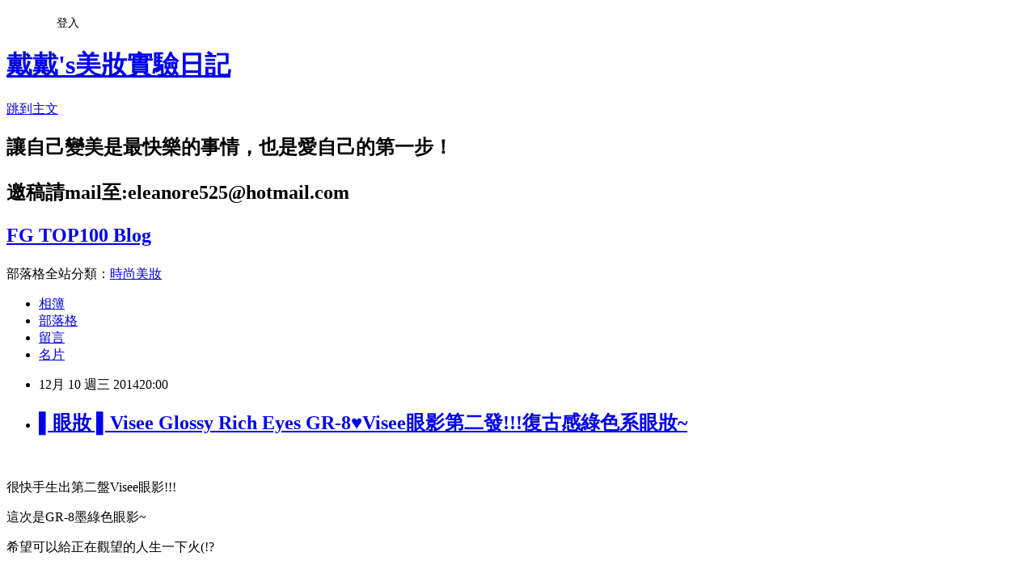

--- FILE ---
content_type: text/html; charset=utf-8
request_url: https://eleanore525.pixnet.net/blog/posts/9400996381
body_size: 44589
content:
<!DOCTYPE html><html lang="zh-TW"><head><meta charSet="utf-8"/><meta name="viewport" content="width=device-width, initial-scale=1"/><link rel="stylesheet" href="https://static.1px.tw/blog-next/_next/static/chunks/b1e52b495cc0137c.css" data-precedence="next"/><link rel="stylesheet" href="/fix.css?v=202601110934" type="text/css" data-precedence="medium"/><link rel="stylesheet" href="https://s3.1px.tw/blog/theme/choc/iframe-popup.css?v=202601110934" type="text/css" data-precedence="medium"/><link rel="stylesheet" href="https://s3.1px.tw/blog/theme/choc/plugins.min.css?v=202601110934" type="text/css" data-precedence="medium"/><link rel="stylesheet" href="https://s3.1px.tw/blog/theme/choc/openid-comment.css?v=202601110934" type="text/css" data-precedence="medium"/><link rel="stylesheet" href="https://s3.1px.tw/blog/theme/choc/style.min.css?v=202601110934" type="text/css" data-precedence="medium"/><link rel="stylesheet" href="https://s3.1px.tw/blog/theme/choc/main.min.css?v=202601110934" type="text/css" data-precedence="medium"/><link rel="stylesheet" href="https://pimg.1px.tw/eleanore525/assets/eleanore525.css?v=202601110934" type="text/css" data-precedence="medium"/><link rel="stylesheet" href="https://s3.1px.tw/blog/theme/choc/author-info.css?v=202601110934" type="text/css" data-precedence="medium"/><link rel="stylesheet" href="https://s3.1px.tw/blog/theme/choc/idlePop.min.css?v=202601110934" type="text/css" data-precedence="medium"/><link rel="preload" as="script" fetchPriority="low" href="https://static.1px.tw/blog-next/_next/static/chunks/94688e2baa9fea03.js"/><script src="https://static.1px.tw/blog-next/_next/static/chunks/41eaa5427c45ebcc.js" async=""></script><script src="https://static.1px.tw/blog-next/_next/static/chunks/e2c6231760bc85bd.js" async=""></script><script src="https://static.1px.tw/blog-next/_next/static/chunks/94bde6376cf279be.js" async=""></script><script src="https://static.1px.tw/blog-next/_next/static/chunks/426b9d9d938a9eb4.js" async=""></script><script src="https://static.1px.tw/blog-next/_next/static/chunks/turbopack-5021d21b4b170dda.js" async=""></script><script src="https://static.1px.tw/blog-next/_next/static/chunks/ff1a16fafef87110.js" async=""></script><script src="https://static.1px.tw/blog-next/_next/static/chunks/e308b2b9ce476a3e.js" async=""></script><script src="https://static.1px.tw/blog-next/_next/static/chunks/2bf79572a40338b7.js" async=""></script><script src="https://static.1px.tw/blog-next/_next/static/chunks/d3c6eed28c1dd8e2.js" async=""></script><script src="https://static.1px.tw/blog-next/_next/static/chunks/d4d39cfc2a072218.js" async=""></script><script src="https://static.1px.tw/blog-next/_next/static/chunks/6a5d72c05b9cd4ba.js" async=""></script><script src="https://static.1px.tw/blog-next/_next/static/chunks/4d6326615654b530.js" async=""></script><script src="https://static.1px.tw/blog-next/_next/static/chunks/60d08651d643cedc.js" async=""></script><script src="https://static.1px.tw/blog-next/_next/static/chunks/0ae21416dac1fa83.js" async=""></script><script src="https://static.1px.tw/blog-next/_next/static/chunks/ad8e3c726470ccd8.js" async=""></script><script src="https://static.1px.tw/blog-next/_next/static/chunks/508ed7fada57b8c9.js" async=""></script><script src="https://static.1px.tw/blog-next/_next/static/chunks/ed01c75076819ebd.js" async=""></script><script src="https://static.1px.tw/blog-next/_next/static/chunks/a4df8fc19a9a82e6.js" async=""></script><title>▌眼妝 ▌Visee Glossy Rich Eyes GR-8♥Visee眼影第二發!!!復古感綠色系眼妝~</title><meta name="description" content="  很快手生出第二盤Visee眼影!!! 這次是GR-8墨綠色眼影~ 希望可以給正在觀望的人生一下火(!?"/><meta name="author" content="戴戴&#x27;s美妝實驗日記"/><meta name="google-adsense-platform-account" content="pub-2647689032095179"/><meta name="fb:app_id" content="101730233200171"/><link rel="canonical" href="https://eleanore525.pixnet.net/blog/posts/9400996381"/><meta property="og:title" content="▌眼妝 ▌Visee Glossy Rich Eyes GR-8♥Visee眼影第二發!!!復古感綠色系眼妝~"/><meta property="og:description" content="  很快手生出第二盤Visee眼影!!! 這次是GR-8墨綠色眼影~ 希望可以給正在觀望的人生一下火(!?"/><meta property="og:url" content="https://eleanore525.pixnet.net/blog/posts/9400996381"/><meta property="og:image" content="https://s3.1px.tw/blog/common/avatar/blog_cover_dark.jpg"/><meta property="og:type" content="article"/><meta name="twitter:card" content="summary_large_image"/><meta name="twitter:title" content="▌眼妝 ▌Visee Glossy Rich Eyes GR-8♥Visee眼影第二發!!!復古感綠色系眼妝~"/><meta name="twitter:description" content="  很快手生出第二盤Visee眼影!!! 這次是GR-8墨綠色眼影~ 希望可以給正在觀望的人生一下火(!?"/><meta name="twitter:image" content="https://s3.1px.tw/blog/common/avatar/blog_cover_dark.jpg"/><link rel="icon" href="/favicon.ico?favicon.a62c60e0.ico" sizes="32x32" type="image/x-icon"/><script src="https://static.1px.tw/blog-next/_next/static/chunks/a6dad97d9634a72d.js" noModule=""></script></head><body><!--$--><!--/$--><!--$?--><template id="B:0"></template><!--/$--><script>requestAnimationFrame(function(){$RT=performance.now()});</script><script src="https://static.1px.tw/blog-next/_next/static/chunks/94688e2baa9fea03.js" id="_R_" async=""></script><div hidden id="S:0"><script id="pixnet-vars">
        window.PIXNET = {
          post_id: "9400996381",
          name: "eleanore525",
          user_id: 0,
          blog_id: "4003083",
          display_ads: true
        };
      </script><script type="text/javascript" src="https://code.jquery.com/jquery-latest.min.js"></script><script id="json-ld-article-script" type="application/ld+json">{"@context":"https:\u002F\u002Fschema.org","@type":"BlogPosting","isAccessibleForFree":true,"mainEntityOfPage":{"@type":"WebPage","@id":"https:\u002F\u002Feleanore525.pixnet.net\u002Fblog\u002Fposts\u002F9400996381"},"headline":"▌眼妝 ▌Visee Glossy Rich Eyes GR-8♥Visee眼影第二發!!!復古感綠色系眼妝~","description":"\u003Cimg src=\"\u002F\u002Fpic.pimg.tw\u002Feleanore525\u002F1417698993-2626072814_n.jpg\" alt=\"\" \u002F\u003E\u003Cbr \u002F\u003E \u003Cbr\u003E&#13; 很快手生出第二盤Visee眼影!!!\u003Cbr\u003E&#13; 這次是GR-8墨綠色眼影~\u003Cbr\u003E&#13; 希望可以給正在觀望的人生一下火(!?","articleBody":"\u003Cp\u003E\u003Cimg src=\"https:\u002F\u002Fpimg.1px.tw\u002Feleanore525\u002F1417698993-2626072814.jpg\" alt=\"\" \u002F\u003E&nbsp;\u003C\u002Fp\u003E\r\n\u003Cp\u003E很快手生出第二盤Visee眼影!!!\u003C\u002Fp\u003E\r\n\u003Cp\u003E這次是GR-8墨綠色眼影~\u003C\u002Fp\u003E\r\n\u003Cp\u003E希望可以給正在觀望的人生一下火(!?\u003C\u002Fp\u003E\r\n\u003Cp\u003E&nbsp;\u003C\u002Fp\u003E\r\n\u003Cp\u003E&nbsp;\u003C\u002Fp\u003E\r\n\u003Cp\u003E\u003Cimg src=\"https:\u002F\u002Fpimg.1px.tw\u002Feleanore525\u002F1417697819-3748739076.jpg\" alt=\"\" \u002F\u003E&nbsp;\u003C\u002Fp\u003E\r\n\u003Cp\u003E&nbsp;\u003C\u002Fp\u003E\r\n\u003Cp\u003E上次發的酒紅眼影PK-3在這\u003Cimg src=\"https:\u002F\u002Fpimg.1px.tw\u002Feleanore525\u002F1406361489-4114828676.gif\" alt=\"\" \u002F\u003E&nbsp;&nbsp;\u003C\u002Fp\u003E\r\n\u003Cp\u003E\u003Ca title=\"▌眼妝 ▌Visee Glossy Rish Eyes PK-3&hearts;Lag超久!!!相見恨晚的一盤眼影~~ \" href=\"http:\u002F\u002Feleanore525.pixnet.net\u002Fblog\u002Fpost\u002F399608158\" target=\"_blank\"\u003E▌眼妝 ▌Visee Glossy Rish Eyes PK-3&hearts;Lag超久!!!相見恨晚的一盤眼影~~ \u003C\u002Fa\u003E&nbsp;\u003C\u002Fp\u003E\r\n\u003Cp\u003E&nbsp;\u003C\u002Fp\u003E\r\n\u003Cp\u003E\u003Cimg title=\"SAM_7943\" src=\"https:\u002F\u002Fpimg.1px.tw\u002Feleanore525\u002F1418209142-3412731721.jpg\" alt=\"SAM_7943\" border=\"0\" \u002F\u003E &nbsp;\u003C\u002Fp\u003E\r\n\u003Cp\u003E&nbsp;\u003C\u002Fp\u003E\r\n\u003Cp\u003E那幾天發完文之後發現有人在代購Visee聖誕限量眼影...\u003C\u002Fp\u003E\r\n\u003Cp\u003E本來只想買PU-10來試試看的...\u003C\u002Fp\u003E\r\n\u003Cp\u003E結果一個不小心+\"限量\"兩個字的魔力...\u003C\u002Fp\u003E\r\n\u003Cp\u003E兩盤都包了XDDD\u003C\u002Fp\u003E\r\n\u003Cp\u003E(((差點連刷具都買了...後來急踩剎車忍住!!!\u003C\u002Fp\u003E\r\n\u003Cp\u003E所以沒意外的話還會有這兩盤的試色文XDD\u003C\u002Fp\u003E\r\n\u003Cp\u003E錢包表示:我好扁\u003Cimg src=\"https:\u002F\u002Fpimg.1px.tw\u002Feleanore525\u002F1394780035-2683709878.gif\" alt=\"\" \u002F\u003E&nbsp;\u003C\u002Fp\u003E\r\n\u003Cp\u003E&nbsp;\u003C\u002Fp\u003E\r\n\u003Cp\u003E\u003Cimg src=\"https:\u002F\u002Fpimg.1px.tw\u002Feleanore525\u002F1417697817-2822276368.jpg\" alt=\"\" \u002F\u003E&nbsp;\u003C\u002Fp\u003E\r\n\u003Cp\u003E&nbsp;\u003C\u002Fp\u003E\r\n\u003Cp\u003E好啦~這篇的主角是GR-8\u003C\u002Fp\u003E\r\n\u003Cp\u003E一樣的包裝一樣的蕾絲壓紋\u003C\u002Fp\u003E\r\n\u003Cp\u003E買眼影很少被大地色吸引...都是喜歡比較跳tone的顏色\u003C\u002Fp\u003E\r\n\u003Cp\u003E&nbsp;\u003C\u002Fp\u003E\r\n\u003Cp\u003E\u003Cimg src=\"https:\u002F\u002Fpimg.1px.tw\u002Feleanore525\u002F1417697821-632583629.jpg\" alt=\"\" \u002F\u003E&nbsp;\u003C\u002Fp\u003E\r\n\u003Cp\u003E&nbsp;\u003C\u002Fp\u003E\r\n\u003Cp\u003E像這盤墨綠色就深深地打中我\u003C\u002Fp\u003E\r\n\u003Cp\u003E在Glossy Rich Eyes這系列中只有PK-3和GR-8吸引到我\u003C\u002Fp\u003E\r\n\u003Cp\u003E我姑說本來還想幫我買別盤...發現好像只有這兩盤比較特別值得一買\u003C\u002Fp\u003E\r\n\u003Cp\u003E最後才又加買睫毛膏而已~\u003C\u002Fp\u003E\r\n\u003Cp\u003E&nbsp;\u003C\u002Fp\u003E\r\n\u003Cp\u003E\u003Cimg src=\"https:\u002F\u002Fpimg.1px.tw\u002Feleanore525\u002F1417697822-604074666.jpg\" alt=\"\" \u002F\u003E&nbsp;\u003C\u002Fp\u003E\r\n\u003Cp\u003E\u003Cimg title=\"SAM_7351\" src=\"https:\u002F\u002Fpimg.1px.tw\u002Feleanore525\u002F1418025741-2892302955.jpg\" alt=\"SAM_7351\" border=\"0\" \u002F\u003E &nbsp;\u003C\u002Fp\u003E\r\n\u003Cp\u003E&nbsp;\u003C\u002Fp\u003E\r\n\u003Cp\u003E1號色\u003Cimg src=\"https:\u002F\u002Fpimg.1px.tw\u002Feleanore525\u002F1406361489-348221764.gif\" alt=\"\" width=\"17\" height=\"15\" \u002F\u003E很純白的打底色,我覺得亮片比較大一點點\u003C\u002Fp\u003E\r\n\u003Cp\u003E2號色\u003Cimg src=\"https:\u002F\u002Fpimg.1px.tw\u002Feleanore525\u002F1406361489-348221764.gif\" alt=\"\" width=\"17\" height=\"15\" \u002F\u003E帶有鵝黃光澤的乳黃色,光看眼影盤會覺得很黃但實際擦看起來是偏白色\u003C\u002Fp\u003E\r\n\u003Cp\u003E3號色\u003Cimg src=\"https:\u002F\u002Fpimg.1px.tw\u002Feleanore525\u002F1406361489-348221764.gif\" alt=\"\" width=\"17\" height=\"15\" \u002F\u003E很美很美的墨綠色,其實比抹茶綠還要再深且帶有點金屬光澤\u003C\u002Fp\u003E\r\n\u003Cp\u003E這色濃淡皆宜~很好暈染!!!\u003C\u002Fp\u003E\r\n\u003Cp\u003E4號色\u003Cimg src=\"https:\u002F\u002Fpimg.1px.tw\u002Feleanore525\u002F1406361489-348221764.gif\" alt=\"\" width=\"17\" height=\"15\" \u002F\u003E很深很深的咖啡眼線色(比PK-3的咖啡色再深一些)\u003C\u002Fp\u003E\r\n\u003Cp\u003E&nbsp;\u003C\u002Fp\u003E\r\n\u003Cp\u003E介紹一下我的畫法\u003Cimg src=\"https:\u002F\u002Fpimg.1px.tw\u002Feleanore525\u002F1406361489-4114828676.gif\" alt=\"\" \u002F\u003E&nbsp;&nbsp;\u003C\u002Fp\u003E\r\n\u003Cp\u003E\u003Cimg src=\"https:\u002F\u002Fpimg.1px.tw\u002Feleanore525\u002F1417697824-2083812374.jpg\" alt=\"\" \u002F\u003E&nbsp;\u003Cimg src=\"https:\u002F\u002Fpimg.1px.tw\u002Feleanore525\u002F1417697827-3089755519.jpg\" alt=\"\" \u002F\u003E&nbsp;\u003C\u002Fp\u003E\r\n\u003Cp\u003E&nbsp;\u003C\u002Fp\u003E\r\n\u003Cp\u003E使用2號鵝黃色在眼窩打底\u003C\u002Fp\u003E\r\n\u003Cp\u003E看起來只有淡淡的黃色所以還蠻適合打底的\u003C\u002Fp\u003E\r\n\u003Cp\u003E&nbsp;\u003C\u002Fp\u003E\r\n\u003Cp\u003E\u003Cimg src=\"https:\u002F\u002Fpimg.1px.tw\u002Feleanore525\u002F1417697829-3692698915.jpg\" alt=\"\" \u002F\u003E&nbsp;\u003Cimg src=\"https:\u002F\u002Fpimg.1px.tw\u002Feleanore525\u002F1417697828-1000996431.jpg\" alt=\"\" \u002F\u003E&nbsp;\u003C\u002Fp\u003E\r\n\u003Cp\u003E&nbsp;\u003C\u002Fp\u003E\r\n\u003Cp\u003E接著在眼尾擦上3號墨綠色\u003C\u002Fp\u003E\r\n\u003Cp\u003E從眼褶開始向上暈染\u003C\u002Fp\u003E\r\n\u003Cp\u003E讓眼摺處的綠色保持深一點\u003C\u002Fp\u003E\r\n\u003Cp\u003E&nbsp;\u003C\u002Fp\u003E\r\n\u003Cp\u003E\u003Cimg src=\"https:\u002F\u002Fpimg.1px.tw\u002Feleanore525\u002F1417697829-3941911563.jpg\" alt=\"\" \u002F\u003E&nbsp;\u003Cimg src=\"https:\u002F\u002Fpimg.1px.tw\u002Feleanore525\u002F1417697831-2212844101.jpg\" alt=\"\" \u002F\u003E\u003C\u002Fp\u003E\r\n\u003Cp\u003E&nbsp;\u003C\u002Fp\u003E\r\n\u003Cp\u003E用3號墨綠色稍微暈染下眼尾\u003C\u002Fp\u003E\r\n\u003Cp\u003E可以用上眼影的餘粉暈染即可\u003C\u002Fp\u003E\r\n\u003Cp\u003E避免下眼影太重會有點不協調\u003C\u002Fp\u003E\r\n\u003Cp\u003E&nbsp;\u003C\u002Fp\u003E\r\n\u003Cp\u003E\u003Cimg src=\"https:\u002F\u002Fpimg.1px.tw\u002Feleanore525\u002F1417697832-4065995504.jpg\" alt=\"\" \u002F\u003E&nbsp;\u003Cimg src=\"https:\u002F\u002Fpimg.1px.tw\u002Feleanore525\u002F1417697833-37006899.jpg\" alt=\"\" \u002F\u003E&nbsp;\u003Cimg src=\"https:\u002F\u002Fpimg.1px.tw\u002Feleanore525\u002F1417697835-1386982549.jpg\" alt=\"\" \u002F\u003E\u003C\u002Fp\u003E\r\n\u003Cp\u003E&nbsp;\u003C\u002Fp\u003E\r\n\u003Cp\u003E接著用手指沾1號色\u003C\u002Fp\u003E\r\n\u003Cp\u003E稍微暈開墨綠色和打底色的界線\u003C\u002Fp\u003E\r\n\u003Cp\u003E讓整體看起來不會有明顯的色塊&nbsp;\u003C\u002Fp\u003E\r\n\u003Cp\u003E&nbsp;\u003C\u002Fp\u003E\r\n\u003Cp\u003E\u003Cimg src=\"https:\u002F\u002Fpimg.1px.tw\u002Feleanore525\u002F1417697836-1470076819.jpg\" alt=\"\" \u002F\u003E\u003C\u002Fp\u003E\r\n\u003Cp\u003E\u003Cimg src=\"https:\u002F\u002Fpimg.1px.tw\u002Feleanore525\u002F1417697837-3389219328.jpg\" alt=\"\" \u002F\u003E\u003C\u002Fp\u003E\r\n\u003Cp\u003E&nbsp;\u003C\u002Fp\u003E\r\n\u003Cp\u003E使用細端眼影棒沾1號色\u003C\u002Fp\u003E\r\n\u003Cp\u003E塗抹臥蠶處讓臥蠶明顯一點\u003C\u002Fp\u003E\r\n\u003Cp\u003E&nbsp;\u003C\u002Fp\u003E\r\n\u003Cp\u003E\u003Cimg src=\"https:\u002F\u002Fpimg.1px.tw\u002Feleanore525\u002F1417697838-2922706155.jpg\" alt=\"\" \u002F\u003E&nbsp;\u003C\u002Fp\u003E\r\n\u003Cp\u003E&nbsp;\u003C\u002Fp\u003E\r\n\u003Cp\u003E接著眼線使用Clio眼線筆-墨綠色來畫眼線\u003C\u002Fp\u003E\r\n\u003Cp\u003E我蒐集好多色的Clio的眼線筆都還蠻好搭配的XDD\u003C\u002Fp\u003E\r\n\u003Cp\u003E沿著睫毛畫一條細細的眼線\u003C\u002Fp\u003E\r\n\u003Cp\u003E然後平拉出眼尾約0.5cm即可\u003C\u002Fp\u003E\r\n\u003Cp\u003E&nbsp;\u003C\u002Fp\u003E\r\n\u003Cp\u003E\u003Cimg src=\"https:\u002F\u002Fpimg.1px.tw\u002Feleanore525\u002F1417697839-1147218523.jpg\" alt=\"\" \u002F\u003E&nbsp;\u003Cimg src=\"https:\u002F\u002Fpimg.1px.tw\u002Feleanore525\u002F1417697841-4260605537.jpg\" alt=\"\" \u002F\u003E&nbsp;\u003C\u002Fp\u003E\r\n\u003Cp\u003E&nbsp;\u003C\u002Fp\u003E\r\n\u003Cp\u003E眼影的部分就完成~\u003C\u002Fp\u003E\r\n\u003Cp\u003E我還蠻喜歡這盤暈出來的感覺\u003C\u002Fp\u003E\r\n\u003Cp\u003E雖然綠色眼影並不是每個人都能接受的\u003C\u002Fp\u003E\r\n\u003Cp\u003E但是這樣的暈染方法在眼皮上並不會顯得突兀不自然\u003C\u002Fp\u003E\r\n\u003Cp\u003E&nbsp;\u003C\u002Fp\u003E\r\n\u003Cp\u003E\u003Cimg src=\"https:\u002F\u002Fpimg.1px.tw\u002Feleanore525\u002F1417697842-1463837331.jpg\" alt=\"\" \u002F\u003E\u003C\u002Fp\u003E\r\n\u003Cp\u003E&nbsp;\u003C\u002Fp\u003E\r\n\u003Cp\u003E放一下兩眼對比\u003C\u002Fp\u003E\r\n\u003Cp\u003E竟然有種眼睛歪掉的感覺\u003C\u002Fp\u003E\r\n\u003Cp\u003E而且遠拍也有很不錯的光澤感\u003Cimg src=\"https:\u002F\u002Fpimg.1px.tw\u002Feleanore525\u002F1394779975-3325995904.gif\" alt=\"\" \u002F\u003E&nbsp;\u003C\u002Fp\u003E\r\n\u003Cp\u003E&nbsp;\u003C\u002Fp\u003E\r\n\u003Cp\u003E\u003Cimg src=\"https:\u002F\u002Fpimg.1px.tw\u002Feleanore525\u002F1417697846-1324969347.jpg\" alt=\"\" \u002F\u003E\u003C\u002Fp\u003E\r\n\u003Cp\u003E\u003Cimg src=\"https:\u002F\u002Fpimg.1px.tw\u002Feleanore525\u002F1417697844-1680929949.jpg\" alt=\"\" \u002F\u003E&nbsp;\u003C\u002Fp\u003E\r\n\u003Cp\u003E&nbsp;\u003C\u002Fp\u003E\r\n\u003Cp\u003E個人堅持是一定要刷睫毛的\u003Cimg src=\"https:\u002F\u002Fpimg.1px.tw\u002Feleanore525\u002F1394779974-1406032729.gif\" alt=\"\" \u002F\u003E&nbsp;\u003C\u002Fp\u003E\r\n\u003Cp\u003E\u003Ca title=\"▌眼妝 ▌刷出假睫毛之刷睫毛小小小小小教學&hearts;上下睫毛一次滿足!!!不專業刷睫毛教學來嚕~\" href=\"http:\u002F\u002Feleanore525.pixnet.net\u002Fblog\u002Fpost\u002F378560381\" target=\"_blank\"\u003E▌眼妝 ▌刷出假睫毛之刷睫毛小小小小小教學&hearts;上下睫毛一次滿足!!!不專業刷睫毛教學來嚕~\u003C\u002Fa\u003E&nbsp;\u003C\u002Fp\u003E\r\n\u003Cp\u003E&nbsp;\u003C\u002Fp\u003E\r\n\u003Cp\u003E\u003Cimg src=\"https:\u002F\u002Fpimg.1px.tw\u002Feleanore525\u002F1417697849-876452981.jpg\" alt=\"\" \u002F\u003E&nbsp;\u003Cimg src=\"https:\u002F\u002Fpimg.1px.tw\u002Feleanore525\u002F1417697849-4213224086.jpg\" alt=\"\" \u002F\u003E\u003C\u002Fp\u003E\r\n\u003Cp\u003E&nbsp;\u003C\u002Fp\u003E\r\n\u003Cp\u003E搭配綠色眼妝的腮紅我選橘色斜擦在顴骨上\u003C\u002Fp\u003E\r\n\u003Cp\u003E一直覺得綠色和橘色還蠻搭的\u003C\u002Fp\u003E\r\n\u003Cp\u003E(((可能是自我感覺良好的一種...\u003C\u002Fp\u003E\r\n\u003Cp\u003E&nbsp;\u003C\u002Fp\u003E\r\n\u003Cp\u003Ebtw~這個橘色腮紅我超喜歡\u003Cimg src=\"https:\u002F\u002Fpimg.1px.tw\u002Feleanore525\u002F1394779975-3325995904.gif\" alt=\"\" \u002F\u003E&nbsp;\u003C\u002Fp\u003E\r\n\u003Cp\u003E是艾杜紗的甜心蜜頰彩 PK-2\u003C\u002Fp\u003E\r\n\u003Cp\u003E&nbsp;\u003C\u002Fp\u003E\r\n\u003Cp\u003E\u003Cimg src=\"https:\u002F\u002Fpimg.1px.tw\u002Feleanore525\u002F1417697843-1065477918.jpg\" alt=\"\" \u002F\u003E&nbsp;\u003C\u002Fp\u003E\r\n\u003Cp\u003E&nbsp;\u003C\u002Fp\u003E\r\n\u003Cp\u003E整體眼影的感覺是這樣~\u003C\u002Fp\u003E\r\n\u003Cp\u003E把墨綠色放在眼尾向上暈染\u003C\u002Fp\u003E\r\n\u003Cp\u003E然後墨綠色的部分盡量不要超過眼中\u003C\u002Fp\u003E\r\n\u003Cp\u003E&nbsp;\u003C\u002Fp\u003E\r\n\u003Cp\u003E\u003Cimg src=\"https:\u002F\u002Fpimg.1px.tw\u002Feleanore525\u002F1417697850-1435391360.jpg\" alt=\"\" \u002F\u003E&nbsp;\u003C\u002Fp\u003E\r\n\u003Cp\u003E&nbsp;\u003C\u002Fp\u003E\r\n\u003Cp\u003E我覺得這色的眼影有種優雅的氣息\u003C\u002Fp\u003E\r\n\u003Cp\u003E甚至有點復古的fu\u003Cimg src=\"https:\u002F\u002Fpimg.1px.tw\u002Feleanore525\u002F1393762795-2539487959.gif\" alt=\"\" \u002F\u003E&nbsp;\u003C\u002Fp\u003E\r\n\u003Cp\u003E&nbsp;\u003C\u002Fp\u003E\r\n\u003Cp\u003E\u003Cimg src=\"https:\u002F\u002Fpimg.1px.tw\u002Feleanore525\u002F1417697853-3109109969.jpg\" alt=\"\" width=\"300\" height=\"400\" \u002F\u003E\u003Cimg src=\"https:\u002F\u002Fpimg.1px.tw\u002Feleanore525\u002F1417697854-3884065525.jpg\" alt=\"\" width=\"300\" \u002F\u003E\u003C\u002Fp\u003E\r\n\u003Cp\u003E&nbsp;\u003C\u002Fp\u003E\r\n\u003Cp\u003E左右是不是感覺不太一樣~\u003C\u002Fp\u003E\r\n\u003Cp\u003E但表情竟然很像複製貼上XDDD\u003C\u002Fp\u003E\r\n\u003Cp\u003E我真是個只有101個表情的人...\u003C\u002Fp\u003E\r\n\u003Cp\u003E(((然後脖子色差是因為燈光\u003Cimg src=\"https:\u002F\u002Fpimg.1px.tw\u002Feleanore525\u002F1394779973-1852768878.gif\" alt=\"\" \u002F\u003E&nbsp;\u003C\u002Fp\u003E\r\n\u003Cp\u003E&nbsp;\u003C\u002Fp\u003E\r\n\u003Cp\u003E\u003Cimg src=\"https:\u002F\u002Fpimg.1px.tw\u002Feleanore525\u002F1417697853-3002771578.jpg\" alt=\"\" \u002F\u003E&nbsp;\u003C\u002Fp\u003E\r\n\u003Cp\u003E&nbsp;\u003C\u002Fp\u003E\r\n\u003Cp\u003E唇彩也選用橘色系的唇膏\u003C\u002Fp\u003E\r\n\u003Cp\u003E我是用Revlon的奶油唇膏-015橘子糖霜\u003C\u002Fp\u003E\r\n\u003Cp\u003E\u003Ca title=\"▌妝容 ▌老眼影新化法-夏天出遊妝之要橘就橘到底&hearts;加映Revlon奶油潤彩亮唇膏015\" href=\"http:\u002F\u002Feleanore525.pixnet.net\u002Fblog\u002Fpost\u002F367332722\" target=\"_blank\"\u003E▌妝容 ▌老眼影新化法-夏天出遊妝之要橘就橘到底&hearts;加映Revlon奶油潤彩亮唇膏015\u003C\u002Fa\u003E&nbsp;\u003C\u002Fp\u003E\r\n\u003Cp\u003E&nbsp;\u003C\u002Fp\u003E\r\n\u003Cp\u003E但我是用輕點的方式\u003C\u002Fp\u003E\r\n\u003Cp\u003E顏色會比較清淡一點~\u003C\u002Fp\u003E\r\n\u003Cp\u003E&nbsp;\u003C\u002Fp\u003E\r\n\u003Cp\u003E\u003Cimg src=\"https:\u002F\u002Fpimg.1px.tw\u002Feleanore525\u002F1417697856-276772278.jpg\" alt=\"\" width=\"300\" \u002F\u003E\u003Cimg src=\"https:\u002F\u002Fpimg.1px.tw\u002Feleanore525\u002F1417697857-2880574797.jpg\" alt=\"\" width=\"300\" \u002F\u003E\u003C\u002Fp\u003E\r\n\u003Cp\u003E&nbsp;\u003C\u002Fp\u003E\r\n\u003Cp\u003E整體妝容完成\u003Cimg src=\"https:\u002F\u002Fpimg.1px.tw\u002Feleanore525\u002F1394779974-296976602.gif\" alt=\"\" \u002F\u003E&nbsp;\u003C\u002Fp\u003E\r\n\u003Cp\u003E&nbsp;\u003C\u002Fp\u003E\r\n\u003Cp\u003E\u003Cimg src=\"https:\u002F\u002Fpimg.1px.tw\u002Feleanore525\u002F1417697857-2465731150.jpg\" alt=\"\" width=\"300\" \u002F\u003E\u003Cimg src=\"https:\u002F\u002Fpimg.1px.tw\u002Feleanore525\u002F1417697860-4043355927.jpg\" alt=\"\" width=\"300\" \u002F\u003E&nbsp;\u003C\u002Fp\u003E\r\n\u003Cp\u003E&nbsp;\u003C\u002Fp\u003E\r\n\u003Cp\u003E容許我放一些有點自戀的自拍照\u003C\u002Fp\u003E\r\n\u003Cp\u003E真的還蠻喜歡這個妝容阿\u003Cimg src=\"https:\u002F\u002Fpimg.1px.tw\u002Feleanore525\u002F1394779974-1521050647.gif\" alt=\"\" \u002F\u003E&nbsp;\u003C\u002Fp\u003E\r\n\u003Cp\u003E張眼後的綠色並不會很明顯...一種曖曖內含光的fu\u003C\u002Fp\u003E\r\n\u003Cp\u003E&nbsp;\u003C\u002Fp\u003E\r\n\u003Cp\u003E\u003Cimg src=\"https:\u002F\u002Fpimg.1px.tw\u002Feleanore525\u002F1417802900-809924135.jpg\" alt=\"\" width=\"300\" \u002F\u003E\u003Cimg src=\"https:\u002F\u002Fpimg.1px.tw\u002Feleanore525\u002F1417802900-3559055645.jpg\" alt=\"\" width=\"300\" \u002F\u003E&nbsp;\u003C\u002Fp\u003E\r\n\u003Cp\u003E&nbsp;\u003C\u002Fp\u003E\r\n\u003Cp\u003E前幾天去染頭髮+剪短\u003C\u002Fp\u003E\r\n\u003Cp\u003E是深色帶點墨綠的髮色\u003C\u002Fp\u003E\r\n\u003Cp\u003E剛好當天也是化這個眼妝~~有搭到\u003Cimg src=\"https:\u002F\u002Fpimg.1px.tw\u002Feleanore525\u002F1394779974-1406032729.gif\" alt=\"\" \u002F\u003E&nbsp;\u003C\u002Fp\u003E\r\n\u003Cp\u003E&nbsp;&nbsp;\u003C\u002Fp\u003E\r\n\u003Cp\u003E\u003Cimg src=\"https:\u002F\u002Fpimg.1px.tw\u002Feleanore525\u002F1417802900-1776750710.jpg\" alt=\"\" \u002F\u003E&nbsp;\u003C\u002Fp\u003E\r\n\u003Cp\u003E&nbsp;\u003C\u002Fp\u003E\r\n\u003Cp\u003E最後私心放上很喜歡的短髮照(((喂!\u003C\u002Fp\u003E\r\n\u003Cp\u003E但現在正崩潰不會整理這頭短髮.....\u003C\u002Fp\u003E\r\n\u003Cp\u003E把髮尾夾捲看起來就像香菇妹一樣...\u003Cimg src=\"https:\u002F\u002Fpimg.1px.tw\u002Feleanore525\u002F1394779973-3899008171.gif\" alt=\"\" \u002F\u003E&nbsp;\u003C\u002Fp\u003E\r\n\u003Cp\u003E已經自暴自棄了\u003Cimg src=\"https:\u002F\u002Fpimg.1px.tw\u002Feleanore525\u002F1393762935-2106203291.gif\" alt=\"\" \u002F\u003E&nbsp;\u003C\u002Fp\u003E\r\n\u003Cp\u003E&nbsp;\u003C\u002Fp\u003E\r\n\u003Cp\u003E一個悲傷的結尾...\u003C\u002Fp\u003E\r\n\u003Cp\u003E大家掰掰\u003Cimg src=\"https:\u002F\u002Fpimg.1px.tw\u002Feleanore525\u002F1393762804-3408339715.gif\" alt=\"\" \u002F\u003E&nbsp;\u003C\u002Fp\u003E\r\n\u003Cp\u003E&nbsp;\u003C\u002Fp\u003E\r\n\u003Cp\u003E\u003Cstrong\u003E\u003Cspan style=\"color: #ff9900;\"\u003E&lt;&lt;延伸閱讀&gt;&gt;\u003C\u002Fspan\u003E\u003C\u002Fstrong\u003E\u003C\u002Fp\u003E\r\n\u003Cp\u003E&nbsp;\u003C\u002Fp\u003E\r\n\u003Cp\u003E\u003Ca title=\"▌眼妝 ▌Visee Glossy Rish Eyes PK-3&hearts;Lag超久!!!相見恨晚的一盤眼影~~ \" href=\"http:\u002F\u002Feleanore525.pixnet.net\u002Fblog\u002Fpost\u002F399608158\" target=\"_blank\"\u003E▌眼妝 ▌Visee Glossy Rish Eyes PK-3&hearts;Lag超久!!!相見恨晚的一盤眼影~~ \u003C\u002Fa\u003E&nbsp;\u003C\u002Fp\u003E\r\n\u003Cp\u003E\u003Cimg title=\"相片 2014-11-15 下午11 24 12.jpg\" src=\"https:\u002F\u002Fpimg.1px.tw\u002Feleanore525\u002F1416065463-1872456567.jpg\" alt=\"相片 2014-11-15 下午11 24 12.jpg\" border=\"0\" \u002F\u003E&nbsp;&nbsp;\u003C\u002Fp\u003E\r\n\u003Cp\u003E&nbsp;\u003C\u002Fp\u003E\r\n\u003Cp\u003E\u003Ca title=\"▌眼妝 ▌Etude House 101 pencil#13 &amp; Miss Hana &amp;Clio&hearts;不會畫眼影沒關係!!!夏天來個特別亮眼的眼線吧~\" href=\"http:\u002F\u002Feleanore525.pixnet.net\u002Fblog\u002Fpost\u002F374229893\" target=\"_blank\"\u003E▌眼妝 ▌Etude House 101 pencil#13 &amp; Miss Hana &amp;Clio&hearts;不會畫眼影沒關係!!!夏天來個特別亮眼的眼線吧~\u003C\u002Fa\u003E&nbsp;\u003C\u002Fp\u003E\r\n\u003Cp\u003E\u003Cimg title=\"IMG_9862.jpg\" src=\"https:\u002F\u002Fpimg.1px.tw\u002Feleanore525\u002F1404115296-163017120.jpg\" alt=\"IMG_9862.jpg\" border=\"0\" \u002F\u003E &nbsp;\u003C\u002Fp\u003E\r\n\u003Cp\u003E&nbsp;\u003C\u002Fp\u003E\r\n\u003Cp\u003E\u003Ca title=\"▌底妝 ▌1028恆采保濕粉底蜜&hearts;兼具輕薄&amp;遮瑕~一瓶打造輕透完美底妝!!!\" href=\"http:\u002F\u002Feleanore525.pixnet.net\u002Fblog\u002Fpost\u002F401424937\" target=\"_blank\"\u003E▌底妝 ▌1028恆采保濕粉底蜜&hearts;兼具輕薄&amp;遮瑕~一瓶打造輕透完美底妝!!!\u003C\u002Fa\u003E&nbsp;\u003Cstrong\u003E\u003Cspan style=\"color: #ff0000;\"\u003E(體驗文!)\u003C\u002Fspan\u003E\u003C\u002Fstrong\u003E\u003C\u002Fp\u003E\r\n\u003Cp\u003E\u003Cimg title=\"相片 2014-12-8 上午3 09 26.jpg\" src=\"https:\u002F\u002Fpimg.1px.tw\u002Feleanore525\u002F1417979909-1368276580.jpg\" alt=\"相片 2014-12-8 上午3 09 26.jpg\" border=\"0\" \u002F\u003E &nbsp;\u003C\u002Fp\u003E\r\n\u003Cp\u003E&nbsp;\u003C\u002Fp\u003E\r\n\u003Cp\u003E&nbsp;\u003C\u002Fp\u003E\r\n\u003Cp\u003E\u003Cstrong\u003E\u003Cspan style=\"color: #ff99cc;\"\u003E&lt;&lt;戴戴's murmur&gt;&gt;\u003C\u002Fspan\u003E\u003C\u002Fstrong\u003E\u003C\u002Fp\u003E\r\n\u003Cp\u003E&nbsp;\u003C\u002Fp\u003E\r\n\u003Cp\u003E突然想到~~Visee限量眼影裡面有一色是BR-9\u003C\u002Fp\u003E\r\n\u003Cp\u003E好像是大地色欸XDDD\u003C\u002Fp\u003E\r\n\u003Cp\u003E怎麼有種自打嘴巴的感覺....\u003Cimg src=\"https:\u002F\u002Fpimg.1px.tw\u002Feleanore525\u002F1393762796-2153044161.gif\" alt=\"\" \u002F\u003E&nbsp;\u003C\u002Fp\u003E\r\n\u003Cp\u003E希望我能駕馭大地色~不然真的只能拿來蒐藏了&nbsp;\u003C\u002Fp\u003E\r\n\u003Cp\u003E&nbsp;\u003C\u002Fp\u003E\r\n\u003Cp\u003E訂閱我吧\u003Cimg src=\"https:\u002F\u002Fpimg.1px.tw\u002Feleanore525\u002F1406361484-1406897094.gif\" alt=\"\" \u002F\u003E&nbsp;\u003C\u002Fp\u003E\r\n\u003Cp\u003E\u003Ca href=\"http:\u002F\u002Fpanel.pixnet.cc\u002Fpixfront\u002Faddsubspopup?fromuser=eleanore525&amp;user=eleanore525&amp;popup=1\" target=\"_blank\"\u003E\u003Cimg title=\"訂閱我\" src=\"https:\u002F\u002Fpimg.1px.tw\u002Feleanore525\u002F1408727081-2852258377.png\" alt=\"訂閱我\" border=\"0\" \u002F\u003E\u003C\u002Fa\u003E\u003C\u002Fp\u003E\r\n\u003Cp\u003E&nbsp;\u003C\u002Fp\u003E\r\n\u003Cp\u003E\u003Cstrong\u003E粉絲團不定時更新中\u003C\u002Fstrong\u003E\u003Cimg src=\"https:\u002F\u002Fpimg.1px.tw\u002Feleanore525\u002F1393762938-1176166159.gif\" alt=\"\" \u002F\u003E&nbsp;\u003Cspan style=\"color: #ff99cc;\"\u003E點我點我\u003C\u002Fspan\u003E\u003C\u002Fp\u003E\r\n\u003Cp\u003E\u003Ca href=\"https:\u002F\u002Fwww.facebook.com\u002Fdaidaibeautydiary\"\u003E\u003Cimg title=\"Facebook\" src=\"https:\u002F\u002Fpimg.1px.tw\u002Feleanore525\u002F1396010017-3789998360.jpg\" alt=\"Facebook\" border=\"0\" \u002F\u003E\u003C\u002Fa\u003E\u003C\u002Fp\u003E\r\n\u003Cp\u003E\u003Cstrong\u003E粉絲團不定時更新中\u003C\u002Fstrong\u003E\u003Cimg src=\"http:https:\u002F\u002Fpimg.1px.tw\u002Feleanore525\u002F1393762935-2106203291.gif\" alt=\"\" \u002F\u003E&nbsp;\u003Cspan style=\"color: #ff99cc;\"\u003E\u003Cstrong\u003E點我點我\u003C\u002Fstrong\u003E\u003C\u002Fspan\u003E\u003C\u002Fp\u003E\r\n\u003Cp\u003E&nbsp;\u003C\u002Fp\u003E\r\n\u003Cp\u003E\u003Cspan style=\"color: #ff99cc;\"\u003E\u003Cstrong\u003E(!)小提醒：以上為個人心得並無收取稿費&hearts;可以斟酌參考但還是要考慮個人狀況唷&hearts;\u003C\u002Fstrong\u003E\u003C\u002Fspan\u003E\u003C\u002Fp\u003E","image":[],"author":{"@type":"Person","name":"戴戴's美妝實驗日記","url":"https:\u002F\u002Fwww.pixnet.net\u002Fpcard\u002Feleanore525"},"publisher":{"@type":"Organization","name":"戴戴's美妝實驗日記","logo":{"@type":"ImageObject","url":"https:\u002F\u002Fs3.1px.tw\u002Fblog\u002Fcommon\u002Favatar\u002Fblog_cover_dark.jpg"}},"datePublished":"2014-12-10T12:00:00.000Z","dateModified":"","keywords":[],"articleSection":"化妝♥女孩們的秘密"}</script><template id="P:1"></template><template id="P:2"></template><template id="P:3"></template><section aria-label="Notifications alt+T" tabindex="-1" aria-live="polite" aria-relevant="additions text" aria-atomic="false"></section></div><script>(self.__next_f=self.__next_f||[]).push([0])</script><script>self.__next_f.push([1,"1:\"$Sreact.fragment\"\n3:I[39756,[\"https://static.1px.tw/blog-next/_next/static/chunks/ff1a16fafef87110.js\",\"https://static.1px.tw/blog-next/_next/static/chunks/e308b2b9ce476a3e.js\"],\"default\"]\n4:I[53536,[\"https://static.1px.tw/blog-next/_next/static/chunks/ff1a16fafef87110.js\",\"https://static.1px.tw/blog-next/_next/static/chunks/e308b2b9ce476a3e.js\"],\"default\"]\n6:I[97367,[\"https://static.1px.tw/blog-next/_next/static/chunks/ff1a16fafef87110.js\",\"https://static.1px.tw/blog-next/_next/static/chunks/e308b2b9ce476a3e.js\"],\"OutletBoundary\"]\n8:I[97367,[\"https://static.1px.tw/blog-next/_next/static/chunks/ff1a16fafef87110.js\",\"https://static.1px.tw/blog-next/_next/static/chunks/e308b2b9ce476a3e.js\"],\"ViewportBoundary\"]\na:I[97367,[\"https://static.1px.tw/blog-next/_next/static/chunks/ff1a16fafef87110.js\",\"https://static.1px.tw/blog-next/_next/static/chunks/e308b2b9ce476a3e.js\"],\"MetadataBoundary\"]\nc:I[63491,[\"https://static.1px.tw/blog-next/_next/static/chunks/2bf79572a40338b7.js\",\"https://static.1px.tw/blog-next/_next/static/chunks/d3c6eed28c1dd8e2.js\"],\"default\"]\nd:I[79520,[\"https://static.1px.tw/blog-next/_next/static/chunks/d4d39cfc2a072218.js\",\"https://static.1px.tw/blog-next/_next/static/chunks/6a5d72c05b9cd4ba.js\",\"https://static.1px.tw/blog-next/_next/static/chunks/4d6326615654b530.js\"],\"\"]\n10:I[69182,[\"https://static.1px.tw/blog-next/_next/static/chunks/d4d39cfc2a072218.js\",\"https://static.1px.tw/blog-next/_next/static/chunks/6a5d72c05b9cd4ba.js\",\"https://static.1px.tw/blog-next/_next/static/chunks/4d6326615654b530.js\"],\"HydrationComplete\"]\n11:I[12985,[\"https://static.1px.tw/blog-next/_next/static/chunks/d4d39cfc2a072218.js\",\"https://static.1px.tw/blog-next/_next/static/chunks/6a5d72c05b9cd4ba.js\",\"https://static.1px.tw/blog-next/_next/static/chunks/4d6326615654b530.js\"],\"NuqsAdapter\"]\n12:I[82782,[\"https://static.1px.tw/blog-next/_next/static/chunks/d4d39cfc2a072218.js\",\"https://static.1px.tw/blog-next/_next/static/chunks/6a5d72c05b9cd4ba.js\",\"https://static.1px.tw/blog-next/_next/static/chunks/4d6326615654b530.js\"],\"RefineContext\"]\n13:I[29306,[\"https://static.1px.tw/blog-next/_next/static/chunks/d4d39cfc2a072218.js\",\"https://static.1px.tw/blog-next/_next/static/chunks/6a5d72c05b9cd4ba.js\",\"https://static.1px.tw/blog-next/_next/static/chunks/4d6326615654b530.js\",\"https://static.1px.tw/blog-next/_next/static/chunks/60d08651d643cedc.js\",\"https://static.1px.tw/blog-next/_next/static/chunks/d3c6eed28c1dd8e2.js\"],\"default\"]\n:HL[\"https://static.1px.tw/blog-next/_next/static/chunks/b1e52b495cc0137c.css\",\"style\"]\n"])</script><script>self.__next_f.push([1,"0:{\"P\":null,\"b\":\"ltIyLGee0Ke1KaizxsRzD\",\"c\":[\"\",\"blog\",\"posts\",\"9400996381\"],\"q\":\"\",\"i\":false,\"f\":[[[\"\",{\"children\":[\"blog\",{\"children\":[\"posts\",{\"children\":[[\"id\",\"9400996381\",\"d\"],{\"children\":[\"__PAGE__\",{}]}]}]}]},\"$undefined\",\"$undefined\",true],[[\"$\",\"$1\",\"c\",{\"children\":[[[\"$\",\"script\",\"script-0\",{\"src\":\"https://static.1px.tw/blog-next/_next/static/chunks/d4d39cfc2a072218.js\",\"async\":true,\"nonce\":\"$undefined\"}],[\"$\",\"script\",\"script-1\",{\"src\":\"https://static.1px.tw/blog-next/_next/static/chunks/6a5d72c05b9cd4ba.js\",\"async\":true,\"nonce\":\"$undefined\"}],[\"$\",\"script\",\"script-2\",{\"src\":\"https://static.1px.tw/blog-next/_next/static/chunks/4d6326615654b530.js\",\"async\":true,\"nonce\":\"$undefined\"}]],\"$L2\"]}],{\"children\":[[\"$\",\"$1\",\"c\",{\"children\":[null,[\"$\",\"$L3\",null,{\"parallelRouterKey\":\"children\",\"error\":\"$undefined\",\"errorStyles\":\"$undefined\",\"errorScripts\":\"$undefined\",\"template\":[\"$\",\"$L4\",null,{}],\"templateStyles\":\"$undefined\",\"templateScripts\":\"$undefined\",\"notFound\":\"$undefined\",\"forbidden\":\"$undefined\",\"unauthorized\":\"$undefined\"}]]}],{\"children\":[[\"$\",\"$1\",\"c\",{\"children\":[null,[\"$\",\"$L3\",null,{\"parallelRouterKey\":\"children\",\"error\":\"$undefined\",\"errorStyles\":\"$undefined\",\"errorScripts\":\"$undefined\",\"template\":[\"$\",\"$L4\",null,{}],\"templateStyles\":\"$undefined\",\"templateScripts\":\"$undefined\",\"notFound\":\"$undefined\",\"forbidden\":\"$undefined\",\"unauthorized\":\"$undefined\"}]]}],{\"children\":[[\"$\",\"$1\",\"c\",{\"children\":[null,[\"$\",\"$L3\",null,{\"parallelRouterKey\":\"children\",\"error\":\"$undefined\",\"errorStyles\":\"$undefined\",\"errorScripts\":\"$undefined\",\"template\":[\"$\",\"$L4\",null,{}],\"templateStyles\":\"$undefined\",\"templateScripts\":\"$undefined\",\"notFound\":\"$undefined\",\"forbidden\":\"$undefined\",\"unauthorized\":\"$undefined\"}]]}],{\"children\":[[\"$\",\"$1\",\"c\",{\"children\":[\"$L5\",[[\"$\",\"link\",\"0\",{\"rel\":\"stylesheet\",\"href\":\"https://static.1px.tw/blog-next/_next/static/chunks/b1e52b495cc0137c.css\",\"precedence\":\"next\",\"crossOrigin\":\"$undefined\",\"nonce\":\"$undefined\"}],[\"$\",\"script\",\"script-0\",{\"src\":\"https://static.1px.tw/blog-next/_next/static/chunks/0ae21416dac1fa83.js\",\"async\":true,\"nonce\":\"$undefined\"}],[\"$\",\"script\",\"script-1\",{\"src\":\"https://static.1px.tw/blog-next/_next/static/chunks/ad8e3c726470ccd8.js\",\"async\":true,\"nonce\":\"$undefined\"}],[\"$\",\"script\",\"script-2\",{\"src\":\"https://static.1px.tw/blog-next/_next/static/chunks/508ed7fada57b8c9.js\",\"async\":true,\"nonce\":\"$undefined\"}],[\"$\",\"script\",\"script-3\",{\"src\":\"https://static.1px.tw/blog-next/_next/static/chunks/ed01c75076819ebd.js\",\"async\":true,\"nonce\":\"$undefined\"}],[\"$\",\"script\",\"script-4\",{\"src\":\"https://static.1px.tw/blog-next/_next/static/chunks/a4df8fc19a9a82e6.js\",\"async\":true,\"nonce\":\"$undefined\"}]],[\"$\",\"$L6\",null,{\"children\":\"$@7\"}]]}],{},null,false,false]},null,false,false]},null,false,false]},null,false,false]},null,false,false],[\"$\",\"$1\",\"h\",{\"children\":[null,[\"$\",\"$L8\",null,{\"children\":\"$@9\"}],[\"$\",\"$La\",null,{\"children\":\"$@b\"}],null]}],false]],\"m\":\"$undefined\",\"G\":[\"$c\",[]],\"S\":false}\n"])</script><script>self.__next_f.push([1,"2:[\"$\",\"html\",null,{\"lang\":\"zh-TW\",\"children\":[[\"$\",\"$Ld\",null,{\"id\":\"google-tag-manager\",\"strategy\":\"afterInteractive\",\"children\":\"\\n(function(w,d,s,l,i){w[l]=w[l]||[];w[l].push({'gtm.start':\\nnew Date().getTime(),event:'gtm.js'});var f=d.getElementsByTagName(s)[0],\\nj=d.createElement(s),dl=l!='dataLayer'?'\u0026l='+l:'';j.async=true;j.src=\\n'https://www.googletagmanager.com/gtm.js?id='+i+dl;f.parentNode.insertBefore(j,f);\\n})(window,document,'script','dataLayer','GTM-TRLQMPKX');\\n  \"}],\"$Le\",\"$Lf\",[\"$\",\"body\",null,{\"children\":[[\"$\",\"$L10\",null,{}],[\"$\",\"$L11\",null,{\"children\":[\"$\",\"$L12\",null,{\"children\":[\"$\",\"$L3\",null,{\"parallelRouterKey\":\"children\",\"error\":\"$undefined\",\"errorStyles\":\"$undefined\",\"errorScripts\":\"$undefined\",\"template\":[\"$\",\"$L4\",null,{}],\"templateStyles\":\"$undefined\",\"templateScripts\":\"$undefined\",\"notFound\":[[\"$\",\"$L13\",null,{}],[]],\"forbidden\":\"$undefined\",\"unauthorized\":\"$undefined\"}]}]}]]}]]}]\n9:[[\"$\",\"meta\",\"0\",{\"charSet\":\"utf-8\"}],[\"$\",\"meta\",\"1\",{\"name\":\"viewport\",\"content\":\"width=device-width, initial-scale=1\"}]]\n"])</script><script>self.__next_f.push([1,"e:null\nf:null\n"])</script><script>self.__next_f.push([1,"15:I[27201,[\"https://static.1px.tw/blog-next/_next/static/chunks/ff1a16fafef87110.js\",\"https://static.1px.tw/blog-next/_next/static/chunks/e308b2b9ce476a3e.js\"],\"IconMark\"]\n5:[[\"$\",\"script\",null,{\"id\":\"pixnet-vars\",\"children\":\"\\n        window.PIXNET = {\\n          post_id: \\\"9400996381\\\",\\n          name: \\\"eleanore525\\\",\\n          user_id: 0,\\n          blog_id: \\\"4003083\\\",\\n          display_ads: true\\n        };\\n      \"}],\"$L14\"]\n"])</script><script>self.__next_f.push([1,"b:[[\"$\",\"title\",\"0\",{\"children\":\"▌眼妝 ▌Visee Glossy Rich Eyes GR-8♥Visee眼影第二發!!!復古感綠色系眼妝~\"}],[\"$\",\"meta\",\"1\",{\"name\":\"description\",\"content\":\" \\r 很快手生出第二盤Visee眼影!!!\\r 這次是GR-8墨綠色眼影~\\r 希望可以給正在觀望的人生一下火(!?\"}],[\"$\",\"meta\",\"2\",{\"name\":\"author\",\"content\":\"戴戴's美妝實驗日記\"}],[\"$\",\"meta\",\"3\",{\"name\":\"google-adsense-platform-account\",\"content\":\"pub-2647689032095179\"}],[\"$\",\"meta\",\"4\",{\"name\":\"fb:app_id\",\"content\":\"101730233200171\"}],[\"$\",\"link\",\"5\",{\"rel\":\"canonical\",\"href\":\"https://eleanore525.pixnet.net/blog/posts/9400996381\"}],[\"$\",\"meta\",\"6\",{\"property\":\"og:title\",\"content\":\"▌眼妝 ▌Visee Glossy Rich Eyes GR-8♥Visee眼影第二發!!!復古感綠色系眼妝~\"}],[\"$\",\"meta\",\"7\",{\"property\":\"og:description\",\"content\":\" \\r 很快手生出第二盤Visee眼影!!!\\r 這次是GR-8墨綠色眼影~\\r 希望可以給正在觀望的人生一下火(!?\"}],[\"$\",\"meta\",\"8\",{\"property\":\"og:url\",\"content\":\"https://eleanore525.pixnet.net/blog/posts/9400996381\"}],[\"$\",\"meta\",\"9\",{\"property\":\"og:image\",\"content\":\"https://s3.1px.tw/blog/common/avatar/blog_cover_dark.jpg\"}],[\"$\",\"meta\",\"10\",{\"property\":\"og:type\",\"content\":\"article\"}],[\"$\",\"meta\",\"11\",{\"name\":\"twitter:card\",\"content\":\"summary_large_image\"}],[\"$\",\"meta\",\"12\",{\"name\":\"twitter:title\",\"content\":\"▌眼妝 ▌Visee Glossy Rich Eyes GR-8♥Visee眼影第二發!!!復古感綠色系眼妝~\"}],[\"$\",\"meta\",\"13\",{\"name\":\"twitter:description\",\"content\":\" \\r 很快手生出第二盤Visee眼影!!!\\r 這次是GR-8墨綠色眼影~\\r 希望可以給正在觀望的人生一下火(!?\"}],[\"$\",\"meta\",\"14\",{\"name\":\"twitter:image\",\"content\":\"https://s3.1px.tw/blog/common/avatar/blog_cover_dark.jpg\"}],[\"$\",\"link\",\"15\",{\"rel\":\"icon\",\"href\":\"/favicon.ico?favicon.a62c60e0.ico\",\"sizes\":\"32x32\",\"type\":\"image/x-icon\"}],[\"$\",\"$L15\",\"16\",{}]]\n"])</script><script>self.__next_f.push([1,"7:null\n"])</script><script>self.__next_f.push([1,":HL[\"/fix.css?v=202601110934\",\"style\",{\"type\":\"text/css\"}]\n:HL[\"https://s3.1px.tw/blog/theme/choc/iframe-popup.css?v=202601110934\",\"style\",{\"type\":\"text/css\"}]\n:HL[\"https://s3.1px.tw/blog/theme/choc/plugins.min.css?v=202601110934\",\"style\",{\"type\":\"text/css\"}]\n:HL[\"https://s3.1px.tw/blog/theme/choc/openid-comment.css?v=202601110934\",\"style\",{\"type\":\"text/css\"}]\n:HL[\"https://s3.1px.tw/blog/theme/choc/style.min.css?v=202601110934\",\"style\",{\"type\":\"text/css\"}]\n:HL[\"https://s3.1px.tw/blog/theme/choc/main.min.css?v=202601110934\",\"style\",{\"type\":\"text/css\"}]\n:HL[\"https://pimg.1px.tw/eleanore525/assets/eleanore525.css?v=202601110934\",\"style\",{\"type\":\"text/css\"}]\n:HL[\"https://s3.1px.tw/blog/theme/choc/author-info.css?v=202601110934\",\"style\",{\"type\":\"text/css\"}]\n:HL[\"https://s3.1px.tw/blog/theme/choc/idlePop.min.css?v=202601110934\",\"style\",{\"type\":\"text/css\"}]\n16:T5cbc,"])</script><script>self.__next_f.push([1,"{\"@context\":\"https:\\u002F\\u002Fschema.org\",\"@type\":\"BlogPosting\",\"isAccessibleForFree\":true,\"mainEntityOfPage\":{\"@type\":\"WebPage\",\"@id\":\"https:\\u002F\\u002Feleanore525.pixnet.net\\u002Fblog\\u002Fposts\\u002F9400996381\"},\"headline\":\"▌眼妝 ▌Visee Glossy Rich Eyes GR-8♥Visee眼影第二發!!!復古感綠色系眼妝~\",\"description\":\"\\u003Cimg src=\\\"\\u002F\\u002Fpic.pimg.tw\\u002Feleanore525\\u002F1417698993-2626072814_n.jpg\\\" alt=\\\"\\\" \\u002F\\u003E\\u003Cbr \\u002F\\u003E \\u003Cbr\\u003E\u0026#13; 很快手生出第二盤Visee眼影!!!\\u003Cbr\\u003E\u0026#13; 這次是GR-8墨綠色眼影~\\u003Cbr\\u003E\u0026#13; 希望可以給正在觀望的人生一下火(!?\",\"articleBody\":\"\\u003Cp\\u003E\\u003Cimg src=\\\"https:\\u002F\\u002Fpimg.1px.tw\\u002Feleanore525\\u002F1417698993-2626072814.jpg\\\" alt=\\\"\\\" \\u002F\\u003E\u0026nbsp;\\u003C\\u002Fp\\u003E\\r\\n\\u003Cp\\u003E很快手生出第二盤Visee眼影!!!\\u003C\\u002Fp\\u003E\\r\\n\\u003Cp\\u003E這次是GR-8墨綠色眼影~\\u003C\\u002Fp\\u003E\\r\\n\\u003Cp\\u003E希望可以給正在觀望的人生一下火(!?\\u003C\\u002Fp\\u003E\\r\\n\\u003Cp\\u003E\u0026nbsp;\\u003C\\u002Fp\\u003E\\r\\n\\u003Cp\\u003E\u0026nbsp;\\u003C\\u002Fp\\u003E\\r\\n\\u003Cp\\u003E\\u003Cimg src=\\\"https:\\u002F\\u002Fpimg.1px.tw\\u002Feleanore525\\u002F1417697819-3748739076.jpg\\\" alt=\\\"\\\" \\u002F\\u003E\u0026nbsp;\\u003C\\u002Fp\\u003E\\r\\n\\u003Cp\\u003E\u0026nbsp;\\u003C\\u002Fp\\u003E\\r\\n\\u003Cp\\u003E上次發的酒紅眼影PK-3在這\\u003Cimg src=\\\"https:\\u002F\\u002Fpimg.1px.tw\\u002Feleanore525\\u002F1406361489-4114828676.gif\\\" alt=\\\"\\\" \\u002F\\u003E\u0026nbsp;\u0026nbsp;\\u003C\\u002Fp\\u003E\\r\\n\\u003Cp\\u003E\\u003Ca title=\\\"▌眼妝 ▌Visee Glossy Rish Eyes PK-3\u0026hearts;Lag超久!!!相見恨晚的一盤眼影~~ \\\" href=\\\"http:\\u002F\\u002Feleanore525.pixnet.net\\u002Fblog\\u002Fpost\\u002F399608158\\\" target=\\\"_blank\\\"\\u003E▌眼妝 ▌Visee Glossy Rish Eyes PK-3\u0026hearts;Lag超久!!!相見恨晚的一盤眼影~~ \\u003C\\u002Fa\\u003E\u0026nbsp;\\u003C\\u002Fp\\u003E\\r\\n\\u003Cp\\u003E\u0026nbsp;\\u003C\\u002Fp\\u003E\\r\\n\\u003Cp\\u003E\\u003Cimg title=\\\"SAM_7943\\\" src=\\\"https:\\u002F\\u002Fpimg.1px.tw\\u002Feleanore525\\u002F1418209142-3412731721.jpg\\\" alt=\\\"SAM_7943\\\" border=\\\"0\\\" \\u002F\\u003E \u0026nbsp;\\u003C\\u002Fp\\u003E\\r\\n\\u003Cp\\u003E\u0026nbsp;\\u003C\\u002Fp\\u003E\\r\\n\\u003Cp\\u003E那幾天發完文之後發現有人在代購Visee聖誕限量眼影...\\u003C\\u002Fp\\u003E\\r\\n\\u003Cp\\u003E本來只想買PU-10來試試看的...\\u003C\\u002Fp\\u003E\\r\\n\\u003Cp\\u003E結果一個不小心+\\\"限量\\\"兩個字的魔力...\\u003C\\u002Fp\\u003E\\r\\n\\u003Cp\\u003E兩盤都包了XDDD\\u003C\\u002Fp\\u003E\\r\\n\\u003Cp\\u003E(((差點連刷具都買了...後來急踩剎車忍住!!!\\u003C\\u002Fp\\u003E\\r\\n\\u003Cp\\u003E所以沒意外的話還會有這兩盤的試色文XDD\\u003C\\u002Fp\\u003E\\r\\n\\u003Cp\\u003E錢包表示:我好扁\\u003Cimg src=\\\"https:\\u002F\\u002Fpimg.1px.tw\\u002Feleanore525\\u002F1394780035-2683709878.gif\\\" alt=\\\"\\\" \\u002F\\u003E\u0026nbsp;\\u003C\\u002Fp\\u003E\\r\\n\\u003Cp\\u003E\u0026nbsp;\\u003C\\u002Fp\\u003E\\r\\n\\u003Cp\\u003E\\u003Cimg src=\\\"https:\\u002F\\u002Fpimg.1px.tw\\u002Feleanore525\\u002F1417697817-2822276368.jpg\\\" alt=\\\"\\\" \\u002F\\u003E\u0026nbsp;\\u003C\\u002Fp\\u003E\\r\\n\\u003Cp\\u003E\u0026nbsp;\\u003C\\u002Fp\\u003E\\r\\n\\u003Cp\\u003E好啦~這篇的主角是GR-8\\u003C\\u002Fp\\u003E\\r\\n\\u003Cp\\u003E一樣的包裝一樣的蕾絲壓紋\\u003C\\u002Fp\\u003E\\r\\n\\u003Cp\\u003E買眼影很少被大地色吸引...都是喜歡比較跳tone的顏色\\u003C\\u002Fp\\u003E\\r\\n\\u003Cp\\u003E\u0026nbsp;\\u003C\\u002Fp\\u003E\\r\\n\\u003Cp\\u003E\\u003Cimg src=\\\"https:\\u002F\\u002Fpimg.1px.tw\\u002Feleanore525\\u002F1417697821-632583629.jpg\\\" alt=\\\"\\\" \\u002F\\u003E\u0026nbsp;\\u003C\\u002Fp\\u003E\\r\\n\\u003Cp\\u003E\u0026nbsp;\\u003C\\u002Fp\\u003E\\r\\n\\u003Cp\\u003E像這盤墨綠色就深深地打中我\\u003C\\u002Fp\\u003E\\r\\n\\u003Cp\\u003E在Glossy Rich Eyes這系列中只有PK-3和GR-8吸引到我\\u003C\\u002Fp\\u003E\\r\\n\\u003Cp\\u003E我姑說本來還想幫我買別盤...發現好像只有這兩盤比較特別值得一買\\u003C\\u002Fp\\u003E\\r\\n\\u003Cp\\u003E最後才又加買睫毛膏而已~\\u003C\\u002Fp\\u003E\\r\\n\\u003Cp\\u003E\u0026nbsp;\\u003C\\u002Fp\\u003E\\r\\n\\u003Cp\\u003E\\u003Cimg src=\\\"https:\\u002F\\u002Fpimg.1px.tw\\u002Feleanore525\\u002F1417697822-604074666.jpg\\\" alt=\\\"\\\" \\u002F\\u003E\u0026nbsp;\\u003C\\u002Fp\\u003E\\r\\n\\u003Cp\\u003E\\u003Cimg title=\\\"SAM_7351\\\" src=\\\"https:\\u002F\\u002Fpimg.1px.tw\\u002Feleanore525\\u002F1418025741-2892302955.jpg\\\" alt=\\\"SAM_7351\\\" border=\\\"0\\\" \\u002F\\u003E \u0026nbsp;\\u003C\\u002Fp\\u003E\\r\\n\\u003Cp\\u003E\u0026nbsp;\\u003C\\u002Fp\\u003E\\r\\n\\u003Cp\\u003E1號色\\u003Cimg src=\\\"https:\\u002F\\u002Fpimg.1px.tw\\u002Feleanore525\\u002F1406361489-348221764.gif\\\" alt=\\\"\\\" width=\\\"17\\\" height=\\\"15\\\" \\u002F\\u003E很純白的打底色,我覺得亮片比較大一點點\\u003C\\u002Fp\\u003E\\r\\n\\u003Cp\\u003E2號色\\u003Cimg src=\\\"https:\\u002F\\u002Fpimg.1px.tw\\u002Feleanore525\\u002F1406361489-348221764.gif\\\" alt=\\\"\\\" width=\\\"17\\\" height=\\\"15\\\" \\u002F\\u003E帶有鵝黃光澤的乳黃色,光看眼影盤會覺得很黃但實際擦看起來是偏白色\\u003C\\u002Fp\\u003E\\r\\n\\u003Cp\\u003E3號色\\u003Cimg src=\\\"https:\\u002F\\u002Fpimg.1px.tw\\u002Feleanore525\\u002F1406361489-348221764.gif\\\" alt=\\\"\\\" width=\\\"17\\\" height=\\\"15\\\" \\u002F\\u003E很美很美的墨綠色,其實比抹茶綠還要再深且帶有點金屬光澤\\u003C\\u002Fp\\u003E\\r\\n\\u003Cp\\u003E這色濃淡皆宜~很好暈染!!!\\u003C\\u002Fp\\u003E\\r\\n\\u003Cp\\u003E4號色\\u003Cimg src=\\\"https:\\u002F\\u002Fpimg.1px.tw\\u002Feleanore525\\u002F1406361489-348221764.gif\\\" alt=\\\"\\\" width=\\\"17\\\" height=\\\"15\\\" \\u002F\\u003E很深很深的咖啡眼線色(比PK-3的咖啡色再深一些)\\u003C\\u002Fp\\u003E\\r\\n\\u003Cp\\u003E\u0026nbsp;\\u003C\\u002Fp\\u003E\\r\\n\\u003Cp\\u003E介紹一下我的畫法\\u003Cimg src=\\\"https:\\u002F\\u002Fpimg.1px.tw\\u002Feleanore525\\u002F1406361489-4114828676.gif\\\" alt=\\\"\\\" \\u002F\\u003E\u0026nbsp;\u0026nbsp;\\u003C\\u002Fp\\u003E\\r\\n\\u003Cp\\u003E\\u003Cimg src=\\\"https:\\u002F\\u002Fpimg.1px.tw\\u002Feleanore525\\u002F1417697824-2083812374.jpg\\\" alt=\\\"\\\" \\u002F\\u003E\u0026nbsp;\\u003Cimg src=\\\"https:\\u002F\\u002Fpimg.1px.tw\\u002Feleanore525\\u002F1417697827-3089755519.jpg\\\" alt=\\\"\\\" \\u002F\\u003E\u0026nbsp;\\u003C\\u002Fp\\u003E\\r\\n\\u003Cp\\u003E\u0026nbsp;\\u003C\\u002Fp\\u003E\\r\\n\\u003Cp\\u003E使用2號鵝黃色在眼窩打底\\u003C\\u002Fp\\u003E\\r\\n\\u003Cp\\u003E看起來只有淡淡的黃色所以還蠻適合打底的\\u003C\\u002Fp\\u003E\\r\\n\\u003Cp\\u003E\u0026nbsp;\\u003C\\u002Fp\\u003E\\r\\n\\u003Cp\\u003E\\u003Cimg src=\\\"https:\\u002F\\u002Fpimg.1px.tw\\u002Feleanore525\\u002F1417697829-3692698915.jpg\\\" alt=\\\"\\\" \\u002F\\u003E\u0026nbsp;\\u003Cimg src=\\\"https:\\u002F\\u002Fpimg.1px.tw\\u002Feleanore525\\u002F1417697828-1000996431.jpg\\\" alt=\\\"\\\" \\u002F\\u003E\u0026nbsp;\\u003C\\u002Fp\\u003E\\r\\n\\u003Cp\\u003E\u0026nbsp;\\u003C\\u002Fp\\u003E\\r\\n\\u003Cp\\u003E接著在眼尾擦上3號墨綠色\\u003C\\u002Fp\\u003E\\r\\n\\u003Cp\\u003E從眼褶開始向上暈染\\u003C\\u002Fp\\u003E\\r\\n\\u003Cp\\u003E讓眼摺處的綠色保持深一點\\u003C\\u002Fp\\u003E\\r\\n\\u003Cp\\u003E\u0026nbsp;\\u003C\\u002Fp\\u003E\\r\\n\\u003Cp\\u003E\\u003Cimg src=\\\"https:\\u002F\\u002Fpimg.1px.tw\\u002Feleanore525\\u002F1417697829-3941911563.jpg\\\" alt=\\\"\\\" \\u002F\\u003E\u0026nbsp;\\u003Cimg src=\\\"https:\\u002F\\u002Fpimg.1px.tw\\u002Feleanore525\\u002F1417697831-2212844101.jpg\\\" alt=\\\"\\\" \\u002F\\u003E\\u003C\\u002Fp\\u003E\\r\\n\\u003Cp\\u003E\u0026nbsp;\\u003C\\u002Fp\\u003E\\r\\n\\u003Cp\\u003E用3號墨綠色稍微暈染下眼尾\\u003C\\u002Fp\\u003E\\r\\n\\u003Cp\\u003E可以用上眼影的餘粉暈染即可\\u003C\\u002Fp\\u003E\\r\\n\\u003Cp\\u003E避免下眼影太重會有點不協調\\u003C\\u002Fp\\u003E\\r\\n\\u003Cp\\u003E\u0026nbsp;\\u003C\\u002Fp\\u003E\\r\\n\\u003Cp\\u003E\\u003Cimg src=\\\"https:\\u002F\\u002Fpimg.1px.tw\\u002Feleanore525\\u002F1417697832-4065995504.jpg\\\" alt=\\\"\\\" \\u002F\\u003E\u0026nbsp;\\u003Cimg src=\\\"https:\\u002F\\u002Fpimg.1px.tw\\u002Feleanore525\\u002F1417697833-37006899.jpg\\\" alt=\\\"\\\" \\u002F\\u003E\u0026nbsp;\\u003Cimg src=\\\"https:\\u002F\\u002Fpimg.1px.tw\\u002Feleanore525\\u002F1417697835-1386982549.jpg\\\" alt=\\\"\\\" \\u002F\\u003E\\u003C\\u002Fp\\u003E\\r\\n\\u003Cp\\u003E\u0026nbsp;\\u003C\\u002Fp\\u003E\\r\\n\\u003Cp\\u003E接著用手指沾1號色\\u003C\\u002Fp\\u003E\\r\\n\\u003Cp\\u003E稍微暈開墨綠色和打底色的界線\\u003C\\u002Fp\\u003E\\r\\n\\u003Cp\\u003E讓整體看起來不會有明顯的色塊\u0026nbsp;\\u003C\\u002Fp\\u003E\\r\\n\\u003Cp\\u003E\u0026nbsp;\\u003C\\u002Fp\\u003E\\r\\n\\u003Cp\\u003E\\u003Cimg src=\\\"https:\\u002F\\u002Fpimg.1px.tw\\u002Feleanore525\\u002F1417697836-1470076819.jpg\\\" alt=\\\"\\\" \\u002F\\u003E\\u003C\\u002Fp\\u003E\\r\\n\\u003Cp\\u003E\\u003Cimg src=\\\"https:\\u002F\\u002Fpimg.1px.tw\\u002Feleanore525\\u002F1417697837-3389219328.jpg\\\" alt=\\\"\\\" \\u002F\\u003E\\u003C\\u002Fp\\u003E\\r\\n\\u003Cp\\u003E\u0026nbsp;\\u003C\\u002Fp\\u003E\\r\\n\\u003Cp\\u003E使用細端眼影棒沾1號色\\u003C\\u002Fp\\u003E\\r\\n\\u003Cp\\u003E塗抹臥蠶處讓臥蠶明顯一點\\u003C\\u002Fp\\u003E\\r\\n\\u003Cp\\u003E\u0026nbsp;\\u003C\\u002Fp\\u003E\\r\\n\\u003Cp\\u003E\\u003Cimg src=\\\"https:\\u002F\\u002Fpimg.1px.tw\\u002Feleanore525\\u002F1417697838-2922706155.jpg\\\" alt=\\\"\\\" \\u002F\\u003E\u0026nbsp;\\u003C\\u002Fp\\u003E\\r\\n\\u003Cp\\u003E\u0026nbsp;\\u003C\\u002Fp\\u003E\\r\\n\\u003Cp\\u003E接著眼線使用Clio眼線筆-墨綠色來畫眼線\\u003C\\u002Fp\\u003E\\r\\n\\u003Cp\\u003E我蒐集好多色的Clio的眼線筆都還蠻好搭配的XDD\\u003C\\u002Fp\\u003E\\r\\n\\u003Cp\\u003E沿著睫毛畫一條細細的眼線\\u003C\\u002Fp\\u003E\\r\\n\\u003Cp\\u003E然後平拉出眼尾約0.5cm即可\\u003C\\u002Fp\\u003E\\r\\n\\u003Cp\\u003E\u0026nbsp;\\u003C\\u002Fp\\u003E\\r\\n\\u003Cp\\u003E\\u003Cimg src=\\\"https:\\u002F\\u002Fpimg.1px.tw\\u002Feleanore525\\u002F1417697839-1147218523.jpg\\\" alt=\\\"\\\" \\u002F\\u003E\u0026nbsp;\\u003Cimg src=\\\"https:\\u002F\\u002Fpimg.1px.tw\\u002Feleanore525\\u002F1417697841-4260605537.jpg\\\" alt=\\\"\\\" \\u002F\\u003E\u0026nbsp;\\u003C\\u002Fp\\u003E\\r\\n\\u003Cp\\u003E\u0026nbsp;\\u003C\\u002Fp\\u003E\\r\\n\\u003Cp\\u003E眼影的部分就完成~\\u003C\\u002Fp\\u003E\\r\\n\\u003Cp\\u003E我還蠻喜歡這盤暈出來的感覺\\u003C\\u002Fp\\u003E\\r\\n\\u003Cp\\u003E雖然綠色眼影並不是每個人都能接受的\\u003C\\u002Fp\\u003E\\r\\n\\u003Cp\\u003E但是這樣的暈染方法在眼皮上並不會顯得突兀不自然\\u003C\\u002Fp\\u003E\\r\\n\\u003Cp\\u003E\u0026nbsp;\\u003C\\u002Fp\\u003E\\r\\n\\u003Cp\\u003E\\u003Cimg src=\\\"https:\\u002F\\u002Fpimg.1px.tw\\u002Feleanore525\\u002F1417697842-1463837331.jpg\\\" alt=\\\"\\\" \\u002F\\u003E\\u003C\\u002Fp\\u003E\\r\\n\\u003Cp\\u003E\u0026nbsp;\\u003C\\u002Fp\\u003E\\r\\n\\u003Cp\\u003E放一下兩眼對比\\u003C\\u002Fp\\u003E\\r\\n\\u003Cp\\u003E竟然有種眼睛歪掉的感覺\\u003C\\u002Fp\\u003E\\r\\n\\u003Cp\\u003E而且遠拍也有很不錯的光澤感\\u003Cimg src=\\\"https:\\u002F\\u002Fpimg.1px.tw\\u002Feleanore525\\u002F1394779975-3325995904.gif\\\" alt=\\\"\\\" \\u002F\\u003E\u0026nbsp;\\u003C\\u002Fp\\u003E\\r\\n\\u003Cp\\u003E\u0026nbsp;\\u003C\\u002Fp\\u003E\\r\\n\\u003Cp\\u003E\\u003Cimg src=\\\"https:\\u002F\\u002Fpimg.1px.tw\\u002Feleanore525\\u002F1417697846-1324969347.jpg\\\" alt=\\\"\\\" \\u002F\\u003E\\u003C\\u002Fp\\u003E\\r\\n\\u003Cp\\u003E\\u003Cimg src=\\\"https:\\u002F\\u002Fpimg.1px.tw\\u002Feleanore525\\u002F1417697844-1680929949.jpg\\\" alt=\\\"\\\" \\u002F\\u003E\u0026nbsp;\\u003C\\u002Fp\\u003E\\r\\n\\u003Cp\\u003E\u0026nbsp;\\u003C\\u002Fp\\u003E\\r\\n\\u003Cp\\u003E個人堅持是一定要刷睫毛的\\u003Cimg src=\\\"https:\\u002F\\u002Fpimg.1px.tw\\u002Feleanore525\\u002F1394779974-1406032729.gif\\\" alt=\\\"\\\" \\u002F\\u003E\u0026nbsp;\\u003C\\u002Fp\\u003E\\r\\n\\u003Cp\\u003E\\u003Ca title=\\\"▌眼妝 ▌刷出假睫毛之刷睫毛小小小小小教學\u0026hearts;上下睫毛一次滿足!!!不專業刷睫毛教學來嚕~\\\" href=\\\"http:\\u002F\\u002Feleanore525.pixnet.net\\u002Fblog\\u002Fpost\\u002F378560381\\\" target=\\\"_blank\\\"\\u003E▌眼妝 ▌刷出假睫毛之刷睫毛小小小小小教學\u0026hearts;上下睫毛一次滿足!!!不專業刷睫毛教學來嚕~\\u003C\\u002Fa\\u003E\u0026nbsp;\\u003C\\u002Fp\\u003E\\r\\n\\u003Cp\\u003E\u0026nbsp;\\u003C\\u002Fp\\u003E\\r\\n\\u003Cp\\u003E\\u003Cimg src=\\\"https:\\u002F\\u002Fpimg.1px.tw\\u002Feleanore525\\u002F1417697849-876452981.jpg\\\" alt=\\\"\\\" \\u002F\\u003E\u0026nbsp;\\u003Cimg src=\\\"https:\\u002F\\u002Fpimg.1px.tw\\u002Feleanore525\\u002F1417697849-4213224086.jpg\\\" alt=\\\"\\\" \\u002F\\u003E\\u003C\\u002Fp\\u003E\\r\\n\\u003Cp\\u003E\u0026nbsp;\\u003C\\u002Fp\\u003E\\r\\n\\u003Cp\\u003E搭配綠色眼妝的腮紅我選橘色斜擦在顴骨上\\u003C\\u002Fp\\u003E\\r\\n\\u003Cp\\u003E一直覺得綠色和橘色還蠻搭的\\u003C\\u002Fp\\u003E\\r\\n\\u003Cp\\u003E(((可能是自我感覺良好的一種...\\u003C\\u002Fp\\u003E\\r\\n\\u003Cp\\u003E\u0026nbsp;\\u003C\\u002Fp\\u003E\\r\\n\\u003Cp\\u003Ebtw~這個橘色腮紅我超喜歡\\u003Cimg src=\\\"https:\\u002F\\u002Fpimg.1px.tw\\u002Feleanore525\\u002F1394779975-3325995904.gif\\\" alt=\\\"\\\" \\u002F\\u003E\u0026nbsp;\\u003C\\u002Fp\\u003E\\r\\n\\u003Cp\\u003E是艾杜紗的甜心蜜頰彩 PK-2\\u003C\\u002Fp\\u003E\\r\\n\\u003Cp\\u003E\u0026nbsp;\\u003C\\u002Fp\\u003E\\r\\n\\u003Cp\\u003E\\u003Cimg src=\\\"https:\\u002F\\u002Fpimg.1px.tw\\u002Feleanore525\\u002F1417697843-1065477918.jpg\\\" alt=\\\"\\\" \\u002F\\u003E\u0026nbsp;\\u003C\\u002Fp\\u003E\\r\\n\\u003Cp\\u003E\u0026nbsp;\\u003C\\u002Fp\\u003E\\r\\n\\u003Cp\\u003E整體眼影的感覺是這樣~\\u003C\\u002Fp\\u003E\\r\\n\\u003Cp\\u003E把墨綠色放在眼尾向上暈染\\u003C\\u002Fp\\u003E\\r\\n\\u003Cp\\u003E然後墨綠色的部分盡量不要超過眼中\\u003C\\u002Fp\\u003E\\r\\n\\u003Cp\\u003E\u0026nbsp;\\u003C\\u002Fp\\u003E\\r\\n\\u003Cp\\u003E\\u003Cimg src=\\\"https:\\u002F\\u002Fpimg.1px.tw\\u002Feleanore525\\u002F1417697850-1435391360.jpg\\\" alt=\\\"\\\" \\u002F\\u003E\u0026nbsp;\\u003C\\u002Fp\\u003E\\r\\n\\u003Cp\\u003E\u0026nbsp;\\u003C\\u002Fp\\u003E\\r\\n\\u003Cp\\u003E我覺得這色的眼影有種優雅的氣息\\u003C\\u002Fp\\u003E\\r\\n\\u003Cp\\u003E甚至有點復古的fu\\u003Cimg src=\\\"https:\\u002F\\u002Fpimg.1px.tw\\u002Feleanore525\\u002F1393762795-2539487959.gif\\\" alt=\\\"\\\" \\u002F\\u003E\u0026nbsp;\\u003C\\u002Fp\\u003E\\r\\n\\u003Cp\\u003E\u0026nbsp;\\u003C\\u002Fp\\u003E\\r\\n\\u003Cp\\u003E\\u003Cimg src=\\\"https:\\u002F\\u002Fpimg.1px.tw\\u002Feleanore525\\u002F1417697853-3109109969.jpg\\\" alt=\\\"\\\" width=\\\"300\\\" height=\\\"400\\\" \\u002F\\u003E\\u003Cimg src=\\\"https:\\u002F\\u002Fpimg.1px.tw\\u002Feleanore525\\u002F1417697854-3884065525.jpg\\\" alt=\\\"\\\" width=\\\"300\\\" \\u002F\\u003E\\u003C\\u002Fp\\u003E\\r\\n\\u003Cp\\u003E\u0026nbsp;\\u003C\\u002Fp\\u003E\\r\\n\\u003Cp\\u003E左右是不是感覺不太一樣~\\u003C\\u002Fp\\u003E\\r\\n\\u003Cp\\u003E但表情竟然很像複製貼上XDDD\\u003C\\u002Fp\\u003E\\r\\n\\u003Cp\\u003E我真是個只有101個表情的人...\\u003C\\u002Fp\\u003E\\r\\n\\u003Cp\\u003E(((然後脖子色差是因為燈光\\u003Cimg src=\\\"https:\\u002F\\u002Fpimg.1px.tw\\u002Feleanore525\\u002F1394779973-1852768878.gif\\\" alt=\\\"\\\" \\u002F\\u003E\u0026nbsp;\\u003C\\u002Fp\\u003E\\r\\n\\u003Cp\\u003E\u0026nbsp;\\u003C\\u002Fp\\u003E\\r\\n\\u003Cp\\u003E\\u003Cimg src=\\\"https:\\u002F\\u002Fpimg.1px.tw\\u002Feleanore525\\u002F1417697853-3002771578.jpg\\\" alt=\\\"\\\" \\u002F\\u003E\u0026nbsp;\\u003C\\u002Fp\\u003E\\r\\n\\u003Cp\\u003E\u0026nbsp;\\u003C\\u002Fp\\u003E\\r\\n\\u003Cp\\u003E唇彩也選用橘色系的唇膏\\u003C\\u002Fp\\u003E\\r\\n\\u003Cp\\u003E我是用Revlon的奶油唇膏-015橘子糖霜\\u003C\\u002Fp\\u003E\\r\\n\\u003Cp\\u003E\\u003Ca title=\\\"▌妝容 ▌老眼影新化法-夏天出遊妝之要橘就橘到底\u0026hearts;加映Revlon奶油潤彩亮唇膏015\\\" href=\\\"http:\\u002F\\u002Feleanore525.pixnet.net\\u002Fblog\\u002Fpost\\u002F367332722\\\" target=\\\"_blank\\\"\\u003E▌妝容 ▌老眼影新化法-夏天出遊妝之要橘就橘到底\u0026hearts;加映Revlon奶油潤彩亮唇膏015\\u003C\\u002Fa\\u003E\u0026nbsp;\\u003C\\u002Fp\\u003E\\r\\n\\u003Cp\\u003E\u0026nbsp;\\u003C\\u002Fp\\u003E\\r\\n\\u003Cp\\u003E但我是用輕點的方式\\u003C\\u002Fp\\u003E\\r\\n\\u003Cp\\u003E顏色會比較清淡一點~\\u003C\\u002Fp\\u003E\\r\\n\\u003Cp\\u003E\u0026nbsp;\\u003C\\u002Fp\\u003E\\r\\n\\u003Cp\\u003E\\u003Cimg src=\\\"https:\\u002F\\u002Fpimg.1px.tw\\u002Feleanore525\\u002F1417697856-276772278.jpg\\\" alt=\\\"\\\" width=\\\"300\\\" \\u002F\\u003E\\u003Cimg src=\\\"https:\\u002F\\u002Fpimg.1px.tw\\u002Feleanore525\\u002F1417697857-2880574797.jpg\\\" alt=\\\"\\\" width=\\\"300\\\" \\u002F\\u003E\\u003C\\u002Fp\\u003E\\r\\n\\u003Cp\\u003E\u0026nbsp;\\u003C\\u002Fp\\u003E\\r\\n\\u003Cp\\u003E整體妝容完成\\u003Cimg src=\\\"https:\\u002F\\u002Fpimg.1px.tw\\u002Feleanore525\\u002F1394779974-296976602.gif\\\" alt=\\\"\\\" \\u002F\\u003E\u0026nbsp;\\u003C\\u002Fp\\u003E\\r\\n\\u003Cp\\u003E\u0026nbsp;\\u003C\\u002Fp\\u003E\\r\\n\\u003Cp\\u003E\\u003Cimg src=\\\"https:\\u002F\\u002Fpimg.1px.tw\\u002Feleanore525\\u002F1417697857-2465731150.jpg\\\" alt=\\\"\\\" width=\\\"300\\\" \\u002F\\u003E\\u003Cimg src=\\\"https:\\u002F\\u002Fpimg.1px.tw\\u002Feleanore525\\u002F1417697860-4043355927.jpg\\\" alt=\\\"\\\" width=\\\"300\\\" \\u002F\\u003E\u0026nbsp;\\u003C\\u002Fp\\u003E\\r\\n\\u003Cp\\u003E\u0026nbsp;\\u003C\\u002Fp\\u003E\\r\\n\\u003Cp\\u003E容許我放一些有點自戀的自拍照\\u003C\\u002Fp\\u003E\\r\\n\\u003Cp\\u003E真的還蠻喜歡這個妝容阿\\u003Cimg src=\\\"https:\\u002F\\u002Fpimg.1px.tw\\u002Feleanore525\\u002F1394779974-1521050647.gif\\\" alt=\\\"\\\" \\u002F\\u003E\u0026nbsp;\\u003C\\u002Fp\\u003E\\r\\n\\u003Cp\\u003E張眼後的綠色並不會很明顯...一種曖曖內含光的fu\\u003C\\u002Fp\\u003E\\r\\n\\u003Cp\\u003E\u0026nbsp;\\u003C\\u002Fp\\u003E\\r\\n\\u003Cp\\u003E\\u003Cimg src=\\\"https:\\u002F\\u002Fpimg.1px.tw\\u002Feleanore525\\u002F1417802900-809924135.jpg\\\" alt=\\\"\\\" width=\\\"300\\\" \\u002F\\u003E\\u003Cimg src=\\\"https:\\u002F\\u002Fpimg.1px.tw\\u002Feleanore525\\u002F1417802900-3559055645.jpg\\\" alt=\\\"\\\" width=\\\"300\\\" \\u002F\\u003E\u0026nbsp;\\u003C\\u002Fp\\u003E\\r\\n\\u003Cp\\u003E\u0026nbsp;\\u003C\\u002Fp\\u003E\\r\\n\\u003Cp\\u003E前幾天去染頭髮+剪短\\u003C\\u002Fp\\u003E\\r\\n\\u003Cp\\u003E是深色帶點墨綠的髮色\\u003C\\u002Fp\\u003E\\r\\n\\u003Cp\\u003E剛好當天也是化這個眼妝~~有搭到\\u003Cimg src=\\\"https:\\u002F\\u002Fpimg.1px.tw\\u002Feleanore525\\u002F1394779974-1406032729.gif\\\" alt=\\\"\\\" \\u002F\\u003E\u0026nbsp;\\u003C\\u002Fp\\u003E\\r\\n\\u003Cp\\u003E\u0026nbsp;\u0026nbsp;\\u003C\\u002Fp\\u003E\\r\\n\\u003Cp\\u003E\\u003Cimg src=\\\"https:\\u002F\\u002Fpimg.1px.tw\\u002Feleanore525\\u002F1417802900-1776750710.jpg\\\" alt=\\\"\\\" \\u002F\\u003E\u0026nbsp;\\u003C\\u002Fp\\u003E\\r\\n\\u003Cp\\u003E\u0026nbsp;\\u003C\\u002Fp\\u003E\\r\\n\\u003Cp\\u003E最後私心放上很喜歡的短髮照(((喂!\\u003C\\u002Fp\\u003E\\r\\n\\u003Cp\\u003E但現在正崩潰不會整理這頭短髮.....\\u003C\\u002Fp\\u003E\\r\\n\\u003Cp\\u003E把髮尾夾捲看起來就像香菇妹一樣...\\u003Cimg src=\\\"https:\\u002F\\u002Fpimg.1px.tw\\u002Feleanore525\\u002F1394779973-3899008171.gif\\\" alt=\\\"\\\" \\u002F\\u003E\u0026nbsp;\\u003C\\u002Fp\\u003E\\r\\n\\u003Cp\\u003E已經自暴自棄了\\u003Cimg src=\\\"https:\\u002F\\u002Fpimg.1px.tw\\u002Feleanore525\\u002F1393762935-2106203291.gif\\\" alt=\\\"\\\" \\u002F\\u003E\u0026nbsp;\\u003C\\u002Fp\\u003E\\r\\n\\u003Cp\\u003E\u0026nbsp;\\u003C\\u002Fp\\u003E\\r\\n\\u003Cp\\u003E一個悲傷的結尾...\\u003C\\u002Fp\\u003E\\r\\n\\u003Cp\\u003E大家掰掰\\u003Cimg src=\\\"https:\\u002F\\u002Fpimg.1px.tw\\u002Feleanore525\\u002F1393762804-3408339715.gif\\\" alt=\\\"\\\" \\u002F\\u003E\u0026nbsp;\\u003C\\u002Fp\\u003E\\r\\n\\u003Cp\\u003E\u0026nbsp;\\u003C\\u002Fp\\u003E\\r\\n\\u003Cp\\u003E\\u003Cstrong\\u003E\\u003Cspan style=\\\"color: #ff9900;\\\"\\u003E\u0026lt;\u0026lt;延伸閱讀\u0026gt;\u0026gt;\\u003C\\u002Fspan\\u003E\\u003C\\u002Fstrong\\u003E\\u003C\\u002Fp\\u003E\\r\\n\\u003Cp\\u003E\u0026nbsp;\\u003C\\u002Fp\\u003E\\r\\n\\u003Cp\\u003E\\u003Ca title=\\\"▌眼妝 ▌Visee Glossy Rish Eyes PK-3\u0026hearts;Lag超久!!!相見恨晚的一盤眼影~~ \\\" href=\\\"http:\\u002F\\u002Feleanore525.pixnet.net\\u002Fblog\\u002Fpost\\u002F399608158\\\" target=\\\"_blank\\\"\\u003E▌眼妝 ▌Visee Glossy Rish Eyes PK-3\u0026hearts;Lag超久!!!相見恨晚的一盤眼影~~ \\u003C\\u002Fa\\u003E\u0026nbsp;\\u003C\\u002Fp\\u003E\\r\\n\\u003Cp\\u003E\\u003Cimg title=\\\"相片 2014-11-15 下午11 24 12.jpg\\\" src=\\\"https:\\u002F\\u002Fpimg.1px.tw\\u002Feleanore525\\u002F1416065463-1872456567.jpg\\\" alt=\\\"相片 2014-11-15 下午11 24 12.jpg\\\" border=\\\"0\\\" \\u002F\\u003E\u0026nbsp;\u0026nbsp;\\u003C\\u002Fp\\u003E\\r\\n\\u003Cp\\u003E\u0026nbsp;\\u003C\\u002Fp\\u003E\\r\\n\\u003Cp\\u003E\\u003Ca title=\\\"▌眼妝 ▌Etude House 101 pencil#13 \u0026amp; Miss Hana \u0026amp;Clio\u0026hearts;不會畫眼影沒關係!!!夏天來個特別亮眼的眼線吧~\\\" href=\\\"http:\\u002F\\u002Feleanore525.pixnet.net\\u002Fblog\\u002Fpost\\u002F374229893\\\" target=\\\"_blank\\\"\\u003E▌眼妝 ▌Etude House 101 pencil#13 \u0026amp; Miss Hana \u0026amp;Clio\u0026hearts;不會畫眼影沒關係!!!夏天來個特別亮眼的眼線吧~\\u003C\\u002Fa\\u003E\u0026nbsp;\\u003C\\u002Fp\\u003E\\r\\n\\u003Cp\\u003E\\u003Cimg title=\\\"IMG_9862.jpg\\\" src=\\\"https:\\u002F\\u002Fpimg.1px.tw\\u002Feleanore525\\u002F1404115296-163017120.jpg\\\" alt=\\\"IMG_9862.jpg\\\" border=\\\"0\\\" \\u002F\\u003E \u0026nbsp;\\u003C\\u002Fp\\u003E\\r\\n\\u003Cp\\u003E\u0026nbsp;\\u003C\\u002Fp\\u003E\\r\\n\\u003Cp\\u003E\\u003Ca title=\\\"▌底妝 ▌1028恆采保濕粉底蜜\u0026hearts;兼具輕薄\u0026amp;遮瑕~一瓶打造輕透完美底妝!!!\\\" href=\\\"http:\\u002F\\u002Feleanore525.pixnet.net\\u002Fblog\\u002Fpost\\u002F401424937\\\" target=\\\"_blank\\\"\\u003E▌底妝 ▌1028恆采保濕粉底蜜\u0026hearts;兼具輕薄\u0026amp;遮瑕~一瓶打造輕透完美底妝!!!\\u003C\\u002Fa\\u003E\u0026nbsp;\\u003Cstrong\\u003E\\u003Cspan style=\\\"color: #ff0000;\\\"\\u003E(體驗文!)\\u003C\\u002Fspan\\u003E\\u003C\\u002Fstrong\\u003E\\u003C\\u002Fp\\u003E\\r\\n\\u003Cp\\u003E\\u003Cimg title=\\\"相片 2014-12-8 上午3 09 26.jpg\\\" src=\\\"https:\\u002F\\u002Fpimg.1px.tw\\u002Feleanore525\\u002F1417979909-1368276580.jpg\\\" alt=\\\"相片 2014-12-8 上午3 09 26.jpg\\\" border=\\\"0\\\" \\u002F\\u003E \u0026nbsp;\\u003C\\u002Fp\\u003E\\r\\n\\u003Cp\\u003E\u0026nbsp;\\u003C\\u002Fp\\u003E\\r\\n\\u003Cp\\u003E\u0026nbsp;\\u003C\\u002Fp\\u003E\\r\\n\\u003Cp\\u003E\\u003Cstrong\\u003E\\u003Cspan style=\\\"color: #ff99cc;\\\"\\u003E\u0026lt;\u0026lt;戴戴's murmur\u0026gt;\u0026gt;\\u003C\\u002Fspan\\u003E\\u003C\\u002Fstrong\\u003E\\u003C\\u002Fp\\u003E\\r\\n\\u003Cp\\u003E\u0026nbsp;\\u003C\\u002Fp\\u003E\\r\\n\\u003Cp\\u003E突然想到~~Visee限量眼影裡面有一色是BR-9\\u003C\\u002Fp\\u003E\\r\\n\\u003Cp\\u003E好像是大地色欸XDDD\\u003C\\u002Fp\\u003E\\r\\n\\u003Cp\\u003E怎麼有種自打嘴巴的感覺....\\u003Cimg src=\\\"https:\\u002F\\u002Fpimg.1px.tw\\u002Feleanore525\\u002F1393762796-2153044161.gif\\\" alt=\\\"\\\" \\u002F\\u003E\u0026nbsp;\\u003C\\u002Fp\\u003E\\r\\n\\u003Cp\\u003E希望我能駕馭大地色~不然真的只能拿來蒐藏了\u0026nbsp;\\u003C\\u002Fp\\u003E\\r\\n\\u003Cp\\u003E\u0026nbsp;\\u003C\\u002Fp\\u003E\\r\\n\\u003Cp\\u003E訂閱我吧\\u003Cimg src=\\\"https:\\u002F\\u002Fpimg.1px.tw\\u002Feleanore525\\u002F1406361484-1406897094.gif\\\" alt=\\\"\\\" \\u002F\\u003E\u0026nbsp;\\u003C\\u002Fp\\u003E\\r\\n\\u003Cp\\u003E\\u003Ca href=\\\"http:\\u002F\\u002Fpanel.pixnet.cc\\u002Fpixfront\\u002Faddsubspopup?fromuser=eleanore525\u0026amp;user=eleanore525\u0026amp;popup=1\\\" target=\\\"_blank\\\"\\u003E\\u003Cimg title=\\\"訂閱我\\\" src=\\\"https:\\u002F\\u002Fpimg.1px.tw\\u002Feleanore525\\u002F1408727081-2852258377.png\\\" alt=\\\"訂閱我\\\" border=\\\"0\\\" \\u002F\\u003E\\u003C\\u002Fa\\u003E\\u003C\\u002Fp\\u003E\\r\\n\\u003Cp\\u003E\u0026nbsp;\\u003C\\u002Fp\\u003E\\r\\n\\u003Cp\\u003E\\u003Cstrong\\u003E粉絲團不定時更新中\\u003C\\u002Fstrong\\u003E\\u003Cimg src=\\\"https:\\u002F\\u002Fpimg.1px.tw\\u002Feleanore525\\u002F1393762938-1176166159.gif\\\" alt=\\\"\\\" \\u002F\\u003E\u0026nbsp;\\u003Cspan style=\\\"color: #ff99cc;\\\"\\u003E點我點我\\u003C\\u002Fspan\\u003E\\u003C\\u002Fp\\u003E\\r\\n\\u003Cp\\u003E\\u003Ca href=\\\"https:\\u002F\\u002Fwww.facebook.com\\u002Fdaidaibeautydiary\\\"\\u003E\\u003Cimg title=\\\"Facebook\\\" src=\\\"https:\\u002F\\u002Fpimg.1px.tw\\u002Feleanore525\\u002F1396010017-3789998360.jpg\\\" alt=\\\"Facebook\\\" border=\\\"0\\\" \\u002F\\u003E\\u003C\\u002Fa\\u003E\\u003C\\u002Fp\\u003E\\r\\n\\u003Cp\\u003E\\u003Cstrong\\u003E粉絲團不定時更新中\\u003C\\u002Fstrong\\u003E\\u003Cimg src=\\\"http:https:\\u002F\\u002Fpimg.1px.tw\\u002Feleanore525\\u002F1393762935-2106203291.gif\\\" alt=\\\"\\\" \\u002F\\u003E\u0026nbsp;\\u003Cspan style=\\\"color: #ff99cc;\\\"\\u003E\\u003Cstrong\\u003E點我點我\\u003C\\u002Fstrong\\u003E\\u003C\\u002Fspan\\u003E\\u003C\\u002Fp\\u003E\\r\\n\\u003Cp\\u003E\u0026nbsp;\\u003C\\u002Fp\\u003E\\r\\n\\u003Cp\\u003E\\u003Cspan style=\\\"color: #ff99cc;\\\"\\u003E\\u003Cstrong\\u003E(!)小提醒：以上為個人心得並無收取稿費\u0026hearts;可以斟酌參考但還是要考慮個人狀況唷\u0026hearts;\\u003C\\u002Fstrong\\u003E\\u003C\\u002Fspan\\u003E\\u003C\\u002Fp\\u003E\",\"image\":[],\"author\":{\"@type\":\"Person\",\"name\":\"戴戴's美妝實驗日記\",\"url\":\"https:\\u002F\\u002Fwww.pixnet.net\\u002Fpcard\\u002Feleanore525\"},\"publisher\":{\"@type\":\"Organization\",\"name\":\"戴戴's美妝實驗日記\",\"logo\":{\"@type\":\"ImageObject\",\"url\":\"https:\\u002F\\u002Fs3.1px.tw\\u002Fblog\\u002Fcommon\\u002Favatar\\u002Fblog_cover_dark.jpg\"}},\"datePublished\":\"2014-12-10T12:00:00.000Z\",\"dateModified\":\"\",\"keywords\":[],\"articleSection\":\"化妝♥女孩們的秘密\"}"])</script><script>self.__next_f.push([1,"14:[[[[\"$\",\"link\",\"/fix.css?v=202601110934\",{\"rel\":\"stylesheet\",\"href\":\"/fix.css?v=202601110934\",\"type\":\"text/css\",\"precedence\":\"medium\"}],[\"$\",\"link\",\"https://s3.1px.tw/blog/theme/choc/iframe-popup.css?v=202601110934\",{\"rel\":\"stylesheet\",\"href\":\"https://s3.1px.tw/blog/theme/choc/iframe-popup.css?v=202601110934\",\"type\":\"text/css\",\"precedence\":\"medium\"}],[\"$\",\"link\",\"https://s3.1px.tw/blog/theme/choc/plugins.min.css?v=202601110934\",{\"rel\":\"stylesheet\",\"href\":\"https://s3.1px.tw/blog/theme/choc/plugins.min.css?v=202601110934\",\"type\":\"text/css\",\"precedence\":\"medium\"}],[\"$\",\"link\",\"https://s3.1px.tw/blog/theme/choc/openid-comment.css?v=202601110934\",{\"rel\":\"stylesheet\",\"href\":\"https://s3.1px.tw/blog/theme/choc/openid-comment.css?v=202601110934\",\"type\":\"text/css\",\"precedence\":\"medium\"}],[\"$\",\"link\",\"https://s3.1px.tw/blog/theme/choc/style.min.css?v=202601110934\",{\"rel\":\"stylesheet\",\"href\":\"https://s3.1px.tw/blog/theme/choc/style.min.css?v=202601110934\",\"type\":\"text/css\",\"precedence\":\"medium\"}],[\"$\",\"link\",\"https://s3.1px.tw/blog/theme/choc/main.min.css?v=202601110934\",{\"rel\":\"stylesheet\",\"href\":\"https://s3.1px.tw/blog/theme/choc/main.min.css?v=202601110934\",\"type\":\"text/css\",\"precedence\":\"medium\"}],[\"$\",\"link\",\"https://pimg.1px.tw/eleanore525/assets/eleanore525.css?v=202601110934\",{\"rel\":\"stylesheet\",\"href\":\"https://pimg.1px.tw/eleanore525/assets/eleanore525.css?v=202601110934\",\"type\":\"text/css\",\"precedence\":\"medium\"}],[\"$\",\"link\",\"https://s3.1px.tw/blog/theme/choc/author-info.css?v=202601110934\",{\"rel\":\"stylesheet\",\"href\":\"https://s3.1px.tw/blog/theme/choc/author-info.css?v=202601110934\",\"type\":\"text/css\",\"precedence\":\"medium\"}],[\"$\",\"link\",\"https://s3.1px.tw/blog/theme/choc/idlePop.min.css?v=202601110934\",{\"rel\":\"stylesheet\",\"href\":\"https://s3.1px.tw/blog/theme/choc/idlePop.min.css?v=202601110934\",\"type\":\"text/css\",\"precedence\":\"medium\"}]],[\"$\",\"script\",null,{\"type\":\"text/javascript\",\"src\":\"https://code.jquery.com/jquery-latest.min.js\"}]],[[\"$\",\"script\",null,{\"id\":\"json-ld-article-script\",\"type\":\"application/ld+json\",\"dangerouslySetInnerHTML\":{\"__html\":\"$16\"}}],\"$L17\"],\"$L18\",\"$L19\"]\n"])</script><script>self.__next_f.push([1,"1a:I[5479,[\"https://static.1px.tw/blog-next/_next/static/chunks/d4d39cfc2a072218.js\",\"https://static.1px.tw/blog-next/_next/static/chunks/6a5d72c05b9cd4ba.js\",\"https://static.1px.tw/blog-next/_next/static/chunks/4d6326615654b530.js\",\"https://static.1px.tw/blog-next/_next/static/chunks/0ae21416dac1fa83.js\",\"https://static.1px.tw/blog-next/_next/static/chunks/ad8e3c726470ccd8.js\",\"https://static.1px.tw/blog-next/_next/static/chunks/508ed7fada57b8c9.js\",\"https://static.1px.tw/blog-next/_next/static/chunks/ed01c75076819ebd.js\",\"https://static.1px.tw/blog-next/_next/static/chunks/a4df8fc19a9a82e6.js\"],\"default\"]\n1b:I[38045,[\"https://static.1px.tw/blog-next/_next/static/chunks/d4d39cfc2a072218.js\",\"https://static.1px.tw/blog-next/_next/static/chunks/6a5d72c05b9cd4ba.js\",\"https://static.1px.tw/blog-next/_next/static/chunks/4d6326615654b530.js\",\"https://static.1px.tw/blog-next/_next/static/chunks/0ae21416dac1fa83.js\",\"https://static.1px.tw/blog-next/_next/static/chunks/ad8e3c726470ccd8.js\",\"https://static.1px.tw/blog-next/_next/static/chunks/508ed7fada57b8c9.js\",\"https://static.1px.tw/blog-next/_next/static/chunks/ed01c75076819ebd.js\",\"https://static.1px.tw/blog-next/_next/static/chunks/a4df8fc19a9a82e6.js\"],\"ArticleHead\"]\n17:[\"$\",\"script\",null,{\"id\":\"json-ld-breadcrumb-script\",\"type\":\"application/ld+json\",\"dangerouslySetInnerHTML\":{\"__html\":\"{\\\"@context\\\":\\\"https:\\\\u002F\\\\u002Fschema.org\\\",\\\"@type\\\":\\\"BreadcrumbList\\\",\\\"itemListElement\\\":[{\\\"@type\\\":\\\"ListItem\\\",\\\"position\\\":1,\\\"name\\\":\\\"首頁\\\",\\\"item\\\":\\\"https:\\\\u002F\\\\u002Feleanore525.pixnet.net\\\"},{\\\"@type\\\":\\\"ListItem\\\",\\\"position\\\":2,\\\"name\\\":\\\"部落格\\\",\\\"item\\\":\\\"https:\\\\u002F\\\\u002Feleanore525.pixnet.net\\\\u002Fblog\\\"},{\\\"@type\\\":\\\"ListItem\\\",\\\"position\\\":3,\\\"name\\\":\\\"文章\\\",\\\"item\\\":\\\"https:\\\\u002F\\\\u002Feleanore525.pixnet.net\\\\u002Fblog\\\\u002Fposts\\\"},{\\\"@type\\\":\\\"ListItem\\\",\\\"position\\\":4,\\\"name\\\":\\\"▌眼妝 ▌Visee Glossy Rich Eyes GR-8♥Visee眼影第二發!!!復古感綠色系眼妝~\\\",\\\"item\\\":\\\"https:\\\\u002F\\\\u002Feleanore525.pixnet.net\\\\u002Fblog\\\\u002Fposts\\\\u002F9400996381\\\"}]}\"}}]\n1c:T375b,"])</script><script>self.__next_f.push([1,"\u003cp\u003e\u003cimg src=\"https://pimg.1px.tw/eleanore525/1417698993-2626072814.jpg\" alt=\"\" /\u003e\u0026nbsp;\u003c/p\u003e\r\n\u003cp\u003e很快手生出第二盤Visee眼影!!!\u003c/p\u003e\r\n\u003cp\u003e這次是GR-8墨綠色眼影~\u003c/p\u003e\r\n\u003cp\u003e希望可以給正在觀望的人生一下火(!?\u003c/p\u003e\r\n\u003cp\u003e\u0026nbsp;\u003c/p\u003e\r\n\u003cp\u003e\u0026nbsp;\u003c/p\u003e\r\n\u003cp\u003e\u003cimg src=\"https://pimg.1px.tw/eleanore525/1417697819-3748739076.jpg\" alt=\"\" /\u003e\u0026nbsp;\u003c/p\u003e\r\n\u003cp\u003e\u0026nbsp;\u003c/p\u003e\r\n\u003cp\u003e上次發的酒紅眼影PK-3在這\u003cimg src=\"https://pimg.1px.tw/eleanore525/1406361489-4114828676.gif\" alt=\"\" /\u003e\u0026nbsp;\u0026nbsp;\u003c/p\u003e\r\n\u003cp\u003e\u003ca title=\"▌眼妝 ▌Visee Glossy Rish Eyes PK-3\u0026hearts;Lag超久!!!相見恨晚的一盤眼影~~ \" href=\"http://eleanore525.pixnet.net/blog/post/399608158\" target=\"_blank\"\u003e▌眼妝 ▌Visee Glossy Rish Eyes PK-3\u0026hearts;Lag超久!!!相見恨晚的一盤眼影~~ \u003c/a\u003e\u0026nbsp;\u003c/p\u003e\r\n\u003cp\u003e\u0026nbsp;\u003c/p\u003e\r\n\u003cp\u003e\u003cimg title=\"SAM_7943\" src=\"https://pimg.1px.tw/eleanore525/1418209142-3412731721.jpg\" alt=\"SAM_7943\" border=\"0\" /\u003e \u0026nbsp;\u003c/p\u003e\r\n\u003cp\u003e\u0026nbsp;\u003c/p\u003e\r\n\u003cp\u003e那幾天發完文之後發現有人在代購Visee聖誕限量眼影...\u003c/p\u003e\r\n\u003cp\u003e本來只想買PU-10來試試看的...\u003c/p\u003e\r\n\u003cp\u003e結果一個不小心+\"限量\"兩個字的魔力...\u003c/p\u003e\r\n\u003cp\u003e兩盤都包了XDDD\u003c/p\u003e\r\n\u003cp\u003e(((差點連刷具都買了...後來急踩剎車忍住!!!\u003c/p\u003e\r\n\u003cp\u003e所以沒意外的話還會有這兩盤的試色文XDD\u003c/p\u003e\r\n\u003cp\u003e錢包表示:我好扁\u003cimg src=\"https://pimg.1px.tw/eleanore525/1394780035-2683709878.gif\" alt=\"\" /\u003e\u0026nbsp;\u003c/p\u003e\r\n\u003cp\u003e\u0026nbsp;\u003c/p\u003e\r\n\u003cp\u003e\u003cimg src=\"https://pimg.1px.tw/eleanore525/1417697817-2822276368.jpg\" alt=\"\" /\u003e\u0026nbsp;\u003c/p\u003e\r\n\u003cp\u003e\u0026nbsp;\u003c/p\u003e\r\n\u003cp\u003e好啦~這篇的主角是GR-8\u003c/p\u003e\r\n\u003cp\u003e一樣的包裝一樣的蕾絲壓紋\u003c/p\u003e\r\n\u003cp\u003e買眼影很少被大地色吸引...都是喜歡比較跳tone的顏色\u003c/p\u003e\r\n\u003cp\u003e\u0026nbsp;\u003c/p\u003e\r\n\u003cp\u003e\u003cimg src=\"https://pimg.1px.tw/eleanore525/1417697821-632583629.jpg\" alt=\"\" /\u003e\u0026nbsp;\u003c/p\u003e\r\n\u003cp\u003e\u0026nbsp;\u003c/p\u003e\r\n\u003cp\u003e像這盤墨綠色就深深地打中我\u003c/p\u003e\r\n\u003cp\u003e在Glossy Rich Eyes這系列中只有PK-3和GR-8吸引到我\u003c/p\u003e\r\n\u003cp\u003e我姑說本來還想幫我買別盤...發現好像只有這兩盤比較特別值得一買\u003c/p\u003e\r\n\u003cp\u003e最後才又加買睫毛膏而已~\u003c/p\u003e\r\n\u003cp\u003e\u0026nbsp;\u003c/p\u003e\r\n\u003cp\u003e\u003cimg src=\"https://pimg.1px.tw/eleanore525/1417697822-604074666.jpg\" alt=\"\" /\u003e\u0026nbsp;\u003c/p\u003e\r\n\u003cp\u003e\u003cimg title=\"SAM_7351\" src=\"https://pimg.1px.tw/eleanore525/1418025741-2892302955.jpg\" alt=\"SAM_7351\" border=\"0\" /\u003e \u0026nbsp;\u003c/p\u003e\r\n\u003cp\u003e\u0026nbsp;\u003c/p\u003e\r\n\u003cp\u003e1號色\u003cimg src=\"https://pimg.1px.tw/eleanore525/1406361489-348221764.gif\" alt=\"\" width=\"17\" height=\"15\" /\u003e很純白的打底色,我覺得亮片比較大一點點\u003c/p\u003e\r\n\u003cp\u003e2號色\u003cimg src=\"https://pimg.1px.tw/eleanore525/1406361489-348221764.gif\" alt=\"\" width=\"17\" height=\"15\" /\u003e帶有鵝黃光澤的乳黃色,光看眼影盤會覺得很黃但實際擦看起來是偏白色\u003c/p\u003e\r\n\u003cp\u003e3號色\u003cimg src=\"https://pimg.1px.tw/eleanore525/1406361489-348221764.gif\" alt=\"\" width=\"17\" height=\"15\" /\u003e很美很美的墨綠色,其實比抹茶綠還要再深且帶有點金屬光澤\u003c/p\u003e\r\n\u003cp\u003e這色濃淡皆宜~很好暈染!!!\u003c/p\u003e\r\n\u003cp\u003e4號色\u003cimg src=\"https://pimg.1px.tw/eleanore525/1406361489-348221764.gif\" alt=\"\" width=\"17\" height=\"15\" /\u003e很深很深的咖啡眼線色(比PK-3的咖啡色再深一些)\u003c/p\u003e\r\n\u003cp\u003e\u0026nbsp;\u003c/p\u003e\r\n\u003cp\u003e介紹一下我的畫法\u003cimg src=\"https://pimg.1px.tw/eleanore525/1406361489-4114828676.gif\" alt=\"\" /\u003e\u0026nbsp;\u0026nbsp;\u003c/p\u003e\r\n\u003cp\u003e\u003cimg src=\"https://pimg.1px.tw/eleanore525/1417697824-2083812374.jpg\" alt=\"\" /\u003e\u0026nbsp;\u003cimg src=\"https://pimg.1px.tw/eleanore525/1417697827-3089755519.jpg\" alt=\"\" /\u003e\u0026nbsp;\u003c/p\u003e\r\n\u003cp\u003e\u0026nbsp;\u003c/p\u003e\r\n\u003cp\u003e使用2號鵝黃色在眼窩打底\u003c/p\u003e\r\n\u003cp\u003e看起來只有淡淡的黃色所以還蠻適合打底的\u003c/p\u003e\r\n\u003cp\u003e\u0026nbsp;\u003c/p\u003e\r\n\u003cp\u003e\u003cimg src=\"https://pimg.1px.tw/eleanore525/1417697829-3692698915.jpg\" alt=\"\" /\u003e\u0026nbsp;\u003cimg src=\"https://pimg.1px.tw/eleanore525/1417697828-1000996431.jpg\" alt=\"\" /\u003e\u0026nbsp;\u003c/p\u003e\r\n\u003cp\u003e\u0026nbsp;\u003c/p\u003e\r\n\u003cp\u003e接著在眼尾擦上3號墨綠色\u003c/p\u003e\r\n\u003cp\u003e從眼褶開始向上暈染\u003c/p\u003e\r\n\u003cp\u003e讓眼摺處的綠色保持深一點\u003c/p\u003e\r\n\u003cp\u003e\u0026nbsp;\u003c/p\u003e\r\n\u003cp\u003e\u003cimg src=\"https://pimg.1px.tw/eleanore525/1417697829-3941911563.jpg\" alt=\"\" /\u003e\u0026nbsp;\u003cimg src=\"https://pimg.1px.tw/eleanore525/1417697831-2212844101.jpg\" alt=\"\" /\u003e\u003c/p\u003e\r\n\u003cp\u003e\u0026nbsp;\u003c/p\u003e\r\n\u003cp\u003e用3號墨綠色稍微暈染下眼尾\u003c/p\u003e\r\n\u003cp\u003e可以用上眼影的餘粉暈染即可\u003c/p\u003e\r\n\u003cp\u003e避免下眼影太重會有點不協調\u003c/p\u003e\r\n\u003cp\u003e\u0026nbsp;\u003c/p\u003e\r\n\u003cp\u003e\u003cimg src=\"https://pimg.1px.tw/eleanore525/1417697832-4065995504.jpg\" alt=\"\" /\u003e\u0026nbsp;\u003cimg src=\"https://pimg.1px.tw/eleanore525/1417697833-37006899.jpg\" alt=\"\" /\u003e\u0026nbsp;\u003cimg src=\"https://pimg.1px.tw/eleanore525/1417697835-1386982549.jpg\" alt=\"\" /\u003e\u003c/p\u003e\r\n\u003cp\u003e\u0026nbsp;\u003c/p\u003e\r\n\u003cp\u003e接著用手指沾1號色\u003c/p\u003e\r\n\u003cp\u003e稍微暈開墨綠色和打底色的界線\u003c/p\u003e\r\n\u003cp\u003e讓整體看起來不會有明顯的色塊\u0026nbsp;\u003c/p\u003e\r\n\u003cp\u003e\u0026nbsp;\u003c/p\u003e\r\n\u003cp\u003e\u003cimg src=\"https://pimg.1px.tw/eleanore525/1417697836-1470076819.jpg\" alt=\"\" /\u003e\u003c/p\u003e\r\n\u003cp\u003e\u003cimg src=\"https://pimg.1px.tw/eleanore525/1417697837-3389219328.jpg\" alt=\"\" /\u003e\u003c/p\u003e\r\n\u003cp\u003e\u0026nbsp;\u003c/p\u003e\r\n\u003cp\u003e使用細端眼影棒沾1號色\u003c/p\u003e\r\n\u003cp\u003e塗抹臥蠶處讓臥蠶明顯一點\u003c/p\u003e\r\n\u003cp\u003e\u0026nbsp;\u003c/p\u003e\r\n\u003cp\u003e\u003cimg src=\"https://pimg.1px.tw/eleanore525/1417697838-2922706155.jpg\" alt=\"\" /\u003e\u0026nbsp;\u003c/p\u003e\r\n\u003cp\u003e\u0026nbsp;\u003c/p\u003e\r\n\u003cp\u003e接著眼線使用Clio眼線筆-墨綠色來畫眼線\u003c/p\u003e\r\n\u003cp\u003e我蒐集好多色的Clio的眼線筆都還蠻好搭配的XDD\u003c/p\u003e\r\n\u003cp\u003e沿著睫毛畫一條細細的眼線\u003c/p\u003e\r\n\u003cp\u003e然後平拉出眼尾約0.5cm即可\u003c/p\u003e\r\n\u003cp\u003e\u0026nbsp;\u003c/p\u003e\r\n\u003cp\u003e\u003cimg src=\"https://pimg.1px.tw/eleanore525/1417697839-1147218523.jpg\" alt=\"\" /\u003e\u0026nbsp;\u003cimg src=\"https://pimg.1px.tw/eleanore525/1417697841-4260605537.jpg\" alt=\"\" /\u003e\u0026nbsp;\u003c/p\u003e\r\n\u003cp\u003e\u0026nbsp;\u003c/p\u003e\r\n\u003cp\u003e眼影的部分就完成~\u003c/p\u003e\r\n\u003cp\u003e我還蠻喜歡這盤暈出來的感覺\u003c/p\u003e\r\n\u003cp\u003e雖然綠色眼影並不是每個人都能接受的\u003c/p\u003e\r\n\u003cp\u003e但是這樣的暈染方法在眼皮上並不會顯得突兀不自然\u003c/p\u003e\r\n\u003cp\u003e\u0026nbsp;\u003c/p\u003e\r\n\u003cp\u003e\u003cimg src=\"https://pimg.1px.tw/eleanore525/1417697842-1463837331.jpg\" alt=\"\" /\u003e\u003c/p\u003e\r\n\u003cp\u003e\u0026nbsp;\u003c/p\u003e\r\n\u003cp\u003e放一下兩眼對比\u003c/p\u003e\r\n\u003cp\u003e竟然有種眼睛歪掉的感覺\u003c/p\u003e\r\n\u003cp\u003e而且遠拍也有很不錯的光澤感\u003cimg src=\"https://pimg.1px.tw/eleanore525/1394779975-3325995904.gif\" alt=\"\" /\u003e\u0026nbsp;\u003c/p\u003e\r\n\u003cp\u003e\u0026nbsp;\u003c/p\u003e\r\n\u003cp\u003e\u003cimg src=\"https://pimg.1px.tw/eleanore525/1417697846-1324969347.jpg\" alt=\"\" /\u003e\u003c/p\u003e\r\n\u003cp\u003e\u003cimg src=\"https://pimg.1px.tw/eleanore525/1417697844-1680929949.jpg\" alt=\"\" /\u003e\u0026nbsp;\u003c/p\u003e\r\n\u003cp\u003e\u0026nbsp;\u003c/p\u003e\r\n\u003cp\u003e個人堅持是一定要刷睫毛的\u003cimg src=\"https://pimg.1px.tw/eleanore525/1394779974-1406032729.gif\" alt=\"\" /\u003e\u0026nbsp;\u003c/p\u003e\r\n\u003cp\u003e\u003ca title=\"▌眼妝 ▌刷出假睫毛之刷睫毛小小小小小教學\u0026hearts;上下睫毛一次滿足!!!不專業刷睫毛教學來嚕~\" href=\"http://eleanore525.pixnet.net/blog/post/378560381\" target=\"_blank\"\u003e▌眼妝 ▌刷出假睫毛之刷睫毛小小小小小教學\u0026hearts;上下睫毛一次滿足!!!不專業刷睫毛教學來嚕~\u003c/a\u003e\u0026nbsp;\u003c/p\u003e\r\n\u003cp\u003e\u0026nbsp;\u003c/p\u003e\r\n\u003cp\u003e\u003cimg src=\"https://pimg.1px.tw/eleanore525/1417697849-876452981.jpg\" alt=\"\" /\u003e\u0026nbsp;\u003cimg src=\"https://pimg.1px.tw/eleanore525/1417697849-4213224086.jpg\" alt=\"\" /\u003e\u003c/p\u003e\r\n\u003cp\u003e\u0026nbsp;\u003c/p\u003e\r\n\u003cp\u003e搭配綠色眼妝的腮紅我選橘色斜擦在顴骨上\u003c/p\u003e\r\n\u003cp\u003e一直覺得綠色和橘色還蠻搭的\u003c/p\u003e\r\n\u003cp\u003e(((可能是自我感覺良好的一種...\u003c/p\u003e\r\n\u003cp\u003e\u0026nbsp;\u003c/p\u003e\r\n\u003cp\u003ebtw~這個橘色腮紅我超喜歡\u003cimg src=\"https://pimg.1px.tw/eleanore525/1394779975-3325995904.gif\" alt=\"\" /\u003e\u0026nbsp;\u003c/p\u003e\r\n\u003cp\u003e是艾杜紗的甜心蜜頰彩 PK-2\u003c/p\u003e\r\n\u003cp\u003e\u0026nbsp;\u003c/p\u003e\r\n\u003cp\u003e\u003cimg src=\"https://pimg.1px.tw/eleanore525/1417697843-1065477918.jpg\" alt=\"\" /\u003e\u0026nbsp;\u003c/p\u003e\r\n\u003cp\u003e\u0026nbsp;\u003c/p\u003e\r\n\u003cp\u003e整體眼影的感覺是這樣~\u003c/p\u003e\r\n\u003cp\u003e把墨綠色放在眼尾向上暈染\u003c/p\u003e\r\n\u003cp\u003e然後墨綠色的部分盡量不要超過眼中\u003c/p\u003e\r\n\u003cp\u003e\u0026nbsp;\u003c/p\u003e\r\n\u003cp\u003e\u003cimg src=\"https://pimg.1px.tw/eleanore525/1417697850-1435391360.jpg\" alt=\"\" /\u003e\u0026nbsp;\u003c/p\u003e\r\n\u003cp\u003e\u0026nbsp;\u003c/p\u003e\r\n\u003cp\u003e我覺得這色的眼影有種優雅的氣息\u003c/p\u003e\r\n\u003cp\u003e甚至有點復古的fu\u003cimg src=\"https://pimg.1px.tw/eleanore525/1393762795-2539487959.gif\" alt=\"\" /\u003e\u0026nbsp;\u003c/p\u003e\r\n\u003cp\u003e\u0026nbsp;\u003c/p\u003e\r\n\u003cp\u003e\u003cimg src=\"https://pimg.1px.tw/eleanore525/1417697853-3109109969.jpg\" alt=\"\" width=\"300\" height=\"400\" /\u003e\u003cimg src=\"https://pimg.1px.tw/eleanore525/1417697854-3884065525.jpg\" alt=\"\" width=\"300\" /\u003e\u003c/p\u003e\r\n\u003cp\u003e\u0026nbsp;\u003c/p\u003e\r\n\u003cp\u003e左右是不是感覺不太一樣~\u003c/p\u003e\r\n\u003cp\u003e但表情竟然很像複製貼上XDDD\u003c/p\u003e\r\n\u003cp\u003e我真是個只有101個表情的人...\u003c/p\u003e\r\n\u003cp\u003e(((然後脖子色差是因為燈光\u003cimg src=\"https://pimg.1px.tw/eleanore525/1394779973-1852768878.gif\" alt=\"\" /\u003e\u0026nbsp;\u003c/p\u003e\r\n\u003cp\u003e\u0026nbsp;\u003c/p\u003e\r\n\u003cp\u003e\u003cimg src=\"https://pimg.1px.tw/eleanore525/1417697853-3002771578.jpg\" alt=\"\" /\u003e\u0026nbsp;\u003c/p\u003e\r\n\u003cp\u003e\u0026nbsp;\u003c/p\u003e\r\n\u003cp\u003e唇彩也選用橘色系的唇膏\u003c/p\u003e\r\n\u003cp\u003e我是用Revlon的奶油唇膏-015橘子糖霜\u003c/p\u003e\r\n\u003cp\u003e\u003ca title=\"▌妝容 ▌老眼影新化法-夏天出遊妝之要橘就橘到底\u0026hearts;加映Revlon奶油潤彩亮唇膏015\" href=\"http://eleanore525.pixnet.net/blog/post/367332722\" target=\"_blank\"\u003e▌妝容 ▌老眼影新化法-夏天出遊妝之要橘就橘到底\u0026hearts;加映Revlon奶油潤彩亮唇膏015\u003c/a\u003e\u0026nbsp;\u003c/p\u003e\r\n\u003cp\u003e\u0026nbsp;\u003c/p\u003e\r\n\u003cp\u003e但我是用輕點的方式\u003c/p\u003e\r\n\u003cp\u003e顏色會比較清淡一點~\u003c/p\u003e\r\n\u003cp\u003e\u0026nbsp;\u003c/p\u003e\r\n\u003cp\u003e\u003cimg src=\"https://pimg.1px.tw/eleanore525/1417697856-276772278.jpg\" alt=\"\" width=\"300\" /\u003e\u003cimg src=\"https://pimg.1px.tw/eleanore525/1417697857-2880574797.jpg\" alt=\"\" width=\"300\" /\u003e\u003c/p\u003e\r\n\u003cp\u003e\u0026nbsp;\u003c/p\u003e\r\n\u003cp\u003e整體妝容完成\u003cimg src=\"https://pimg.1px.tw/eleanore525/1394779974-296976602.gif\" alt=\"\" /\u003e\u0026nbsp;\u003c/p\u003e\r\n\u003cp\u003e\u0026nbsp;\u003c/p\u003e\r\n\u003cp\u003e\u003cimg src=\"https://pimg.1px.tw/eleanore525/1417697857-2465731150.jpg\" alt=\"\" width=\"300\" /\u003e\u003cimg src=\"https://pimg.1px.tw/eleanore525/1417697860-4043355927.jpg\" alt=\"\" width=\"300\" /\u003e\u0026nbsp;\u003c/p\u003e\r\n\u003cp\u003e\u0026nbsp;\u003c/p\u003e\r\n\u003cp\u003e容許我放一些有點自戀的自拍照\u003c/p\u003e\r\n\u003cp\u003e真的還蠻喜歡這個妝容阿\u003cimg src=\"https://pimg.1px.tw/eleanore525/1394779974-1521050647.gif\" alt=\"\" /\u003e\u0026nbsp;\u003c/p\u003e\r\n\u003cp\u003e張眼後的綠色並不會很明顯...一種曖曖內含光的fu\u003c/p\u003e\r\n\u003cp\u003e\u0026nbsp;\u003c/p\u003e\r\n\u003cp\u003e\u003cimg src=\"https://pimg.1px.tw/eleanore525/1417802900-809924135.jpg\" alt=\"\" width=\"300\" /\u003e\u003cimg src=\"https://pimg.1px.tw/eleanore525/1417802900-3559055645.jpg\" alt=\"\" width=\"300\" /\u003e\u0026nbsp;\u003c/p\u003e\r\n\u003cp\u003e\u0026nbsp;\u003c/p\u003e\r\n\u003cp\u003e前幾天去染頭髮+剪短\u003c/p\u003e\r\n\u003cp\u003e是深色帶點墨綠的髮色\u003c/p\u003e\r\n\u003cp\u003e剛好當天也是化這個眼妝~~有搭到\u003cimg src=\"https://pimg.1px.tw/eleanore525/1394779974-1406032729.gif\" alt=\"\" /\u003e\u0026nbsp;\u003c/p\u003e\r\n\u003cp\u003e\u0026nbsp;\u0026nbsp;\u003c/p\u003e\r\n\u003cp\u003e\u003cimg src=\"https://pimg.1px.tw/eleanore525/1417802900-1776750710.jpg\" alt=\"\" /\u003e\u0026nbsp;\u003c/p\u003e\r\n\u003cp\u003e\u0026nbsp;\u003c/p\u003e\r\n\u003cp\u003e最後私心放上很喜歡的短髮照(((喂!\u003c/p\u003e\r\n\u003cp\u003e但現在正崩潰不會整理這頭短髮.....\u003c/p\u003e\r\n\u003cp\u003e把髮尾夾捲看起來就像香菇妹一樣...\u003cimg src=\"https://pimg.1px.tw/eleanore525/1394779973-3899008171.gif\" alt=\"\" /\u003e\u0026nbsp;\u003c/p\u003e\r\n\u003cp\u003e已經自暴自棄了\u003cimg src=\"https://pimg.1px.tw/eleanore525/1393762935-2106203291.gif\" alt=\"\" /\u003e\u0026nbsp;\u003c/p\u003e\r\n\u003cp\u003e\u0026nbsp;\u003c/p\u003e\r\n\u003cp\u003e一個悲傷的結尾...\u003c/p\u003e\r\n\u003cp\u003e大家掰掰\u003cimg src=\"https://pimg.1px.tw/eleanore525/1393762804-3408339715.gif\" alt=\"\" /\u003e\u0026nbsp;\u003c/p\u003e\r\n\u003cp\u003e\u0026nbsp;\u003c/p\u003e\r\n\u003cp\u003e\u003cstrong\u003e\u003cspan style=\"color: #ff9900;\"\u003e\u0026lt;\u0026lt;延伸閱讀\u0026gt;\u0026gt;\u003c/span\u003e\u003c/strong\u003e\u003c/p\u003e\r\n\u003cp\u003e\u0026nbsp;\u003c/p\u003e\r\n\u003cp\u003e\u003ca title=\"▌眼妝 ▌Visee Glossy Rish Eyes PK-3\u0026hearts;Lag超久!!!相見恨晚的一盤眼影~~ \" href=\"http://eleanore525.pixnet.net/blog/post/399608158\" target=\"_blank\"\u003e▌眼妝 ▌Visee Glossy Rish Eyes PK-3\u0026hearts;Lag超久!!!相見恨晚的一盤眼影~~ \u003c/a\u003e\u0026nbsp;\u003c/p\u003e\r\n\u003cp\u003e\u003cimg title=\"相片 2014-11-15 下午11 24 12.jpg\" src=\"https://pimg.1px.tw/eleanore525/1416065463-1872456567.jpg\" alt=\"相片 2014-11-15 下午11 24 12.jpg\" border=\"0\" /\u003e\u0026nbsp;\u0026nbsp;\u003c/p\u003e\r\n\u003cp\u003e\u0026nbsp;\u003c/p\u003e\r\n\u003cp\u003e\u003ca title=\"▌眼妝 ▌Etude House 101 pencil#13 \u0026amp; Miss Hana \u0026amp;Clio\u0026hearts;不會畫眼影沒關係!!!夏天來個特別亮眼的眼線吧~\" href=\"http://eleanore525.pixnet.net/blog/post/374229893\" target=\"_blank\"\u003e▌眼妝 ▌Etude House 101 pencil#13 \u0026amp; Miss Hana \u0026amp;Clio\u0026hearts;不會畫眼影沒關係!!!夏天來個特別亮眼的眼線吧~\u003c/a\u003e\u0026nbsp;\u003c/p\u003e\r\n\u003cp\u003e\u003cimg title=\"IMG_9862.jpg\" src=\"https://pimg.1px.tw/eleanore525/1404115296-163017120.jpg\" alt=\"IMG_9862.jpg\" border=\"0\" /\u003e \u0026nbsp;\u003c/p\u003e\r\n\u003cp\u003e\u0026nbsp;\u003c/p\u003e\r\n\u003cp\u003e\u003ca title=\"▌底妝 ▌1028恆采保濕粉底蜜\u0026hearts;兼具輕薄\u0026amp;遮瑕~一瓶打造輕透完美底妝!!!\" href=\"http://eleanore525.pixnet.net/blog/post/401424937\" target=\"_blank\"\u003e▌底妝 ▌1028恆采保濕粉底蜜\u0026hearts;兼具輕薄\u0026amp;遮瑕~一瓶打造輕透完美底妝!!!\u003c/a\u003e\u0026nbsp;\u003cstrong\u003e\u003cspan style=\"color: #ff0000;\"\u003e(體驗文!)\u003c/span\u003e\u003c/strong\u003e\u003c/p\u003e\r\n\u003cp\u003e\u003cimg title=\"相片 2014-12-8 上午3 09 26.jpg\" src=\"https://pimg.1px.tw/eleanore525/1417979909-1368276580.jpg\" alt=\"相片 2014-12-8 上午3 09 26.jpg\" border=\"0\" /\u003e \u0026nbsp;\u003c/p\u003e\r\n\u003cp\u003e\u0026nbsp;\u003c/p\u003e\r\n\u003cp\u003e\u0026nbsp;\u003c/p\u003e\r\n\u003cp\u003e\u003cstrong\u003e\u003cspan style=\"color: #ff99cc;\"\u003e\u0026lt;\u0026lt;戴戴's murmur\u0026gt;\u0026gt;\u003c/span\u003e\u003c/strong\u003e\u003c/p\u003e\r\n\u003cp\u003e\u0026nbsp;\u003c/p\u003e\r\n\u003cp\u003e突然想到~~Visee限量眼影裡面有一色是BR-9\u003c/p\u003e\r\n\u003cp\u003e好像是大地色欸XDDD\u003c/p\u003e\r\n\u003cp\u003e怎麼有種自打嘴巴的感覺....\u003cimg src=\"https://pimg.1px.tw/eleanore525/1393762796-2153044161.gif\" alt=\"\" /\u003e\u0026nbsp;\u003c/p\u003e\r\n\u003cp\u003e希望我能駕馭大地色~不然真的只能拿來蒐藏了\u0026nbsp;\u003c/p\u003e\r\n\u003cp\u003e\u0026nbsp;\u003c/p\u003e\r\n\u003cp\u003e訂閱我吧\u003cimg src=\"https://pimg.1px.tw/eleanore525/1406361484-1406897094.gif\" alt=\"\" /\u003e\u0026nbsp;\u003c/p\u003e\r\n\u003cp\u003e\u003ca href=\"http://panel.pixnet.cc/pixfront/addsubspopup?fromuser=eleanore525\u0026amp;user=eleanore525\u0026amp;popup=1\" target=\"_blank\"\u003e\u003cimg title=\"訂閱我\" src=\"https://pimg.1px.tw/eleanore525/1408727081-2852258377.png\" alt=\"訂閱我\" border=\"0\" /\u003e\u003c/a\u003e\u003c/p\u003e\r\n\u003cp\u003e\u0026nbsp;\u003c/p\u003e\r\n\u003cp\u003e\u003cstrong\u003e粉絲團不定時更新中\u003c/strong\u003e\u003cimg src=\"https://pimg.1px.tw/eleanore525/1393762938-1176166159.gif\" alt=\"\" /\u003e\u0026nbsp;\u003cspan style=\"color: #ff99cc;\"\u003e點我點我\u003c/span\u003e\u003c/p\u003e\r\n\u003cp\u003e\u003ca href=\"https://www.facebook.com/daidaibeautydiary\"\u003e\u003cimg title=\"Facebook\" src=\"https://pimg.1px.tw/eleanore525/1396010017-3789998360.jpg\" alt=\"Facebook\" border=\"0\" /\u003e\u003c/a\u003e\u003c/p\u003e\r\n\u003cp\u003e\u003cstrong\u003e粉絲團不定時更新中\u003c/strong\u003e\u003cimg src=\"http:https://pimg.1px.tw/eleanore525/1393762935-2106203291.gif\" alt=\"\" /\u003e\u0026nbsp;\u003cspan style=\"color: #ff99cc;\"\u003e\u003cstrong\u003e點我點我\u003c/strong\u003e\u003c/span\u003e\u003c/p\u003e\r\n\u003cp\u003e\u0026nbsp;\u003c/p\u003e\r\n\u003cp\u003e\u003cspan style=\"color: #ff99cc;\"\u003e\u003cstrong\u003e(!)小提醒：以上為個人心得並無收取稿費\u0026hearts;可以斟酌參考但還是要考慮個人狀況唷\u0026hearts;\u003c/strong\u003e\u003c/span\u003e\u003c/p\u003e"])</script><script>self.__next_f.push([1,"1d:T36a0,"])</script><script>self.__next_f.push([1,"\u003cp\u003e\u003cimg src=\"https://pimg.1px.tw/eleanore525/1417698993-2626072814.jpg\" alt=\"\" /\u003e\u0026nbsp;\u003c/p\u003e \u003cp\u003e很快手生出第二盤Visee眼影!!!\u003c/p\u003e \u003cp\u003e這次是GR-8墨綠色眼影~\u003c/p\u003e \u003cp\u003e希望可以給正在觀望的人生一下火(!?\u003c/p\u003e \u003cp\u003e\u0026nbsp;\u003c/p\u003e \u003cp\u003e\u0026nbsp;\u003c/p\u003e \u003cp\u003e\u003cimg src=\"https://pimg.1px.tw/eleanore525/1417697819-3748739076.jpg\" alt=\"\" /\u003e\u0026nbsp;\u003c/p\u003e \u003cp\u003e\u0026nbsp;\u003c/p\u003e \u003cp\u003e上次發的酒紅眼影PK-3在這\u003cimg src=\"https://pimg.1px.tw/eleanore525/1406361489-4114828676.gif\" alt=\"\" /\u003e\u0026nbsp;\u0026nbsp;\u003c/p\u003e \u003cp\u003e\u003ca title=\"▌眼妝 ▌Visee Glossy Rish Eyes PK-3\u0026hearts;Lag超久!!!相見恨晚的一盤眼影~~ \" href=\"http://eleanore525.pixnet.net/blog/post/399608158\" target=\"_blank\"\u003e▌眼妝 ▌Visee Glossy Rish Eyes PK-3\u0026hearts;Lag超久!!!相見恨晚的一盤眼影~~ \u003c/a\u003e\u0026nbsp;\u003c/p\u003e \u003cp\u003e\u0026nbsp;\u003c/p\u003e \u003cp\u003e\u003cimg title=\"SAM_7943\" src=\"https://pimg.1px.tw/eleanore525/1418209142-3412731721.jpg\" alt=\"SAM_7943\" border=\"0\" /\u003e \u0026nbsp;\u003c/p\u003e \u003cp\u003e\u0026nbsp;\u003c/p\u003e \u003cp\u003e那幾天發完文之後發現有人在代購Visee聖誕限量眼影...\u003c/p\u003e \u003cp\u003e本來只想買PU-10來試試看的...\u003c/p\u003e \u003cp\u003e結果一個不小心+\"限量\"兩個字的魔力...\u003c/p\u003e \u003cp\u003e兩盤都包了XDDD\u003c/p\u003e \u003cp\u003e(((差點連刷具都買了...後來急踩剎車忍住!!!\u003c/p\u003e \u003cp\u003e所以沒意外的話還會有這兩盤的試色文XDD\u003c/p\u003e \u003cp\u003e錢包表示:我好扁\u003cimg src=\"https://pimg.1px.tw/eleanore525/1394780035-2683709878.gif\" alt=\"\" /\u003e\u0026nbsp;\u003c/p\u003e \u003cp\u003e\u0026nbsp;\u003c/p\u003e \u003cp\u003e\u003cimg src=\"https://pimg.1px.tw/eleanore525/1417697817-2822276368.jpg\" alt=\"\" /\u003e\u0026nbsp;\u003c/p\u003e \u003cp\u003e\u0026nbsp;\u003c/p\u003e \u003cp\u003e好啦~這篇的主角是GR-8\u003c/p\u003e \u003cp\u003e一樣的包裝一樣的蕾絲壓紋\u003c/p\u003e \u003cp\u003e買眼影很少被大地色吸引...都是喜歡比較跳tone的顏色\u003c/p\u003e \u003cp\u003e\u0026nbsp;\u003c/p\u003e \u003cp\u003e\u003cimg src=\"https://pimg.1px.tw/eleanore525/1417697821-632583629.jpg\" alt=\"\" /\u003e\u0026nbsp;\u003c/p\u003e \u003cp\u003e\u0026nbsp;\u003c/p\u003e \u003cp\u003e像這盤墨綠色就深深地打中我\u003c/p\u003e \u003cp\u003e在Glossy Rich Eyes這系列中只有PK-3和GR-8吸引到我\u003c/p\u003e \u003cp\u003e我姑說本來還想幫我買別盤...發現好像只有這兩盤比較特別值得一買\u003c/p\u003e \u003cp\u003e最後才又加買睫毛膏而已~\u003c/p\u003e \u003cp\u003e\u0026nbsp;\u003c/p\u003e \u003cp\u003e\u003cimg src=\"https://pimg.1px.tw/eleanore525/1417697822-604074666.jpg\" alt=\"\" /\u003e\u0026nbsp;\u003c/p\u003e \u003cp\u003e\u003cimg title=\"SAM_7351\" src=\"https://pimg.1px.tw/eleanore525/1418025741-2892302955.jpg\" alt=\"SAM_7351\" border=\"0\" /\u003e \u0026nbsp;\u003c/p\u003e \u003cp\u003e\u0026nbsp;\u003c/p\u003e \u003cp\u003e1號色\u003cimg src=\"https://pimg.1px.tw/eleanore525/1406361489-348221764.gif\" alt=\"\" width=\"17\" height=\"15\" /\u003e很純白的打底色,我覺得亮片比較大一點點\u003c/p\u003e \u003cp\u003e2號色\u003cimg src=\"https://pimg.1px.tw/eleanore525/1406361489-348221764.gif\" alt=\"\" width=\"17\" height=\"15\" /\u003e帶有鵝黃光澤的乳黃色,光看眼影盤會覺得很黃但實際擦看起來是偏白色\u003c/p\u003e \u003cp\u003e3號色\u003cimg src=\"https://pimg.1px.tw/eleanore525/1406361489-348221764.gif\" alt=\"\" width=\"17\" height=\"15\" /\u003e很美很美的墨綠色,其實比抹茶綠還要再深且帶有點金屬光澤\u003c/p\u003e \u003cp\u003e這色濃淡皆宜~很好暈染!!!\u003c/p\u003e \u003cp\u003e4號色\u003cimg src=\"https://pimg.1px.tw/eleanore525/1406361489-348221764.gif\" alt=\"\" width=\"17\" height=\"15\" /\u003e很深很深的咖啡眼線色(比PK-3的咖啡色再深一些)\u003c/p\u003e \u003cp\u003e\u0026nbsp;\u003c/p\u003e \u003cp\u003e介紹一下我的畫法\u003cimg src=\"https://pimg.1px.tw/eleanore525/1406361489-4114828676.gif\" alt=\"\" /\u003e\u0026nbsp;\u0026nbsp;\u003c/p\u003e \u003cp\u003e\u003cimg src=\"https://pimg.1px.tw/eleanore525/1417697824-2083812374.jpg\" alt=\"\" /\u003e\u0026nbsp;\u003cimg src=\"https://pimg.1px.tw/eleanore525/1417697827-3089755519.jpg\" alt=\"\" /\u003e\u0026nbsp;\u003c/p\u003e \u003cp\u003e\u0026nbsp;\u003c/p\u003e \u003cp\u003e使用2號鵝黃色在眼窩打底\u003c/p\u003e \u003cp\u003e看起來只有淡淡的黃色所以還蠻適合打底的\u003c/p\u003e \u003cp\u003e\u0026nbsp;\u003c/p\u003e \u003cp\u003e\u003cimg src=\"https://pimg.1px.tw/eleanore525/1417697829-3692698915.jpg\" alt=\"\" /\u003e\u0026nbsp;\u003cimg src=\"https://pimg.1px.tw/eleanore525/1417697828-1000996431.jpg\" alt=\"\" /\u003e\u0026nbsp;\u003c/p\u003e \u003cp\u003e\u0026nbsp;\u003c/p\u003e \u003cp\u003e接著在眼尾擦上3號墨綠色\u003c/p\u003e \u003cp\u003e從眼褶開始向上暈染\u003c/p\u003e \u003cp\u003e讓眼摺處的綠色保持深一點\u003c/p\u003e \u003cp\u003e\u0026nbsp;\u003c/p\u003e \u003cp\u003e\u003cimg src=\"https://pimg.1px.tw/eleanore525/1417697829-3941911563.jpg\" alt=\"\" /\u003e\u0026nbsp;\u003cimg src=\"https://pimg.1px.tw/eleanore525/1417697831-2212844101.jpg\" alt=\"\" /\u003e\u003c/p\u003e \u003cp\u003e\u0026nbsp;\u003c/p\u003e \u003cp\u003e用3號墨綠色稍微暈染下眼尾\u003c/p\u003e \u003cp\u003e可以用上眼影的餘粉暈染即可\u003c/p\u003e \u003cp\u003e避免下眼影太重會有點不協調\u003c/p\u003e \u003cp\u003e\u0026nbsp;\u003c/p\u003e \u003cp\u003e\u003cimg src=\"https://pimg.1px.tw/eleanore525/1417697832-4065995504.jpg\" alt=\"\" /\u003e\u0026nbsp;\u003cimg src=\"https://pimg.1px.tw/eleanore525/1417697833-37006899.jpg\" alt=\"\" /\u003e\u0026nbsp;\u003cimg src=\"https://pimg.1px.tw/eleanore525/1417697835-1386982549.jpg\" alt=\"\" /\u003e\u003c/p\u003e \u003cp\u003e\u0026nbsp;\u003c/p\u003e \u003cp\u003e接著用手指沾1號色\u003c/p\u003e \u003cp\u003e稍微暈開墨綠色和打底色的界線\u003c/p\u003e \u003cp\u003e讓整體看起來不會有明顯的色塊\u0026nbsp;\u003c/p\u003e \u003cp\u003e\u0026nbsp;\u003c/p\u003e \u003cp\u003e\u003cimg src=\"https://pimg.1px.tw/eleanore525/1417697836-1470076819.jpg\" alt=\"\" /\u003e\u003c/p\u003e \u003cp\u003e\u003cimg src=\"https://pimg.1px.tw/eleanore525/1417697837-3389219328.jpg\" alt=\"\" /\u003e\u003c/p\u003e \u003cp\u003e\u0026nbsp;\u003c/p\u003e \u003cp\u003e使用細端眼影棒沾1號色\u003c/p\u003e \u003cp\u003e塗抹臥蠶處讓臥蠶明顯一點\u003c/p\u003e \u003cp\u003e\u0026nbsp;\u003c/p\u003e \u003cp\u003e\u003cimg src=\"https://pimg.1px.tw/eleanore525/1417697838-2922706155.jpg\" alt=\"\" /\u003e\u0026nbsp;\u003c/p\u003e \u003cp\u003e\u0026nbsp;\u003c/p\u003e \u003cp\u003e接著眼線使用Clio眼線筆-墨綠色來畫眼線\u003c/p\u003e \u003cp\u003e我蒐集好多色的Clio的眼線筆都還蠻好搭配的XDD\u003c/p\u003e \u003cp\u003e沿著睫毛畫一條細細的眼線\u003c/p\u003e \u003cp\u003e然後平拉出眼尾約0.5cm即可\u003c/p\u003e \u003cp\u003e\u0026nbsp;\u003c/p\u003e \u003cp\u003e\u003cimg src=\"https://pimg.1px.tw/eleanore525/1417697839-1147218523.jpg\" alt=\"\" /\u003e\u0026nbsp;\u003cimg src=\"https://pimg.1px.tw/eleanore525/1417697841-4260605537.jpg\" alt=\"\" /\u003e\u0026nbsp;\u003c/p\u003e \u003cp\u003e\u0026nbsp;\u003c/p\u003e \u003cp\u003e眼影的部分就完成~\u003c/p\u003e \u003cp\u003e我還蠻喜歡這盤暈出來的感覺\u003c/p\u003e \u003cp\u003e雖然綠色眼影並不是每個人都能接受的\u003c/p\u003e \u003cp\u003e但是這樣的暈染方法在眼皮上並不會顯得突兀不自然\u003c/p\u003e \u003cp\u003e\u0026nbsp;\u003c/p\u003e \u003cp\u003e\u003cimg src=\"https://pimg.1px.tw/eleanore525/1417697842-1463837331.jpg\" alt=\"\" /\u003e\u003c/p\u003e \u003cp\u003e\u0026nbsp;\u003c/p\u003e \u003cp\u003e放一下兩眼對比\u003c/p\u003e \u003cp\u003e竟然有種眼睛歪掉的感覺\u003c/p\u003e \u003cp\u003e而且遠拍也有很不錯的光澤感\u003cimg src=\"https://pimg.1px.tw/eleanore525/1394779975-3325995904.gif\" alt=\"\" /\u003e\u0026nbsp;\u003c/p\u003e \u003cp\u003e\u0026nbsp;\u003c/p\u003e \u003cp\u003e\u003cimg src=\"https://pimg.1px.tw/eleanore525/1417697846-1324969347.jpg\" alt=\"\" /\u003e\u003c/p\u003e \u003cp\u003e\u003cimg src=\"https://pimg.1px.tw/eleanore525/1417697844-1680929949.jpg\" alt=\"\" /\u003e\u0026nbsp;\u003c/p\u003e \u003cp\u003e\u0026nbsp;\u003c/p\u003e \u003cp\u003e個人堅持是一定要刷睫毛的\u003cimg src=\"https://pimg.1px.tw/eleanore525/1394779974-1406032729.gif\" alt=\"\" /\u003e\u0026nbsp;\u003c/p\u003e \u003cp\u003e\u003ca title=\"▌眼妝 ▌刷出假睫毛之刷睫毛小小小小小教學\u0026hearts;上下睫毛一次滿足!!!不專業刷睫毛教學來嚕~\" href=\"http://eleanore525.pixnet.net/blog/post/378560381\" target=\"_blank\"\u003e▌眼妝 ▌刷出假睫毛之刷睫毛小小小小小教學\u0026hearts;上下睫毛一次滿足!!!不專業刷睫毛教學來嚕~\u003c/a\u003e\u0026nbsp;\u003c/p\u003e \u003cp\u003e\u0026nbsp;\u003c/p\u003e \u003cp\u003e\u003cimg src=\"https://pimg.1px.tw/eleanore525/1417697849-876452981.jpg\" alt=\"\" /\u003e\u0026nbsp;\u003cimg src=\"https://pimg.1px.tw/eleanore525/1417697849-4213224086.jpg\" alt=\"\" /\u003e\u003c/p\u003e \u003cp\u003e\u0026nbsp;\u003c/p\u003e \u003cp\u003e搭配綠色眼妝的腮紅我選橘色斜擦在顴骨上\u003c/p\u003e \u003cp\u003e一直覺得綠色和橘色還蠻搭的\u003c/p\u003e \u003cp\u003e(((可能是自我感覺良好的一種...\u003c/p\u003e \u003cp\u003e\u0026nbsp;\u003c/p\u003e \u003cp\u003ebtw~這個橘色腮紅我超喜歡\u003cimg src=\"https://pimg.1px.tw/eleanore525/1394779975-3325995904.gif\" alt=\"\" /\u003e\u0026nbsp;\u003c/p\u003e \u003cp\u003e是艾杜紗的甜心蜜頰彩 PK-2\u003c/p\u003e \u003cp\u003e\u0026nbsp;\u003c/p\u003e \u003cp\u003e\u003cimg src=\"https://pimg.1px.tw/eleanore525/1417697843-1065477918.jpg\" alt=\"\" /\u003e\u0026nbsp;\u003c/p\u003e \u003cp\u003e\u0026nbsp;\u003c/p\u003e \u003cp\u003e整體眼影的感覺是這樣~\u003c/p\u003e \u003cp\u003e把墨綠色放在眼尾向上暈染\u003c/p\u003e \u003cp\u003e然後墨綠色的部分盡量不要超過眼中\u003c/p\u003e \u003cp\u003e\u0026nbsp;\u003c/p\u003e \u003cp\u003e\u003cimg src=\"https://pimg.1px.tw/eleanore525/1417697850-1435391360.jpg\" alt=\"\" /\u003e\u0026nbsp;\u003c/p\u003e \u003cp\u003e\u0026nbsp;\u003c/p\u003e \u003cp\u003e我覺得這色的眼影有種優雅的氣息\u003c/p\u003e \u003cp\u003e甚至有點復古的fu\u003cimg src=\"https://pimg.1px.tw/eleanore525/1393762795-2539487959.gif\" alt=\"\" /\u003e\u0026nbsp;\u003c/p\u003e \u003cp\u003e\u0026nbsp;\u003c/p\u003e \u003cp\u003e\u003cimg src=\"https://pimg.1px.tw/eleanore525/1417697853-3109109969.jpg\" alt=\"\" width=\"300\" height=\"400\" /\u003e\u003cimg src=\"https://pimg.1px.tw/eleanore525/1417697854-3884065525.jpg\" alt=\"\" width=\"300\" /\u003e\u003c/p\u003e \u003cp\u003e\u0026nbsp;\u003c/p\u003e \u003cp\u003e左右是不是感覺不太一樣~\u003c/p\u003e \u003cp\u003e但表情竟然很像複製貼上XDDD\u003c/p\u003e \u003cp\u003e我真是個只有101個表情的人...\u003c/p\u003e \u003cp\u003e(((然後脖子色差是因為燈光\u003cimg src=\"https://pimg.1px.tw/eleanore525/1394779973-1852768878.gif\" alt=\"\" /\u003e\u0026nbsp;\u003c/p\u003e \u003cp\u003e\u0026nbsp;\u003c/p\u003e \u003cp\u003e\u003cimg src=\"https://pimg.1px.tw/eleanore525/1417697853-3002771578.jpg\" alt=\"\" /\u003e\u0026nbsp;\u003c/p\u003e \u003cp\u003e\u0026nbsp;\u003c/p\u003e \u003cp\u003e唇彩也選用橘色系的唇膏\u003c/p\u003e \u003cp\u003e我是用Revlon的奶油唇膏-015橘子糖霜\u003c/p\u003e \u003cp\u003e\u003ca title=\"▌妝容 ▌老眼影新化法-夏天出遊妝之要橘就橘到底\u0026hearts;加映Revlon奶油潤彩亮唇膏015\" href=\"http://eleanore525.pixnet.net/blog/post/367332722\" target=\"_blank\"\u003e▌妝容 ▌老眼影新化法-夏天出遊妝之要橘就橘到底\u0026hearts;加映Revlon奶油潤彩亮唇膏015\u003c/a\u003e\u0026nbsp;\u003c/p\u003e \u003cp\u003e\u0026nbsp;\u003c/p\u003e \u003cp\u003e但我是用輕點的方式\u003c/p\u003e \u003cp\u003e顏色會比較清淡一點~\u003c/p\u003e \u003cp\u003e\u0026nbsp;\u003c/p\u003e \u003cp\u003e\u003cimg src=\"https://pimg.1px.tw/eleanore525/1417697856-276772278.jpg\" alt=\"\" width=\"300\" /\u003e\u003cimg src=\"https://pimg.1px.tw/eleanore525/1417697857-2880574797.jpg\" alt=\"\" width=\"300\" /\u003e\u003c/p\u003e \u003cp\u003e\u0026nbsp;\u003c/p\u003e \u003cp\u003e整體妝容完成\u003cimg src=\"https://pimg.1px.tw/eleanore525/1394779974-296976602.gif\" alt=\"\" /\u003e\u0026nbsp;\u003c/p\u003e \u003cp\u003e\u0026nbsp;\u003c/p\u003e \u003cp\u003e\u003cimg src=\"https://pimg.1px.tw/eleanore525/1417697857-2465731150.jpg\" alt=\"\" width=\"300\" /\u003e\u003cimg src=\"https://pimg.1px.tw/eleanore525/1417697860-4043355927.jpg\" alt=\"\" width=\"300\" /\u003e\u0026nbsp;\u003c/p\u003e \u003cp\u003e\u0026nbsp;\u003c/p\u003e \u003cp\u003e容許我放一些有點自戀的自拍照\u003c/p\u003e \u003cp\u003e真的還蠻喜歡這個妝容阿\u003cimg src=\"https://pimg.1px.tw/eleanore525/1394779974-1521050647.gif\" alt=\"\" /\u003e\u0026nbsp;\u003c/p\u003e \u003cp\u003e張眼後的綠色並不會很明顯...一種曖曖內含光的fu\u003c/p\u003e \u003cp\u003e\u0026nbsp;\u003c/p\u003e \u003cp\u003e\u003cimg src=\"https://pimg.1px.tw/eleanore525/1417802900-809924135.jpg\" alt=\"\" width=\"300\" /\u003e\u003cimg src=\"https://pimg.1px.tw/eleanore525/1417802900-3559055645.jpg\" alt=\"\" width=\"300\" /\u003e\u0026nbsp;\u003c/p\u003e \u003cp\u003e\u0026nbsp;\u003c/p\u003e \u003cp\u003e前幾天去染頭髮+剪短\u003c/p\u003e \u003cp\u003e是深色帶點墨綠的髮色\u003c/p\u003e \u003cp\u003e剛好當天也是化這個眼妝~~有搭到\u003cimg src=\"https://pimg.1px.tw/eleanore525/1394779974-1406032729.gif\" alt=\"\" /\u003e\u0026nbsp;\u003c/p\u003e \u003cp\u003e\u0026nbsp;\u0026nbsp;\u003c/p\u003e \u003cp\u003e\u003cimg src=\"https://pimg.1px.tw/eleanore525/1417802900-1776750710.jpg\" alt=\"\" /\u003e\u0026nbsp;\u003c/p\u003e \u003cp\u003e\u0026nbsp;\u003c/p\u003e \u003cp\u003e最後私心放上很喜歡的短髮照(((喂!\u003c/p\u003e \u003cp\u003e但現在正崩潰不會整理這頭短髮.....\u003c/p\u003e \u003cp\u003e把髮尾夾捲看起來就像香菇妹一樣...\u003cimg src=\"https://pimg.1px.tw/eleanore525/1394779973-3899008171.gif\" alt=\"\" /\u003e\u0026nbsp;\u003c/p\u003e \u003cp\u003e已經自暴自棄了\u003cimg src=\"https://pimg.1px.tw/eleanore525/1393762935-2106203291.gif\" alt=\"\" /\u003e\u0026nbsp;\u003c/p\u003e \u003cp\u003e\u0026nbsp;\u003c/p\u003e \u003cp\u003e一個悲傷的結尾...\u003c/p\u003e \u003cp\u003e大家掰掰\u003cimg src=\"https://pimg.1px.tw/eleanore525/1393762804-3408339715.gif\" alt=\"\" /\u003e\u0026nbsp;\u003c/p\u003e \u003cp\u003e\u0026nbsp;\u003c/p\u003e \u003cp\u003e\u003cstrong\u003e\u003cspan style=\"color: #ff9900;\"\u003e\u0026lt;\u0026lt;延伸閱讀\u0026gt;\u0026gt;\u003c/span\u003e\u003c/strong\u003e\u003c/p\u003e \u003cp\u003e\u0026nbsp;\u003c/p\u003e \u003cp\u003e\u003ca title=\"▌眼妝 ▌Visee Glossy Rish Eyes PK-3\u0026hearts;Lag超久!!!相見恨晚的一盤眼影~~ \" href=\"http://eleanore525.pixnet.net/blog/post/399608158\" target=\"_blank\"\u003e▌眼妝 ▌Visee Glossy Rish Eyes PK-3\u0026hearts;Lag超久!!!相見恨晚的一盤眼影~~ \u003c/a\u003e\u0026nbsp;\u003c/p\u003e \u003cp\u003e\u003cimg title=\"相片 2014-11-15 下午11 24 12.jpg\" src=\"https://pimg.1px.tw/eleanore525/1416065463-1872456567.jpg\" alt=\"相片 2014-11-15 下午11 24 12.jpg\" border=\"0\" /\u003e\u0026nbsp;\u0026nbsp;\u003c/p\u003e \u003cp\u003e\u0026nbsp;\u003c/p\u003e \u003cp\u003e\u003ca title=\"▌眼妝 ▌Etude House 101 pencil#13 \u0026amp; Miss Hana \u0026amp;Clio\u0026hearts;不會畫眼影沒關係!!!夏天來個特別亮眼的眼線吧~\" href=\"http://eleanore525.pixnet.net/blog/post/374229893\" target=\"_blank\"\u003e▌眼妝 ▌Etude House 101 pencil#13 \u0026amp; Miss Hana \u0026amp;Clio\u0026hearts;不會畫眼影沒關係!!!夏天來個特別亮眼的眼線吧~\u003c/a\u003e\u0026nbsp;\u003c/p\u003e \u003cp\u003e\u003cimg title=\"IMG_9862.jpg\" src=\"https://pimg.1px.tw/eleanore525/1404115296-163017120.jpg\" alt=\"IMG_9862.jpg\" border=\"0\" /\u003e \u0026nbsp;\u003c/p\u003e \u003cp\u003e\u0026nbsp;\u003c/p\u003e \u003cp\u003e\u003ca title=\"▌底妝 ▌1028恆采保濕粉底蜜\u0026hearts;兼具輕薄\u0026amp;遮瑕~一瓶打造輕透完美底妝!!!\" href=\"http://eleanore525.pixnet.net/blog/post/401424937\" target=\"_blank\"\u003e▌底妝 ▌1028恆采保濕粉底蜜\u0026hearts;兼具輕薄\u0026amp;遮瑕~一瓶打造輕透完美底妝!!!\u003c/a\u003e\u0026nbsp;\u003cstrong\u003e\u003cspan style=\"color: #ff0000;\"\u003e(體驗文!)\u003c/span\u003e\u003c/strong\u003e\u003c/p\u003e \u003cp\u003e\u003cimg title=\"相片 2014-12-8 上午3 09 26.jpg\" src=\"https://pimg.1px.tw/eleanore525/1417979909-1368276580.jpg\" alt=\"相片 2014-12-8 上午3 09 26.jpg\" border=\"0\" /\u003e \u0026nbsp;\u003c/p\u003e \u003cp\u003e\u0026nbsp;\u003c/p\u003e \u003cp\u003e\u0026nbsp;\u003c/p\u003e \u003cp\u003e\u003cstrong\u003e\u003cspan style=\"color: #ff99cc;\"\u003e\u0026lt;\u0026lt;戴戴's murmur\u0026gt;\u0026gt;\u003c/span\u003e\u003c/strong\u003e\u003c/p\u003e \u003cp\u003e\u0026nbsp;\u003c/p\u003e \u003cp\u003e突然想到~~Visee限量眼影裡面有一色是BR-9\u003c/p\u003e \u003cp\u003e好像是大地色欸XDDD\u003c/p\u003e \u003cp\u003e怎麼有種自打嘴巴的感覺....\u003cimg src=\"https://pimg.1px.tw/eleanore525/1393762796-2153044161.gif\" alt=\"\" /\u003e\u0026nbsp;\u003c/p\u003e \u003cp\u003e希望我能駕馭大地色~不然真的只能拿來蒐藏了\u0026nbsp;\u003c/p\u003e \u003cp\u003e\u0026nbsp;\u003c/p\u003e \u003cp\u003e訂閱我吧\u003cimg src=\"https://pimg.1px.tw/eleanore525/1406361484-1406897094.gif\" alt=\"\" /\u003e\u0026nbsp;\u003c/p\u003e \u003cp\u003e\u003ca href=\"http://panel.pixnet.cc/pixfront/addsubspopup?fromuser=eleanore525\u0026amp;user=eleanore525\u0026amp;popup=1\" target=\"_blank\"\u003e\u003cimg title=\"訂閱我\" src=\"https://pimg.1px.tw/eleanore525/1408727081-2852258377.png\" alt=\"訂閱我\" border=\"0\" /\u003e\u003c/a\u003e\u003c/p\u003e \u003cp\u003e\u0026nbsp;\u003c/p\u003e \u003cp\u003e\u003cstrong\u003e粉絲團不定時更新中\u003c/strong\u003e\u003cimg src=\"https://pimg.1px.tw/eleanore525/1393762938-1176166159.gif\" alt=\"\" /\u003e\u0026nbsp;\u003cspan style=\"color: #ff99cc;\"\u003e點我點我\u003c/span\u003e\u003c/p\u003e \u003cp\u003e\u003ca href=\"https://www.facebook.com/daidaibeautydiary\"\u003e\u003cimg title=\"Facebook\" src=\"https://pimg.1px.tw/eleanore525/1396010017-3789998360.jpg\" alt=\"Facebook\" border=\"0\" /\u003e\u003c/a\u003e\u003c/p\u003e \u003cp\u003e\u003cstrong\u003e粉絲團不定時更新中\u003c/strong\u003e\u003cimg src=\"http:https://pimg.1px.tw/eleanore525/1393762935-2106203291.gif\" alt=\"\" /\u003e\u0026nbsp;\u003cspan style=\"color: #ff99cc;\"\u003e\u003cstrong\u003e點我點我\u003c/strong\u003e\u003c/span\u003e\u003c/p\u003e \u003cp\u003e\u0026nbsp;\u003c/p\u003e \u003cp\u003e\u003cspan style=\"color: #ff99cc;\"\u003e\u003cstrong\u003e(!)小提醒：以上為個人心得並無收取稿費\u0026hearts;可以斟酌參考但還是要考慮個人狀況唷\u0026hearts;\u003c/strong\u003e\u003c/span\u003e\u003c/p\u003e"])</script><script>self.__next_f.push([1,"19:[\"$\",\"div\",null,{\"className\":\"main-container\",\"children\":[[\"$\",\"div\",null,{\"id\":\"pixnet-ad-before_header\",\"className\":\"pixnet-ad-placement\"}],[\"$\",\"div\",null,{\"id\":\"body-div\",\"children\":[[\"$\",\"div\",null,{\"id\":\"container\",\"children\":[[\"$\",\"div\",null,{\"id\":\"container2\",\"children\":[[\"$\",\"div\",null,{\"id\":\"container3\",\"children\":[[\"$\",\"div\",null,{\"id\":\"header\",\"children\":[[\"$\",\"div\",null,{\"id\":\"banner\",\"children\":[[\"$\",\"h1\",null,{\"children\":[\"$\",\"a\",null,{\"href\":\"https://eleanore525.pixnet.net/blog\",\"children\":\"戴戴's美妝實驗日記\"}]}],[\"$\",\"p\",null,{\"className\":\"skiplink\",\"children\":[\"$\",\"a\",null,{\"href\":\"#article-area\",\"title\":\"skip the page header to the main content\",\"children\":\"跳到主文\"}]}],[\"$\",\"h2\",null,{\"suppressHydrationWarning\":true,\"dangerouslySetInnerHTML\":{\"__html\":\"讓自己變美是最快樂的事情，也是愛自己的第一步！\u003cbr /\u003e\\r\\n\u003cp\u003e邀稿請mail至:eleanore525@hotmail.com\u003cbr /\u003e\\r\\n\u003cp\u003e\u003cstrong style=\\\"color: #f4500a;\\\"\u003e\u003ca href=\\\"http://blog.fashionguide.com.tw/7123/posts\\\" target=\\\"_blank\\\"\u003e\u003cspan style=\\\"color: #f4500a;\\\"\u003e\u003c/span\u003e\u003c/a\u003e\u003c/strong\u003e\u003cspan style=\\\"color: #f4500a;\\\"\u003e\u003cstrong\u003e\u003cspan style=\\\"color: #f4500a;\\\"\u003e\u003ca href=\\\"http://blog.fashionguide.com.tw/7123/posts\\\" target=\\\"_blank\\\"\u003eFG TOP100 Blog\u003cbr /\u003e\u003c/a\u003e\u003c/span\u003e\u003c/strong\u003e\u003c/span\u003e\u003c/p\u003e\"}}],[\"$\",\"p\",null,{\"id\":\"blog-category\",\"children\":[\"部落格全站分類：\",[\"$\",\"a\",null,{\"href\":\"#\",\"children\":\"時尚美妝\"}]]}]]}],[\"$\",\"ul\",null,{\"id\":\"navigation\",\"children\":[[\"$\",\"li\",null,{\"className\":\"navigation-links\",\"id\":\"link-album\",\"children\":[\"$\",\"a\",null,{\"href\":\"/albums\",\"title\":\"go to gallery page of this user\",\"children\":\"相簿\"}]}],[\"$\",\"li\",null,{\"className\":\"navigation-links\",\"id\":\"link-blog\",\"children\":[\"$\",\"a\",null,{\"href\":\"https://eleanore525.pixnet.net/blog\",\"title\":\"go to index page of this blog\",\"children\":\"部落格\"}]}],[\"$\",\"li\",null,{\"className\":\"navigation-links\",\"id\":\"link-guestbook\",\"children\":[\"$\",\"a\",null,{\"id\":\"guestbook\",\"data-msg\":\"尚未安裝留言板，無法進行留言\",\"data-action\":\"none\",\"href\":\"#\",\"title\":\"go to guestbook page of this user\",\"children\":\"留言\"}]}],[\"$\",\"li\",null,{\"className\":\"navigation-links\",\"id\":\"link-profile\",\"children\":[\"$\",\"a\",null,{\"href\":\"https://www.pixnet.net/pcard/4003083\",\"title\":\"go to profile page of this user\",\"children\":\"名片\"}]}]]}]]}],[\"$\",\"div\",null,{\"id\":\"main\",\"children\":[[\"$\",\"div\",null,{\"id\":\"content\",\"children\":[[\"$\",\"$L1a\",null,{\"data\":\"$undefined\"}],[\"$\",\"div\",null,{\"id\":\"article-area\",\"children\":[\"$\",\"div\",null,{\"id\":\"article-box\",\"children\":[\"$\",\"div\",null,{\"className\":\"article\",\"children\":[[\"$\",\"$L1b\",null,{\"post\":{\"id\":\"9400996381\",\"title\":\"▌眼妝 ▌Visee Glossy Rich Eyes GR-8♥Visee眼影第二發!!!復古感綠色系眼妝~\",\"excerpt\":\"\u003cimg src=\\\"//pic.pimg.tw/eleanore525/1417698993-2626072814_n.jpg\\\" alt=\\\"\\\" /\u003e\u003cbr /\u003e \u003cbr\u003e\u0026#13; 很快手生出第二盤Visee眼影!!!\u003cbr\u003e\u0026#13; 這次是GR-8墨綠色眼影~\u003cbr\u003e\u0026#13; 希望可以給正在觀望的人生一下火(!?\",\"contents\":{\"post_id\":\"9400996381\",\"contents\":\"$1c\",\"sanitized_contents\":\"$1d\",\"created_at\":null,\"updated_at\":null},\"published_at\":1418212800,\"featured\":null,\"category\":{\"id\":\"9002965352\",\"blog_id\":\"4003083\",\"name\":\"化妝♥女孩們的秘密\",\"folder_id\":\"0\",\"post_count\":666,\"sort\":0,\"status\":\"active\",\"frontend\":\"visible\",\"created_at\":0,\"updated_at\":0},\"primaryChannel\":{\"id\":23,\"name\":\"美容彩妝\",\"type_id\":8},\"secondaryChannel\":{\"id\":0,\"name\":\"不設分類\",\"type_id\":0},\"tags\":[],\"visibility\":\"public\",\"password_hint\":null,\"friends\":[],\"groups\":[],\"status\":\"active\",\"is_pinned\":0,\"allow_comment\":1,\"comment_visibility\":1,\"comment_permission\":1,\"post_url\":\"https://eleanore525.pixnet.net/blog/posts/9400996381\",\"stats\":{\"post_id\":\"9400996381\",\"views\":5934,\"views_today\":0,\"likes\":0,\"link_clicks\":0,\"comments\":0,\"replies\":0,\"created_at\":0,\"updated_at\":0},\"password\":null,\"comments\":[]}}],\"$L1e\",\"$L1f\",\"$L20\"]}]}]}]]}],\"$L21\"]}],\"$L22\"]}],\"$L23\",\"$L24\",\"$L25\",\"$L26\"]}],\"$L27\",\"$L28\",\"$L29\",\"$L2a\"]}],\"$L2b\",\"$L2c\",\"$L2d\",\"$L2e\"]}]]}]\n"])</script><script>self.__next_f.push([1,"2f:I[89076,[\"https://static.1px.tw/blog-next/_next/static/chunks/d4d39cfc2a072218.js\",\"https://static.1px.tw/blog-next/_next/static/chunks/6a5d72c05b9cd4ba.js\",\"https://static.1px.tw/blog-next/_next/static/chunks/4d6326615654b530.js\",\"https://static.1px.tw/blog-next/_next/static/chunks/0ae21416dac1fa83.js\",\"https://static.1px.tw/blog-next/_next/static/chunks/ad8e3c726470ccd8.js\",\"https://static.1px.tw/blog-next/_next/static/chunks/508ed7fada57b8c9.js\",\"https://static.1px.tw/blog-next/_next/static/chunks/ed01c75076819ebd.js\",\"https://static.1px.tw/blog-next/_next/static/chunks/a4df8fc19a9a82e6.js\"],\"ArticleContentInner\"]\n30:I[89697,[\"https://static.1px.tw/blog-next/_next/static/chunks/d4d39cfc2a072218.js\",\"https://static.1px.tw/blog-next/_next/static/chunks/6a5d72c05b9cd4ba.js\",\"https://static.1px.tw/blog-next/_next/static/chunks/4d6326615654b530.js\",\"https://static.1px.tw/blog-next/_next/static/chunks/0ae21416dac1fa83.js\",\"https://static.1px.tw/blog-next/_next/static/chunks/ad8e3c726470ccd8.js\",\"https://static.1px.tw/blog-next/_next/static/chunks/508ed7fada57b8c9.js\",\"https://static.1px.tw/blog-next/_next/static/chunks/ed01c75076819ebd.js\",\"https://static.1px.tw/blog-next/_next/static/chunks/a4df8fc19a9a82e6.js\"],\"AuthorViews\"]\n31:I[70364,[\"https://static.1px.tw/blog-next/_next/static/chunks/d4d39cfc2a072218.js\",\"https://static.1px.tw/blog-next/_next/static/chunks/6a5d72c05b9cd4ba.js\",\"https://static.1px.tw/blog-next/_next/static/chunks/4d6326615654b530.js\",\"https://static.1px.tw/blog-next/_next/static/chunks/0ae21416dac1fa83.js\",\"https://static.1px.tw/blog-next/_next/static/chunks/ad8e3c726470ccd8.js\",\"https://static.1px.tw/blog-next/_next/static/chunks/508ed7fada57b8c9.js\",\"https://static.1px.tw/blog-next/_next/static/chunks/ed01c75076819ebd.js\",\"https://static.1px.tw/blog-next/_next/static/chunks/a4df8fc19a9a82e6.js\"],\"CommentsBlock\"]\n33:I[96195,[\"https://static.1px.tw/blog-next/_next/static/chunks/d4d39cfc2a072218.js\",\"https://static.1px.tw/blog-next/_next/static/chunks/6a5d72c05b9cd4ba.js\",\"https://static.1px.tw/blog-next/_next/static/chunks/4d6326615654b530.js\",\"https://static.1px.tw/blog-next/_next/static/chunks/0ae21416dac1fa83.js\",\"https://static.1px.tw/blog-next/_next/static/chunks/ad8e3c726470ccd8.js\",\"https://static.1px.tw/blog-next/_next/static/chunks/508ed7fada57b8c9.js\",\"https://static.1px.tw/blog-next/_next/static/chunks/ed01c75076819ebd.js\",\"https://static.1px.tw/blog-next/_next/static/chunks/a4df8fc19a9a82e6.js\"],\"Widget\"]\n34:I[28541,[\"https://static.1px.tw/blog-next/_next/static/chunks/d4d39cfc2a072218.js\",\"https://static.1px.tw/blog-next/_next/static/chunks/6a5d72c05b9cd4ba.js\",\"https://static.1px.tw/blog-next/_next/static/chunks/4d6326615654b530.js\",\"https://static.1px.tw/blog-next/_next/static/chunks/0ae21416dac1fa83.js\",\"https://static.1px.tw/blog-next/_next/static/chunks/ad8e3c726470ccd8.js\",\"https://static.1px.tw/blog-next/_next/static/chunks/508ed7fada57b8c9.js\",\"https://static.1px.tw/blog-next/_next/static/chunks/ed01c75076819ebd.js\",\"https://static.1px.tw/blog-next/_next/static/chunks/a4df8fc19a9a82e6.js\"],\"default\"]\n:HL[\"/logo_pixnet_ch.svg\",\"image\"]\n"])</script><script>self.__next_f.push([1,"1e:[\"$\",\"div\",null,{\"className\":\"article-body\",\"children\":[[\"$\",\"div\",null,{\"className\":\"article-content\",\"children\":[[\"$\",\"$L2f\",null,{\"post\":\"$19:props:children:1:props:children:0:props:children:0:props:children:0:props:children:1:props:children:0:props:children:1:props:children:props:children:props:children:0:props:post\"}],[\"$\",\"div\",null,{\"className\":\"tag-container-parent\",\"children\":[[\"$\",\"div\",null,{\"className\":\"tag-container article-keyword\",\"data-version\":\"a\",\"children\":[[\"$\",\"div\",null,{\"className\":\"tag__header\",\"children\":[\"$\",\"div\",null,{\"className\":\"tag__header-title\",\"children\":\"文章標籤\"}]}],[\"$\",\"div\",null,{\"className\":\"tag__main\",\"id\":\"article-footer-tags\",\"children\":[]}]]}],[\"$\",\"div\",null,{\"className\":\"tag-container global-keyword\",\"children\":[[\"$\",\"div\",null,{\"className\":\"tag__header\",\"children\":[\"$\",\"div\",null,{\"className\":\"tag__header-title\",\"children\":\"全站熱搜\"}]}],[\"$\",\"div\",null,{\"className\":\"tag__main\",\"children\":[]}]]}]]}],[\"$\",\"div\",null,{\"className\":\"author-profile\",\"children\":[[\"$\",\"div\",null,{\"className\":\"author-profile__header\",\"children\":\"創作者介紹\"}],[\"$\",\"div\",null,{\"className\":\"author-profile__main\",\"id\":\"mixpanel-author-box\",\"children\":[[\"$\",\"a\",null,{\"children\":[\"$\",\"img\",null,{\"className\":\"author-profile__avatar\",\"src\":\"https://pimg.1px.tw/eleanore525/logo/eleanore525.png\",\"alt\":\"創作者 戴戴♥ 的頭像\",\"loading\":\"lazy\"}]}],[\"$\",\"div\",null,{\"className\":\"author-profile__content\",\"children\":[[\"$\",\"a\",null,{\"className\":\"author-profile__name\",\"children\":\"戴戴♥\"}],[\"$\",\"p\",null,{\"className\":\"author-profile__info\",\"children\":\"戴戴's美妝實驗日記\"}]]}],[\"$\",\"div\",null,{\"className\":\"author-profile__subscribe hoverable\",\"children\":[\"$\",\"button\",null,{\"data-follow-state\":\"關注\",\"className\":\"subscribe-btn member\"}]}]]}]]}]]}],[\"$\",\"p\",null,{\"className\":\"author\",\"children\":[\"戴戴♥\",\" 發表在\",\" \",[\"$\",\"a\",null,{\"href\":\"https://www.pixnet.net\",\"children\":\"痞客邦\"}],\" \",[\"$\",\"a\",null,{\"href\":\"#comments\",\"children\":\"留言\"}],\"(\",\"0\",\") \",[\"$\",\"$L30\",null,{\"post\":\"$19:props:children:1:props:children:0:props:children:0:props:children:0:props:children:1:props:children:0:props:children:1:props:children:props:children:props:children:0:props:post\"}]]}],[\"$\",\"div\",null,{\"id\":\"pixnet-ad-content-left-right-wrapper\",\"children\":[[\"$\",\"div\",null,{\"className\":\"left\"}],[\"$\",\"div\",null,{\"className\":\"right\"}]]}]]}]\n"])</script><script>self.__next_f.push([1,"32:T458,\u003c!-- Facebook Badge START --\u003e\u003ca href=\"https://www.facebook.com/daidaibeautydiary\" target=\"_TOP\" style=\"font-family: \u0026quot;lucida grande\u0026quot;,tahoma,verdana,arial,sans-serif; font-size: 11px; font-variant: normal; font-style: normal; font-weight: normal; color: #3B5998; text-decoration: none;\" title=\"\u0026#x6234;\u0026#x6234;\u0026#039;s\u0026#x7f8e;\u0026#x599d;\u0026#x5be6;\u0026#x9a57;\u0026#x65e5;\u0026#x8a18;\"\u003e\u0026#x6234;\u0026#x6234;\u0026#039;s\u0026#x7f8e;\u0026#x599d;\u0026#x5be6;\u0026#x9a57;\u0026#x65e5;\u0026#x8a18;\u003c/a\u003e\u003cbr/\u003e\u003ca href=\"https://www.facebook.com/daidaibeautydiary\" target=\"_TOP\" title=\"\u0026#x6234;\u0026#x6234;\u0026#039;s\u0026#x7f8e;\u0026#x599d;\u0026#x5be6;\u0026#x9a57;\u0026#x65e5;\u0026#x8a18;\"\u003e\u003cimg src=\"https://badge.facebook.com/badge/586961694684138.2446.345201791.png\" style=\"border: 0px;\" /\u003e\u003c/a\u003e\u003cbr/\u003e\u003ca href=\"https://zh-tw.facebook.com/advertising\" target=\"_TOP\" style=\"font-family: \u0026quot;lucida grande\u0026quot;,tahoma,verdana,arial,sans-serif; font-size: 11px; font-variant: normal; font-style: normal; font-weight: normal; color: #3B5998; text-decoration: none;\" title=\"\u0026#x5efa;\u0026#x7acb;\u0026#x4f60;\u0026#x7684;\u0026#x540d;\u0026#x7247;\u0026#x8cbc;\u0026#xff01;\"\u003e也可以宣傳你的粉絲專頁\u003c/a\u003e\u003c!-- Facebook Badge END --\u003e"])</script><script>self.__next_f.push([1,"1f:[\"$\",\"div\",null,{\"className\":\"article-footer\",\"children\":[[\"$\",\"ul\",null,{\"className\":\"refer\",\"children\":[[\"$\",\"li\",null,{\"children\":[\"全站分類：\",[\"$\",\"a\",null,{\"href\":\"#\",\"children\":\"$undefined\"}]]}],\" \",[\"$\",\"li\",null,{\"children\":[\"個人分類：\",[\"$\",\"a\",null,{\"href\":\"#\",\"children\":\"化妝♥女孩們的秘密\"}]]}],\" \"]}],[\"$\",\"div\",null,{\"className\":\"back-to-top\",\"children\":[\"$\",\"a\",null,{\"href\":\"#top\",\"title\":\"back to the top of the page\",\"children\":\"▲top\"}]}],[\"$\",\"$L31\",null,{\"comments\":[],\"blog\":{\"blog_id\":\"4003083\",\"urls\":{\"blog_url\":\"https://eleanore525.pixnet.net/blog\",\"album_url\":\"https://eleanore525.pixnet.net/albums\",\"card_url\":\"https://www.pixnet.net/pcard/eleanore525\",\"sitemap_url\":\"https://eleanore525.pixnet.net/sitemap.xml\"},\"name\":\"eleanore525\",\"display_name\":\"戴戴's美妝實驗日記\",\"description\":\"讓自己變美是最快樂的事情，也是愛自己的第一步！\u003cbr /\u003e\\r\\n\u003cp\u003e邀稿請mail至:eleanore525@hotmail.com\u003cbr /\u003e\\r\\n\u003cp\u003e\u003cstrong style=\\\"color: #f4500a;\\\"\u003e\u003ca href=\\\"http://blog.fashionguide.com.tw/7123/posts\\\" target=\\\"_blank\\\"\u003e\u003cspan style=\\\"color: #f4500a;\\\"\u003e\u003c/span\u003e\u003c/a\u003e\u003c/strong\u003e\u003cspan style=\\\"color: #f4500a;\\\"\u003e\u003cstrong\u003e\u003cspan style=\\\"color: #f4500a;\\\"\u003e\u003ca href=\\\"http://blog.fashionguide.com.tw/7123/posts\\\" target=\\\"_blank\\\"\u003eFG TOP100 Blog\u003cbr /\u003e\u003c/a\u003e\u003c/span\u003e\u003c/strong\u003e\u003c/span\u003e\u003c/p\u003e\",\"visibility\":\"public\",\"freeze\":\"active\",\"default_comment_permission\":\"deny\",\"service_album\":\"enable\",\"rss_mode\":\"auto\",\"taxonomy\":{\"id\":13,\"name\":\"時尚美妝\"},\"logo\":{\"id\":null,\"url\":\"https://s3.1px.tw/blog/common/avatar/blog_cover_dark.jpg\"},\"logo_url\":\"https://s3.1px.tw/blog/common/avatar/blog_cover_dark.jpg\",\"owner\":{\"sub\":\"838257958788953910\",\"display_name\":\"戴戴♥\",\"avatar\":\"https://pimg.1px.tw/eleanore525/logo/eleanore525.png\",\"login_country\":null,\"login_city\":null,\"login_at\":0,\"created_at\":1365359561,\"updated_at\":1765079159},\"socials\":{\"social_email\":null,\"social_line\":null,\"social_facebook\":null,\"social_instagram\":null,\"social_youtube\":null,\"created_at\":null,\"updated_at\":null},\"stats\":{\"views_initialized\":3830760,\"views_total\":3830933,\"views_today\":2,\"post_count\":0,\"updated_at\":1768095017},\"marketing\":{\"keywords\":null,\"gsc_site_verification\":null,\"sitemap_verified_at\":1767819200,\"ga_account\":null,\"created_at\":1765762990,\"updated_at\":1767819200},\"watermark\":null,\"custom_domain\":null,\"hero_image\":{\"id\":1768095242,\"url\":\"https://picsum.photos/seed/eleanore525/1200/400\"},\"widgets\":{\"sidebar1\":[{\"id\":18840497,\"identifier\":\"cus1202236\",\"title\":\"styleMe\",\"sort\":1,\"data\":\"\u003ciframe src=\\\"https://styleme.pixnet.net/sticker/show/eleanore525\\\" frameborder=\\\"0\\\" scrolling=\\\"no\\\" width=\\\"180\\\" height=\\\"330\\\"\u003e\u003c/iframe\u003e\"},{\"id\":18840498,\"identifier\":\"pixMyPlace\",\"title\":\"個人資訊\",\"sort\":2,\"data\":null},{\"id\":18840500,\"identifier\":\"pixHotArticle\",\"title\":\"熱門文章\",\"sort\":4,\"data\":[{\"id\":\"9290998841\",\"title\":\"▌穿搭 ▌Bonjour質感好鞋♥舒服、好穿的簡單時尚讓我捨不得脫掉\u003e///\u003c\",\"featured\":{\"id\":null,\"url\":\"https://pimg.1px.tw/eleanore525/1383314655-2759086549.jpg\"},\"tags\":[],\"published_at\":1383393600,\"post_url\":\"https://eleanore525.pixnet.net/blog/posts/9290998841\",\"stats\":{\"post_id\":\"9290998841\",\"views\":5552,\"views_today\":0,\"likes\":0,\"link_clicks\":0,\"comments\":6,\"replies\":0,\"created_at\":0,\"updated_at\":1768024654}},{\"id\":\"9365714012\",\"title\":\"▌保養 ▌LuLuLun日本超人氣面膜♥小資女首選~喜歡到天天都想用的保濕面膜!!!\",\"featured\":{\"id\":null,\"url\":\"http://js1.bloggerads.net/p_impr.aspx?bid=20130906000003\u0026amp;pid=3869\u0026amp;ppid=2\"},\"tags\":[],\"published_at\":1399471200,\"post_url\":\"https://eleanore525.pixnet.net/blog/posts/9365714012\",\"stats\":{\"post_id\":\"9365714012\",\"views\":9724,\"views_today\":1,\"likes\":0,\"link_clicks\":0,\"comments\":20,\"replies\":0,\"created_at\":0,\"updated_at\":1768060610}},{\"id\":\"9371618105\",\"title\":\"▌頭髮 ▌淘寶網購cp值尚可的\\\"自動電捲棒\\\"♥不怕燙到手順便練肌肉也能有一頭浪漫捲髮!!\",\"featured\":{\"id\":null,\"url\":\"https://pimg.1px.tw/eleanore525/1402219659-3711781317.jpg\"},\"tags\":[],\"published_at\":1403269200,\"post_url\":\"https://eleanore525.pixnet.net/blog/posts/9371618105\",\"stats\":{\"post_id\":\"9371618105\",\"views\":4096,\"views_today\":1,\"likes\":0,\"link_clicks\":0,\"comments\":6,\"replies\":0,\"created_at\":0,\"updated_at\":1768024819}},{\"id\":\"9395854025\",\"title\":\"▌身體保養 ▌Kevin老師推薦!BYPHASSE蓓昂斯-全效緊緻滋潤霜♥解決冬日身體乾癢脫皮好法寶!!!\",\"featured\":{\"id\":null,\"url\":\"https://pimg.1px.tw/eleanore525/1414254800-3190175902.jpg\"},\"tags\":[],\"published_at\":1414503000,\"post_url\":\"https://eleanore525.pixnet.net/blog/posts/9395854025\",\"stats\":{\"post_id\":\"9395854025\",\"views\":7077,\"views_today\":1,\"likes\":19,\"link_clicks\":0,\"comments\":10,\"replies\":0,\"created_at\":0,\"updated_at\":1768060537}},{\"id\":\"9397960753\",\"title\":\"▌頭髮 ▌離子夾內彎小教學♥5分鐘內完成!!!自己夾出內彎簡單快速又方便:D\",\"featured\":{\"id\":null,\"url\":\"https://pimg.1px.tw/eleanore525/1415794413-4264098026.jpg\"},\"tags\":[],\"published_at\":1416130200,\"post_url\":\"https://eleanore525.pixnet.net/blog/posts/9397960753\",\"stats\":{\"post_id\":\"9397960753\",\"views\":42906,\"views_today\":0,\"likes\":16,\"link_clicks\":0,\"comments\":9,\"replies\":0,\"created_at\":0,\"updated_at\":1768024882}},{\"id\":\"9405762982\",\"title\":\"▌頭髮 ▌陶瓷溫控捲髮夾(38mm) \u0026 mise en scene玫瑰精華護髮油♥俏麗短髮自己捲~快速8分鐘搞定!!!\",\"featured\":{\"id\":null,\"url\":\"https://pimg.1px.tw/eleanore525/1420969246-1870127730.jpg\"},\"tags\":[],\"published_at\":1420983000,\"post_url\":\"https://eleanore525.pixnet.net/blog/posts/9405762982\",\"stats\":{\"post_id\":\"9405762982\",\"views\":9920,\"views_today\":0,\"likes\":0,\"link_clicks\":0,\"comments\":10,\"replies\":0,\"created_at\":0,\"updated_at\":1768024905}},{\"id\":\"9408231802\",\"title\":\"▌眼妝 ▌3CE Triple Shadow #NONONO♥情人節特輯~約會別這樣畫!?\",\"featured\":null,\"tags\":[],\"published_at\":1423737000,\"post_url\":\"https://eleanore525.pixnet.net/blog/posts/9408231802\",\"stats\":{\"post_id\":\"9408231802\",\"views\":6571,\"views_today\":0,\"likes\":0,\"link_clicks\":0,\"comments\":14,\"replies\":0,\"created_at\":0,\"updated_at\":1768024913}},{\"id\":\"9411505312\",\"title\":\"▌眼妝 ▌眼線筆殘忍大評比Part3♥沾取式眼線液篇\",\"featured\":null,\"tags\":[],\"published_at\":1426165200,\"post_url\":\"https://eleanore525.pixnet.net/blog/posts/9411505312\",\"stats\":{\"post_id\":\"9411505312\",\"views\":23967,\"views_today\":0,\"likes\":30,\"link_clicks\":0,\"comments\":12,\"replies\":0,\"created_at\":0,\"updated_at\":1768024922}},{\"id\":\"9414237478\",\"title\":\"▌眼妝 ▌Benefit睫毛膏(Roller Lash)♥丟掉睫毛夾~第一次不用睫毛夾就能刷出捲翹睫毛!!!\",\"featured\":{\"id\":null,\"url\":\"http://js1.bloggerads.net/p_impr.aspx?bid=20130906000003\u0026amp;pid=4609\u0026amp;ppid=2\"},\"tags\":[],\"published_at\":1426683600,\"post_url\":\"https://eleanore525.pixnet.net/blog/posts/9414237478\",\"stats\":{\"post_id\":\"9414237478\",\"views\":7883,\"views_today\":0,\"likes\":0,\"link_clicks\":0,\"comments\":10,\"replies\":0,\"created_at\":0,\"updated_at\":1768024928}},{\"id\":\"9417020926\",\"title\":\"▌眼妝 ▌Integrate天使晶瞳眼影盒(OR334)♥可濃可淡百搭款~\",\"featured\":null,\"tags\":[],\"published_at\":1430994600,\"post_url\":\"https://eleanore525.pixnet.net/blog/posts/9417020926\",\"stats\":{\"post_id\":\"9417020926\",\"views\":5469,\"views_today\":0,\"likes\":36,\"link_clicks\":0,\"comments\":14,\"replies\":0,\"created_at\":0,\"updated_at\":1768024935}}]},{\"id\":18840501,\"identifier\":\"pixLatestArticle\",\"title\":\"最新文章\",\"sort\":5,\"data\":[{\"id\":\"9480880073\",\"title\":\"▌底妝 ▌Za 絢色亮顏編織蜜粉餅組♥︎持粧小磁鐵～校色+定妝一次完成！\",\"featured\":{\"id\":null,\"url\":\"https://pimg.1px.tw/eleanore525/1591804767-3276320859.jpg\"},\"tags\":[],\"published_at\":1591720415,\"post_url\":\"https://eleanore525.pixnet.net/blog/posts/9480880073\",\"stats\":{\"post_id\":\"9480880073\",\"views\":187,\"views_today\":0,\"likes\":0,\"link_clicks\":0,\"comments\":0,\"replies\":0,\"created_at\":0,\"updated_at\":0}},{\"id\":\"9472591079\",\"title\":\"▌保養 ▌Shu uemura植村秀 全能奇蹟金萃潔顏油♥︎專櫃保濕卸妝首選！體驗卸後保濕柔嫩肌膚觸感~\",\"featured\":{\"id\":null,\"url\":\"https://pimg.1px.tw/eleanore525/1586785639-84194541.jpg\"},\"tags\":[],\"published_at\":1587902400,\"post_url\":\"https://eleanore525.pixnet.net/blog/posts/9472591079\",\"stats\":{\"post_id\":\"9472591079\",\"views\":557,\"views_today\":0,\"likes\":0,\"link_clicks\":0,\"comments\":0,\"replies\":0,\"created_at\":0,\"updated_at\":0}},{\"id\":\"9468338564\",\"title\":\"▌保養 ▌Lancome 蘭蔻 超未來肌因賦活露♥︎小黑瓶進化成未來精華！快跟上肌膚微生態保養～\",\"featured\":{\"id\":null,\"url\":\"https://pimg.1px.tw/eleanore525/1567192932-2145273481.jpg\"},\"tags\":[],\"published_at\":1570496400,\"post_url\":\"https://eleanore525.pixnet.net/blog/posts/9468338564\",\"stats\":{\"post_id\":\"9468338564\",\"views\":1094,\"views_today\":0,\"likes\":0,\"link_clicks\":0,\"comments\":0,\"replies\":0,\"created_at\":0,\"updated_at\":0}},{\"id\":\"9466746965\",\"title\":\"▌頭髮 ▌[永和頂溪] 時光藝廊 Time Hair Salon by Nico♥改變心情從改變髮型開始～我又剪短髮啦！\",\"featured\":{\"id\":null,\"url\":\"https://pimg.1px.tw/eleanore525/1547313297-2086858320.jpg\"},\"tags\":[],\"published_at\":1547546400,\"post_url\":\"https://eleanore525.pixnet.net/blog/posts/9466746965\",\"stats\":{\"post_id\":\"9466746965\",\"views\":850,\"views_today\":0,\"likes\":0,\"link_clicks\":0,\"comments\":0,\"replies\":0,\"created_at\":0,\"updated_at\":0}},{\"id\":\"9465502826\",\"title\":\"▌頭髮 ▌[永和頂溪] 時光藝廊 Time Hair Salon by Nico♥首次挑戰挑染藍髮～好夢幻！\",\"featured\":{\"id\":null,\"url\":\"https://pimg.1px.tw/eleanore525/1540881780-2123902145.jpg\"},\"tags\":[],\"published_at\":1541160000,\"post_url\":\"https://eleanore525.pixnet.net/blog/posts/9465502826\",\"stats\":{\"post_id\":\"9465502826\",\"views\":1106,\"views_today\":0,\"likes\":0,\"link_clicks\":0,\"comments\":0,\"replies\":0,\"created_at\":0,\"updated_at\":1768025342}},{\"id\":\"9464164766\",\"title\":\"▌保養 ▌Clinique倩碧 50年經典三步驟系列(溫和組)♥︎還原肌膚油水平衡穩定膚況最佳選擇！\",\"featured\":{\"id\":null,\"url\":\"https://pimg.1px.tw/eleanore525/1537458652-1437207735.jpg\"},\"tags\":[],\"published_at\":1538834400,\"post_url\":\"https://eleanore525.pixnet.net/blog/posts/9464164766\",\"stats\":{\"post_id\":\"9464164766\",\"views\":151,\"views_today\":0,\"likes\":0,\"link_clicks\":0,\"comments\":0,\"replies\":0,\"created_at\":0,\"updated_at\":0}},{\"id\":\"9463933709\",\"title\":\"▌保養 ▌Lancome 蘭蔻 小黑瓶+小黑安瓶♥︎一滴透亮開啟肌底光~成就素顏好命肌！\",\"featured\":{\"id\":null,\"url\":\"https://pimg.1px.tw/eleanore525/1535384834-3804370459.jpg\"},\"tags\":[],\"published_at\":1538388000,\"post_url\":\"https://eleanore525.pixnet.net/blog/posts/9463933709\",\"stats\":{\"post_id\":\"9463933709\",\"views\":186,\"views_today\":0,\"likes\":0,\"link_clicks\":0,\"comments\":0,\"replies\":0,\"created_at\":0,\"updated_at\":0}},{\"id\":\"9463681148\",\"title\":\"▌保養 ▌Avene 雅漾 24H全效活泉保濕精華♥夏天超推保濕精華～清爽超保水！\",\"featured\":{\"id\":null,\"url\":\"https://pimg.1px.tw/eleanore525/1532964310-3348625508.jpg\"},\"tags\":[],\"published_at\":1534251600,\"post_url\":\"https://eleanore525.pixnet.net/blog/posts/9463681148\",\"stats\":{\"post_id\":\"9463681148\",\"views\":223539,\"views_today\":0,\"likes\":0,\"link_clicks\":0,\"comments\":0,\"replies\":0,\"created_at\":0,\"updated_at\":0}},{\"id\":\"9463746338\",\"title\":\"▌頭髮 ▌[永和頂溪] 時光藝廊 Time Hair Salon by Nico♥挑染變髮紀錄~挑染的變色過程好有趣！\",\"featured\":{\"id\":null,\"url\":\"https://pimg.1px.tw/eleanore525/1533711380-2090841750.jpg\"},\"tags\":[],\"published_at\":1533873600,\"post_url\":\"https://eleanore525.pixnet.net/blog/posts/9463746338\",\"stats\":{\"post_id\":\"9463746338\",\"views\":963,\"views_today\":0,\"likes\":0,\"link_clicks\":0,\"comments\":0,\"replies\":0,\"created_at\":0,\"updated_at\":0}},{\"id\":\"9463501331\",\"title\":\"▌保養 ▌Shiseido 資生堂東京櫃 百優精純乳霜♥抗初老要趁早，趁早決定肌膚停留年齡！\",\"featured\":{\"id\":null,\"url\":\"https://pimg.1px.tw/eleanore525/1531028779-261567162.jpg\"},\"tags\":[],\"published_at\":1533636000,\"post_url\":\"https://eleanore525.pixnet.net/blog/posts/9463501331\",\"stats\":{\"post_id\":\"9463501331\",\"views\":584,\"views_today\":0,\"likes\":0,\"link_clicks\":0,\"comments\":0,\"replies\":0,\"created_at\":0,\"updated_at\":0}}]},{\"id\":18840502,\"identifier\":\"pixLatestComment\",\"title\":\"最新留言\",\"sort\":6,\"data\":null},{\"id\":18840503,\"identifier\":\"pixCategory\",\"title\":\"文章分類\",\"sort\":7,\"data\":[{\"type\":\"category\",\"id\":\"9002965352\",\"name\":\"化妝♥女孩們的秘密\",\"post_count\":212,\"url\":\"https://abc.com\",\"sort\":0},{\"type\":\"category\",\"id\":\"9002965343\",\"name\":\"臉部保養♥一輩子的事\",\"post_count\":85,\"url\":\"https://abc.com\",\"sort\":1},{\"type\":\"category\",\"id\":\"9002965355\",\"name\":\"清潔♥最重要的保養\",\"post_count\":29,\"url\":\"https://abc.com\",\"sort\":2},{\"type\":\"category\",\"id\":\"9002965430\",\"name\":\"美甲♥女孩的指上畫布\",\"post_count\":58,\"url\":\"https://abc.com\",\"sort\":3},{\"type\":\"category\",\"id\":\"9002965487\",\"name\":\"身體保養♥不放過任何細節\",\"post_count\":13,\"url\":\"https://abc.com\",\"sort\":4},{\"type\":\"category\",\"id\":\"9003980873\",\"name\":\"穿搭♥什麼都穿什麼都不奇怪\",\"post_count\":49,\"url\":\"https://abc.com\",\"sort\":5},{\"type\":\"category\",\"id\":\"9003010436\",\"name\":\"牙套日記♥變身日記\",\"post_count\":1,\"url\":\"https://abc.com\",\"sort\":6},{\"type\":\"category\",\"id\":\"9002965541\",\"name\":\"愛買♥購物狂的世界\",\"post_count\":12,\"url\":\"https://abc.com\",\"sort\":7},{\"type\":\"category\",\"id\":\"9002965385\",\"name\":\"頭髮♥美髮拒絕乾稻草\",\"post_count\":36,\"url\":\"https://abc.com\",\"sort\":8},{\"type\":\"category\",\"id\":\"9002965514\",\"name\":\"保健♥吃也能變美麗\",\"post_count\":0,\"url\":\"https://abc.com\",\"sort\":9},{\"type\":\"category\",\"id\":\"9005052886\",\"name\":\"旅遊♥放鬆心靈享受生活\",\"post_count\":10,\"url\":\"https://abc.com\",\"sort\":10},{\"type\":\"category\",\"id\":\"9002965547\",\"name\":\"美食♥最罪惡的享受\",\"post_count\":16,\"url\":\"https://abc.com\",\"sort\":11},{\"type\":\"category\",\"id\":\"9004600733\",\"name\":\"3C♥便利生活\",\"post_count\":4,\"url\":\"https://abc.com\",\"sort\":12},{\"type\":\"category\",\"id\":\"9005063704\",\"name\":\"醫美♥偷偷變漂亮\",\"post_count\":0,\"url\":\"https://abc.com\",\"sort\":13}]},{\"id\":18840504,\"identifier\":\"cus1223141\",\"title\":\"instagram♥\",\"sort\":8,\"data\":\"\u003ciframe width='220' height='427' src='http://iconosquare.com/widget.php?choice=myfeed\u0026username=daidaisdiary\u0026show_infos=true\u0026linking=statigram\u0026width=220\u0026height=427\u0026mode=grid\u0026layout_x=2\u0026layout_y=3\u0026padding=8\u0026photo_border=false\u0026background=FFFFFF\u0026text=8A8A8A\u0026widget_border=true\u0026radius=0\u0026border-color=DDDDDD\u0026user_id=2124360475\u0026time=1457871907088' allowTransparency='true' frameborder='0' scrolling='no' style='border:none; overflow:hidden; width:220px; height:427px;'\u003e\u003c/iframe\u003e\"},{\"id\":18840505,\"identifier\":\"cus806876\",\"title\":\"小小粉絲團♥來吧來吧~\",\"sort\":9,\"data\":\"$32\"},{\"id\":18840506,\"identifier\":\"pixSearch\",\"title\":\"文章搜尋\",\"sort\":10,\"data\":null},{\"id\":18840507,\"identifier\":\"cus781949\",\"title\":\"現在有幾個人呢♥\",\"sort\":11,\"data\":\"\u003cscript id=\\\"_wauhhd\\\"\u003evar _wau = _wau || []; _wau.push([\\\"classic\\\", \\\"nhok1webm2ln\\\", \\\"hhd\\\"]);\\r\\n(function() {var s=document.createElement(\\\"script\\\"); s.async=true;\\r\\ns.src=\\\"http://widgets.amung.us/classic.js\\\";\\r\\ndocument.getElementsByTagName(\\\"head\\\")[0].appendChild(s);\\r\\n})();\u003c/script\u003e\"},{\"id\":18840508,\"identifier\":\"pixHits\",\"title\":\"參觀人氣\",\"sort\":12,\"data\":null},{\"id\":18840509,\"identifier\":\"cus708779\",\"title\":\"BloggerAd♥\",\"sort\":13,\"data\":\"\u003cscript type=\\\"text/javascript\\\" src=\\\"http://js1.bloggerads.net/showads.aspx?blogid=20130906000003\u0026charset=utf-8\\\"\u003e\u003c/script\u003e\"},{\"id\":18840510,\"identifier\":\"cus801587\",\"title\":\"粉絲團\",\"sort\":14,\"data\":\"\u003cscript src=\\\"//ajax.googleapis.com/ajax/libs/jquery/1.8.2/jquery.min.js\\\"\u003e\u003c/script\u003e\u003cscript type=\\\"text/javascript\\\"\u003e$(document).ready(function(){$(\\\".fbbox\\\").hover(function(){$(this).stop().animate({right: \\\"-5\\\"},\\\"medium\\\");},function(){$(this).stop().animate({right:\\\"-297\\\"},\\\"medium\\\");});});\u003c/script\u003e\u003cdiv class=\\\"fbbox\\\" style=\\\"\\\"\u003e\u003cdiv\u003e\u003ciframe src=\\\"//www.facebook.com/plugins/likebox.php?href=https://www.facebook.com/daidaibeautydiary\u0026width=292\u0026height=590\u0026colorscheme=light\u0026show_faces=true\u0026header=true\u0026stream=true\u0026show_border=true\\\" scrolling=\\\"no\\\" frameborder=\\\"0\\\" style=\\\"border:none;overflow:hidden;width:292px;height:590px;background-color:#fff;\\\"allowTransparency=\\\"true\\\"\u003e\u003c/iframe\u003e\u003c/div\u003e\u003c/div\u003e\"},{\"id\":18840511,\"identifier\":\"cus1230182\",\"title\":\"AVIVA♥\",\"sort\":15,\"data\":\"\u003ca target=\\\"_blank\\\" href=\\\"http://www.beself.com.tw/buy.aspx?blogId=PCOC7T\\\" \u003e\u003cimg border=\\\"0\\\" src=\\\"http://www.beself.com.tw/images/blogbanner/sideBanner.gif\\\" /\u003e\u003c/a\u003e\"},{\"id\":18840512,\"identifier\":\"cus1179746\",\"title\":\"愛體驗♥\",\"sort\":16,\"data\":\"\u003cscript\u003evar itm = {id:\\\"928\\\",partner:\\\"0\\\"};\u003c/script\u003e\\r\\n\u003cscript src=\\\"http://i-tm.com.tw/api/itm-tracker.js\\\"\u003e\u003c/script\u003e\"},{\"id\":18840513,\"identifier\":\"cus1223153\",\"title\":\"linkwithin\",\"sort\":17,\"data\":\"\u003cscript\u003e\\r\\nvar linkwithin_site_id = 2448585;\\r\\n\u003c/script\u003e\\r\\n\u003cscript src=\\\"http://www.linkwithin.com/widget.js\\\"\u003e\u003c/script\u003e\\r\\n\u003ca href=\\\"http://www.linkwithin.com/\\\"\u003e\u003cimg src=\\\"http://www.linkwithin.com/pixel.png\\\" alt=\\\"Related Posts Plugin for WordPress, Blogger...\\\" style=\\\"border: 0\\\" /\u003e\u003c/a\u003e\"}]},\"display_ads\":true,\"display_adult_warning\":true,\"adsense\":null,\"css_version\":\"202601110934\",\"created_at\":1365359561,\"updated_at\":1365359575},\"post\":\"$19:props:children:1:props:children:0:props:children:0:props:children:0:props:children:1:props:children:0:props:children:1:props:children:props:children:props:children:0:props:post\"}]]}]\n"])</script><script>self.__next_f.push([1,"20:[\"$\",\"div\",null,{\"id\":\"pixnet-ad-after-footer\"}]\n"])</script><script>self.__next_f.push([1,"21:[\"$\",\"div\",null,{\"id\":\"links\",\"children\":[\"$\",\"div\",null,{\"id\":\"sidebar__inner\",\"children\":[[\"$\",\"div\",null,{\"id\":\"links-row-1\",\"children\":[[\"$\",\"$L33\",\"18840497\",{\"row\":\"$1f:props:children:2:props:blog:widgets:sidebar1:0\",\"blog\":\"$1f:props:children:2:props:blog\"}],[\"$\",\"$L33\",\"18840498\",{\"row\":\"$1f:props:children:2:props:blog:widgets:sidebar1:1\",\"blog\":\"$1f:props:children:2:props:blog\"}],[\"$\",\"$L33\",\"18840500\",{\"row\":\"$1f:props:children:2:props:blog:widgets:sidebar1:2\",\"blog\":\"$1f:props:children:2:props:blog\"}],[\"$\",\"$L33\",\"18840501\",{\"row\":\"$1f:props:children:2:props:blog:widgets:sidebar1:3\",\"blog\":\"$1f:props:children:2:props:blog\"}],[\"$\",\"$L33\",\"18840502\",{\"row\":\"$1f:props:children:2:props:blog:widgets:sidebar1:4\",\"blog\":\"$1f:props:children:2:props:blog\"}],[\"$\",\"$L33\",\"18840503\",{\"row\":\"$1f:props:children:2:props:blog:widgets:sidebar1:5\",\"blog\":\"$1f:props:children:2:props:blog\"}],[\"$\",\"$L33\",\"18840504\",{\"row\":\"$1f:props:children:2:props:blog:widgets:sidebar1:6\",\"blog\":\"$1f:props:children:2:props:blog\"}],[\"$\",\"$L33\",\"18840505\",{\"row\":\"$1f:props:children:2:props:blog:widgets:sidebar1:7\",\"blog\":\"$1f:props:children:2:props:blog\"}],[\"$\",\"$L33\",\"18840506\",{\"row\":\"$1f:props:children:2:props:blog:widgets:sidebar1:8\",\"blog\":\"$1f:props:children:2:props:blog\"}],[\"$\",\"$L33\",\"18840507\",{\"row\":\"$1f:props:children:2:props:blog:widgets:sidebar1:9\",\"blog\":\"$1f:props:children:2:props:blog\"}],[\"$\",\"$L33\",\"18840508\",{\"row\":\"$1f:props:children:2:props:blog:widgets:sidebar1:10\",\"blog\":\"$1f:props:children:2:props:blog\"}],[\"$\",\"$L33\",\"18840509\",{\"row\":\"$1f:props:children:2:props:blog:widgets:sidebar1:11\",\"blog\":\"$1f:props:children:2:props:blog\"}],[\"$\",\"$L33\",\"18840510\",{\"row\":\"$1f:props:children:2:props:blog:widgets:sidebar1:12\",\"blog\":\"$1f:props:children:2:props:blog\"}],[\"$\",\"$L33\",\"18840511\",{\"row\":\"$1f:props:children:2:props:blog:widgets:sidebar1:13\",\"blog\":\"$1f:props:children:2:props:blog\"}],[\"$\",\"$L33\",\"18840512\",{\"row\":\"$1f:props:children:2:props:blog:widgets:sidebar1:14\",\"blog\":\"$1f:props:children:2:props:blog\"}],[\"$\",\"$L33\",\"18840513\",{\"row\":\"$1f:props:children:2:props:blog:widgets:sidebar1:15\",\"blog\":\"$1f:props:children:2:props:blog\"}]]}],[\"$\",\"div\",null,{\"id\":\"links-row-2\",\"children\":[[],[\"$\",\"div\",null,{\"id\":\"sticky-sidebar-ad\"}]]}]]}]}]\n"])</script><script>self.__next_f.push([1,"22:[\"$\",\"$L34\",null,{\"data\":\"$undefined\"}]\n23:[\"$\",\"div\",null,{\"id\":\"extradiv11\"}]\n24:[\"$\",\"div\",null,{\"id\":\"extradiv10\"}]\n25:[\"$\",\"div\",null,{\"id\":\"extradiv9\"}]\n26:[\"$\",\"div\",null,{\"id\":\"extradiv8\"}]\n27:[\"$\",\"div\",null,{\"id\":\"extradiv7\"}]\n28:[\"$\",\"div\",null,{\"id\":\"extradiv6\"}]\n29:[\"$\",\"div\",null,{\"id\":\"extradiv5\"}]\n2a:[\"$\",\"div\",null,{\"id\":\"extradiv4\"}]\n2b:[\"$\",\"div\",null,{\"id\":\"extradiv3\"}]\n2c:[\"$\",\"div\",null,{\"id\":\"extradiv2\"}]\n2d:[\"$\",\"div\",null,{\"id\":\"extradiv1\"}]\n2e:[\"$\",\"div\",null,{\"id\":\"extradiv0\"}]\n18:[\"$\",\"nav\",null,{\"className\":\"navbar pixnavbar desktop-navbar-module__tuy7SG__navbarWrapper\",\"children\":[\"$\",\"div\",null,{\"className\":\"desktop-navbar-module__tuy7SG__navbarInner\",\"children\":[[\"$\",\"a\",null,{\"href\":\"https://www.pixnet.net\",\"children\":[\"$\",\"img\",null,{\"src\":\"/logo_pixnet_ch.svg\",\"alt\":\"PIXNET Logo\",\"className\":\"desktop-navbar-module__tuy7SG__image\"}]}],[\"$\",\"a\",null,{\"href\":\"/auth/authorize\",\"style\":{\"textDecoration\":\"none\",\"color\":\"inherit\",\"fontSize\":\"14px\"},\"children\":\"登入\"}]]}]}]\n"])</script><link rel="preload" href="/logo_pixnet_ch.svg" as="image"/><div hidden id="S:1"><script id="json-ld-breadcrumb-script" type="application/ld+json">{"@context":"https:\u002F\u002Fschema.org","@type":"BreadcrumbList","itemListElement":[{"@type":"ListItem","position":1,"name":"首頁","item":"https:\u002F\u002Feleanore525.pixnet.net"},{"@type":"ListItem","position":2,"name":"部落格","item":"https:\u002F\u002Feleanore525.pixnet.net\u002Fblog"},{"@type":"ListItem","position":3,"name":"文章","item":"https:\u002F\u002Feleanore525.pixnet.net\u002Fblog\u002Fposts"},{"@type":"ListItem","position":4,"name":"▌眼妝 ▌Visee Glossy Rich Eyes GR-8♥Visee眼影第二發!!!復古感綠色系眼妝~","item":"https:\u002F\u002Feleanore525.pixnet.net\u002Fblog\u002Fposts\u002F9400996381"}]}</script></div><script>$RS=function(a,b){a=document.getElementById(a);b=document.getElementById(b);for(a.parentNode.removeChild(a);a.firstChild;)b.parentNode.insertBefore(a.firstChild,b);b.parentNode.removeChild(b)};$RS("S:1","P:1")</script><div hidden id="S:3"><div class="main-container"><div id="pixnet-ad-before_header" class="pixnet-ad-placement"></div><div id="body-div"><div id="container"><div id="container2"><div id="container3"><div id="header"><div id="banner"><h1><a href="https://eleanore525.pixnet.net/blog">戴戴&#x27;s美妝實驗日記</a></h1><p class="skiplink"><a href="#article-area" title="skip the page header to the main content">跳到主文</a></p><h2>讓自己變美是最快樂的事情，也是愛自己的第一步！<br />
<p>邀稿請mail至:eleanore525@hotmail.com<br />
<p><strong style="color: #f4500a;"><a href="http://blog.fashionguide.com.tw/7123/posts" target="_blank"><span style="color: #f4500a;"></span></a></strong><span style="color: #f4500a;"><strong><span style="color: #f4500a;"><a href="http://blog.fashionguide.com.tw/7123/posts" target="_blank">FG TOP100 Blog<br /></a></span></strong></span></p></h2><p id="blog-category">部落格全站分類：<a href="#">時尚美妝</a></p></div><ul id="navigation"><li class="navigation-links" id="link-album"><a href="/albums" title="go to gallery page of this user">相簿</a></li><li class="navigation-links" id="link-blog"><a href="https://eleanore525.pixnet.net/blog" title="go to index page of this blog">部落格</a></li><li class="navigation-links" id="link-guestbook"><a id="guestbook" data-msg="尚未安裝留言板，無法進行留言" data-action="none" href="#" title="go to guestbook page of this user">留言</a></li><li class="navigation-links" id="link-profile"><a href="https://www.pixnet.net/pcard/4003083" title="go to profile page of this user">名片</a></li></ul></div><div id="main"><div id="content"><div id="spotlight"></div><div id="article-area"><div id="article-box"><div class="article"><ul class="article-head"><li class="publish"><span class="month">12月<!-- --> </span><span class="date">10<!-- --> </span><span class="day">週三<!-- --> </span><span class="year">2014</span><span class="time">20:00</span></li><li class="title" id="article-9400996381" data-site-category="美容彩妝" data-site-category-id="23" data-article-link="https://eleanore525.pixnet.net/blog/posts/9400996381"><h2><a href="https://eleanore525.pixnet.net/blog/posts/9400996381">▌眼妝 ▌Visee Glossy Rich Eyes GR-8♥Visee眼影第二發!!!復古感綠色系眼妝~</a></h2></li></ul><div class="article-body"><div class="article-content"><div class="article-content-inner" id="article-content-inner"><p> </p>
<p>很快手生出第二盤Visee眼影!!!</p>
<p>這次是GR-8墨綠色眼影~</p>
<p>希望可以給正在觀望的人生一下火(!?</p>
<p> </p>
<p> </p>
<p> </p>
<p> </p>
<p>上次發的酒紅眼影PK-3在這  </p>
<p><a href="http://eleanore525.pixnet.net/blog/post/399608158" target="_blank">▌眼妝 ▌Visee Glossy Rish Eyes PK-3♥Lag超久!!!相見恨晚的一盤眼影~~ </a> </p>
<p> </p>
<p>  </p>
<p> </p>
<p>那幾天發完文之後發現有人在代購Visee聖誕限量眼影...</p>
<p>本來只想買PU-10來試試看的...</p>
<p>結果一個不小心+"限量"兩個字的魔力...</p>
<p>兩盤都包了XDDD</p>
<p>(((差點連刷具都買了...後來急踩剎車忍住!!!</p>
<p>所以沒意外的話還會有這兩盤的試色文XDD</p>
<p>錢包表示:我好扁 </p>
<p> </p>
<p> </p>
<p> </p>
<p>好啦~這篇的主角是GR-8</p>
<p>一樣的包裝一樣的蕾絲壓紋</p>
<p>買眼影很少被大地色吸引...都是喜歡比較跳tone的顏色</p>
<p> </p>
<p> </p>
<p> </p>
<p>像這盤墨綠色就深深地打中我</p>
<p>在Glossy Rich Eyes這系列中只有PK-3和GR-8吸引到我</p>
<p>我姑說本來還想幫我買別盤...發現好像只有這兩盤比較特別值得一買</p>
<p>最後才又加買睫毛膏而已~</p>
<p> </p>
<p> </p>
<p>  </p>
<p> </p>
<p>1號色很純白的打底色,我覺得亮片比較大一點點</p>
<p>2號色帶有鵝黃光澤的乳黃色,光看眼影盤會覺得很黃但實際擦看起來是偏白色</p>
<p>3號色很美很美的墨綠色,其實比抹茶綠還要再深且帶有點金屬光澤</p>
<p>這色濃淡皆宜~很好暈染!!!</p>
<p>4號色很深很深的咖啡眼線色(比PK-3的咖啡色再深一些)</p>
<p> </p>
<p>介紹一下我的畫法  </p>
<p>  </p>
<p> </p>
<p>使用2號鵝黃色在眼窩打底</p>
<p>看起來只有淡淡的黃色所以還蠻適合打底的</p>
<p> </p>
<p>  </p>
<p> </p>
<p>接著在眼尾擦上3號墨綠色</p>
<p>從眼褶開始向上暈染</p>
<p>讓眼摺處的綠色保持深一點</p>
<p> </p>
<p> </p>
<p> </p>
<p>用3號墨綠色稍微暈染下眼尾</p>
<p>可以用上眼影的餘粉暈染即可</p>
<p>避免下眼影太重會有點不協調</p>
<p> </p>
<p>  </p>
<p> </p>
<p>接著用手指沾1號色</p>
<p>稍微暈開墨綠色和打底色的界線</p>
<p>讓整體看起來不會有明顯的色塊 </p>
<p> </p>
<p></p>
<p></p>
<p> </p>
<p>使用細端眼影棒沾1號色</p>
<p>塗抹臥蠶處讓臥蠶明顯一點</p>
<p> </p>
<p> </p>
<p> </p>
<p>接著眼線使用Clio眼線筆-墨綠色來畫眼線</p>
<p>我蒐集好多色的Clio的眼線筆都還蠻好搭配的XDD</p>
<p>沿著睫毛畫一條細細的眼線</p>
<p>然後平拉出眼尾約0.5cm即可</p>
<p> </p>
<p>  </p>
<p> </p>
<p>眼影的部分就完成~</p>
<p>我還蠻喜歡這盤暈出來的感覺</p>
<p>雖然綠色眼影並不是每個人都能接受的</p>
<p>但是這樣的暈染方法在眼皮上並不會顯得突兀不自然</p>
<p> </p>
<p></p>
<p> </p>
<p>放一下兩眼對比</p>
<p>竟然有種眼睛歪掉的感覺</p>
<p>而且遠拍也有很不錯的光澤感 </p>
<p> </p>
<p></p>
<p> </p>
<p> </p>
<p>個人堅持是一定要刷睫毛的 </p>
<p><a href="http://eleanore525.pixnet.net/blog/post/378560381" target="_blank">▌眼妝 ▌刷出假睫毛之刷睫毛小小小小小教學♥上下睫毛一次滿足!!!不專業刷睫毛教學來嚕~</a> </p>
<p> </p>
<p> </p>
<p> </p>
<p>搭配綠色眼妝的腮紅我選橘色斜擦在顴骨上</p>
<p>一直覺得綠色和橘色還蠻搭的</p>
<p>(((可能是自我感覺良好的一種...</p>
<p> </p>
<p>btw~這個橘色腮紅我超喜歡 </p>
<p>是艾杜紗的甜心蜜頰彩 PK-2</p>
<p> </p>
<p> </p>
<p> </p>
<p>整體眼影的感覺是這樣~</p>
<p>把墨綠色放在眼尾向上暈染</p>
<p>然後墨綠色的部分盡量不要超過眼中</p>
<p> </p>
<p> </p>
<p> </p>
<p>我覺得這色的眼影有種優雅的氣息</p>
<p>甚至有點復古的fu </p>
<p> </p>
<p></p>
<p> </p>
<p>左右是不是感覺不太一樣~</p>
<p>但表情竟然很像複製貼上XDDD</p>
<p>我真是個只有101個表情的人...</p>
<p>(((然後脖子色差是因為燈光 </p>
<p> </p>
<p> </p>
<p> </p>
<p>唇彩也選用橘色系的唇膏</p>
<p>我是用Revlon的奶油唇膏-015橘子糖霜</p>
<p><a href="http://eleanore525.pixnet.net/blog/post/367332722" target="_blank">▌妝容 ▌老眼影新化法-夏天出遊妝之要橘就橘到底♥加映Revlon奶油潤彩亮唇膏015</a> </p>
<p> </p>
<p>但我是用輕點的方式</p>
<p>顏色會比較清淡一點~</p>
<p> </p>
<p></p>
<p> </p>
<p>整體妝容完成 </p>
<p> </p>
<p> </p>
<p> </p>
<p>容許我放一些有點自戀的自拍照</p>
<p>真的還蠻喜歡這個妝容阿 </p>
<p>張眼後的綠色並不會很明顯...一種曖曖內含光的fu</p>
<p> </p>
<p> </p>
<p> </p>
<p>前幾天去染頭髮+剪短</p>
<p>是深色帶點墨綠的髮色</p>
<p>剛好當天也是化這個眼妝~~有搭到 </p>
<p>  </p>
<p> </p>
<p> </p>
<p>最後私心放上很喜歡的短髮照(((喂!</p>
<p>但現在正崩潰不會整理這頭短髮.....</p>
<p>把髮尾夾捲看起來就像香菇妹一樣... </p>
<p>已經自暴自棄了 </p>
<p> </p>
<p>一個悲傷的結尾...</p>
<p>大家掰掰 </p>
<p> </p>
<p><strong><span>&lt;&lt;延伸閱讀&gt;&gt;</span></strong></p>
<p> </p>
<p><a href="http://eleanore525.pixnet.net/blog/post/399608158" target="_blank">▌眼妝 ▌Visee Glossy Rish Eyes PK-3♥Lag超久!!!相見恨晚的一盤眼影~~ </a> </p>
<p>  </p>
<p> </p>
<p><a href="http://eleanore525.pixnet.net/blog/post/374229893" target="_blank">▌眼妝 ▌Etude House 101 pencil#13 &amp; Miss Hana &amp;Clio♥不會畫眼影沒關係!!!夏天來個特別亮眼的眼線吧~</a> </p>
<p>  </p>
<p> </p>
<p><a href="http://eleanore525.pixnet.net/blog/post/401424937" target="_blank">▌底妝 ▌1028恆采保濕粉底蜜♥兼具輕薄&amp;遮瑕~一瓶打造輕透完美底妝!!!</a> <strong><span>(體驗文!)</span></strong></p>
<p>  </p>
<p> </p>
<p> </p>
<p><strong><span>&lt;&lt;戴戴's murmur&gt;&gt;</span></strong></p>
<p> </p>
<p>突然想到~~Visee限量眼影裡面有一色是BR-9</p>
<p>好像是大地色欸XDDD</p>
<p>怎麼有種自打嘴巴的感覺.... </p>
<p>希望我能駕馭大地色~不然真的只能拿來蒐藏了 </p>
<p> </p>
<p>訂閱我吧 </p>
<p><a href="http://panel.pixnet.cc/pixfront/addsubspopup?fromuser=eleanore525&amp;user=eleanore525&amp;popup=1" target="_blank"></a></p>
<p> </p>
<p><strong>粉絲團不定時更新中</strong> <span>點我點我</span></p>
<p><a href="https://www.facebook.com/daidaibeautydiary"></a></p>
<p><strong>粉絲團不定時更新中</strong> <span><strong>點我點我</strong></span></p>
<p> </p>
<p><span><strong>(!)小提醒：以上為個人心得並無收取稿費♥可以斟酌參考但還是要考慮個人狀況唷♥</strong></span></p></div><div class="tag-container-parent"><div class="tag-container article-keyword" data-version="a"><div class="tag__header"><div class="tag__header-title">文章標籤</div></div><div class="tag__main" id="article-footer-tags"></div></div><div class="tag-container global-keyword"><div class="tag__header"><div class="tag__header-title">全站熱搜</div></div><div class="tag__main"></div></div></div><div class="author-profile"><div class="author-profile__header">創作者介紹</div><div class="author-profile__main" id="mixpanel-author-box"><a><img class="author-profile__avatar" src="https://pimg.1px.tw/eleanore525/logo/eleanore525.png" alt="創作者 戴戴♥ 的頭像" loading="lazy"/></a><div class="author-profile__content"><a class="author-profile__name">戴戴♥</a><p class="author-profile__info">戴戴&#x27;s美妝實驗日記</p></div><div class="author-profile__subscribe hoverable"><button data-follow-state="關注" class="subscribe-btn member"></button></div></div></div></div><p class="author">戴戴♥<!-- --> 發表在<!-- --> <a href="https://www.pixnet.net">痞客邦</a> <a href="#comments">留言</a>(<!-- -->0<!-- -->) <span class="author-views">人氣(<span id="BlogArticleCount-223677942">5,934</span>)</span></p><div id="pixnet-ad-content-left-right-wrapper"><div class="left"></div><div class="right"></div></div></div><div class="article-footer"><ul class="refer"><li>全站分類：<a href="#"></a></li> <li>個人分類：<a href="#">化妝♥女孩們的秘密</a></li> </ul><div class="back-to-top"><a href="#top" title="back to the top of the page">▲top</a></div><div id="comments-wrapper" style="background-color:#fafafa;margin-left:auto;margin-right:auto;margin-top:2rem;margin-bottom:2rem;border-radius:0.5rem;padding:1rem"><span style="font-size:1rem;font-weight:bold;line-height:1">0<!-- --> 則留言</span><hr style="margin-top:1rem;margin-bottom:1rem"/><div style="display:flex;flex-direction:column"><div id="comment-input" style="padding-top:1rem;display:flex;gap:0.5rem;border-top:1px solid #e5e7eb"><div style="overflow:clip;width:32px;height:32px;flex-shrink:0;border-radius:9999px;background-color:#e5e7eb"></div><form style="display:flex;flex-direction:column;gap:0.5rem;flex-grow:1"><div style="display:flex;gap:0.5rem;flex-grow:1;width:100%"><label style="font-size:12px;line-height:1"><input type="radio" name="visibility" checked="" value="1"/> <!-- -->公開</label><label style="font-size:12px;line-height:1"><input type="radio" name="visibility" value="2"/> 僅作者可見</label></div><textarea name="comment-content" placeholder="留言..." rows="3" style="color:#000"></textarea><button type="submit" style="background-color:#f97316;height:36px;flex-shrink:0;border-radius:4px;padding:0 16px;font-size:14px;color:white">送出</button></form></div></div></div></div><div id="pixnet-ad-after-footer"></div></div></div></div></div><div id="links"><div id="sidebar__inner"><div id="links-row-1"><div class="hslice box" data-identifier="cus1202236" id="box1202236"><h4 class="box-title entry-title">styleMe</h4><div class="box-text entry-content"></div></div><div id="user-info" class="hslice box"><h4 class="box-title entry-title">個人資訊</h4><div class="box-text entry-content"><a class="user-img" href="https://www.pixnet.net/pcard/eleanore525"><img src="https://pimg.1px.tw/eleanore525/logo/eleanore525.png" alt="戴戴♥" loading="lazy" style="width:90px;height:90px"/></a><div class="user-action hoverable"><button data-follow-state="關注" class="subscribe-btn member"></button></div><dl><dt>暱稱：</dt><dd>戴戴♥</dd><dt>分類：</dt><dd><a href="https://eleanore525.pixnet.net/blog">時尚美妝</a></dd><dt>好友：</dt><dd>累積中</dd><dt>地區：</dt><dd></dd></dl></div></div><div class="hslice box" data-identifier="pixHotArticle" id="hot-article"><h4 class="box-title entry-title">熱門文章</h4><div class="box-text entry-content"><ul id="hotArtUl"><li><a href="https://eleanore525.pixnet.net/blog/posts/9290998841"><span>(<!-- -->5,552<!-- -->)</span>▌穿搭 ▌Bonjour質感好鞋♥舒服、好穿的簡單時尚讓我捨不得脫掉&gt;///&lt;</a></li><li><a href="https://eleanore525.pixnet.net/blog/posts/9365714012"><span>(<!-- -->9,725<!-- -->)</span>▌保養 ▌LuLuLun日本超人氣面膜♥小資女首選~喜歡到天天都想用的保濕面膜!!!</a></li><li><a href="https://eleanore525.pixnet.net/blog/posts/9371618105"><span>(<!-- -->4,097<!-- -->)</span>▌頭髮 ▌淘寶網購cp值尚可的&quot;自動電捲棒&quot;♥不怕燙到手順便練肌肉也能有一頭浪漫捲髮!!</a></li><li><a href="https://eleanore525.pixnet.net/blog/posts/9395854025"><span>(<!-- -->7,078<!-- -->)</span>▌身體保養 ▌Kevin老師推薦!BYPHASSE蓓昂斯-全效緊緻滋潤霜♥解決冬日身體乾癢脫皮好法寶!!!</a></li><li><a href="https://eleanore525.pixnet.net/blog/posts/9397960753"><span>(<!-- -->42,906<!-- -->)</span>▌頭髮 ▌離子夾內彎小教學♥5分鐘內完成!!!自己夾出內彎簡單快速又方便:D</a></li><li><a href="https://eleanore525.pixnet.net/blog/posts/9405762982"><span>(<!-- -->9,920<!-- -->)</span>▌頭髮 ▌陶瓷溫控捲髮夾(38mm) &amp; mise en scene玫瑰精華護髮油♥俏麗短髮自己捲~快速8分鐘搞定!!!</a></li><li><a href="https://eleanore525.pixnet.net/blog/posts/9408231802"><span>(<!-- -->6,571<!-- -->)</span>▌眼妝 ▌3CE Triple Shadow #NONONO♥情人節特輯~約會別這樣畫!?</a></li><li><a href="https://eleanore525.pixnet.net/blog/posts/9411505312"><span>(<!-- -->23,967<!-- -->)</span>▌眼妝 ▌眼線筆殘忍大評比Part3♥沾取式眼線液篇</a></li><li><a href="https://eleanore525.pixnet.net/blog/posts/9414237478"><span>(<!-- -->7,883<!-- -->)</span>▌眼妝 ▌Benefit睫毛膏(Roller Lash)♥丟掉睫毛夾~第一次不用睫毛夾就能刷出捲翹睫毛!!!</a></li><li><a href="https://eleanore525.pixnet.net/blog/posts/9417020926"><span>(<!-- -->5,469<!-- -->)</span>▌眼妝 ▌Integrate天使晶瞳眼影盒(OR334)♥可濃可淡百搭款~</a></li></ul></div></div><div class="hslice box" data-identifier="pixLatestArticle" id="hot-article"><h4 class="box-title entry-title">最新文章</h4><div class="box-text entry-content"><ul id="last-article-box"><li><a href="https://eleanore525.pixnet.net/blog/posts/9480880073">▌底妝 ▌Za 絢色亮顏編織蜜粉餅組♥︎持粧小磁鐵～校色+定妝一次完成！</a></li><li><a href="https://eleanore525.pixnet.net/blog/posts/9472591079">▌保養 ▌Shu uemura植村秀 全能奇蹟金萃潔顏油♥︎專櫃保濕卸妝首選！體驗卸後保濕柔嫩肌膚觸感~</a></li><li><a href="https://eleanore525.pixnet.net/blog/posts/9468338564">▌保養 ▌Lancome 蘭蔻 超未來肌因賦活露♥︎小黑瓶進化成未來精華！快跟上肌膚微生態保養～</a></li><li><a href="https://eleanore525.pixnet.net/blog/posts/9466746965">▌頭髮 ▌[永和頂溪] 時光藝廊 Time Hair Salon by Nico♥改變心情從改變髮型開始～我又剪短髮啦！</a></li><li><a href="https://eleanore525.pixnet.net/blog/posts/9465502826">▌頭髮 ▌[永和頂溪] 時光藝廊 Time Hair Salon by Nico♥首次挑戰挑染藍髮～好夢幻！</a></li><li><a href="https://eleanore525.pixnet.net/blog/posts/9464164766">▌保養 ▌Clinique倩碧 50年經典三步驟系列(溫和組)♥︎還原肌膚油水平衡穩定膚況最佳選擇！</a></li><li><a href="https://eleanore525.pixnet.net/blog/posts/9463933709">▌保養 ▌Lancome 蘭蔻 小黑瓶+小黑安瓶♥︎一滴透亮開啟肌底光~成就素顏好命肌！</a></li><li><a href="https://eleanore525.pixnet.net/blog/posts/9463681148">▌保養 ▌Avene 雅漾 24H全效活泉保濕精華♥夏天超推保濕精華～清爽超保水！</a></li><li><a href="https://eleanore525.pixnet.net/blog/posts/9463746338">▌頭髮 ▌[永和頂溪] 時光藝廊 Time Hair Salon by Nico♥挑染變髮紀錄~挑染的變色過程好有趣！</a></li><li><a href="https://eleanore525.pixnet.net/blog/posts/9463501331">▌保養 ▌Shiseido 資生堂東京櫃 百優精純乳霜♥抗初老要趁早，趁早決定肌膚停留年齡！</a></li></ul></div></div><div class="hslice box" data-identifier="pixCategory" id="category"><h4 class="box-title entry-title">文章分類</h4><div class="box-text entry-content"><div class="box-more"></div><ul><li><a href="https://eleanore525.pixnet.net/blog/categories/9002965352">化妝♥女孩們的秘密<!-- --> (<!-- -->212<!-- -->)</a></li><li><a href="https://eleanore525.pixnet.net/blog/categories/9002965343">臉部保養♥一輩子的事<!-- --> (<!-- -->85<!-- -->)</a></li><li><a href="https://eleanore525.pixnet.net/blog/categories/9002965355">清潔♥最重要的保養<!-- --> (<!-- -->29<!-- -->)</a></li><li><a href="https://eleanore525.pixnet.net/blog/categories/9002965430">美甲♥女孩的指上畫布<!-- --> (<!-- -->58<!-- -->)</a></li><li><a href="https://eleanore525.pixnet.net/blog/categories/9002965487">身體保養♥不放過任何細節<!-- --> (<!-- -->13<!-- -->)</a></li><li><a href="https://eleanore525.pixnet.net/blog/categories/9003980873">穿搭♥什麼都穿什麼都不奇怪<!-- --> (<!-- -->49<!-- -->)</a></li><li><a href="https://eleanore525.pixnet.net/blog/categories/9003010436">牙套日記♥變身日記<!-- --> (<!-- -->1<!-- -->)</a></li><li><a href="https://eleanore525.pixnet.net/blog/categories/9002965541">愛買♥購物狂的世界<!-- --> (<!-- -->12<!-- -->)</a></li><li><a href="https://eleanore525.pixnet.net/blog/categories/9002965385">頭髮♥美髮拒絕乾稻草<!-- --> (<!-- -->36<!-- -->)</a></li><li><a href="https://eleanore525.pixnet.net/blog/categories/9002965514">保健♥吃也能變美麗<!-- --> (<!-- -->0<!-- -->)</a></li><li><a href="https://eleanore525.pixnet.net/blog/categories/9005052886">旅遊♥放鬆心靈享受生活<!-- --> (<!-- -->10<!-- -->)</a></li><li><a href="https://eleanore525.pixnet.net/blog/categories/9002965547">美食♥最罪惡的享受<!-- --> (<!-- -->16<!-- -->)</a></li><li><a href="https://eleanore525.pixnet.net/blog/categories/9004600733">3C♥便利生活<!-- --> (<!-- -->4<!-- -->)</a></li><li><a href="https://eleanore525.pixnet.net/blog/categories/9005063704">醫美♥偷偷變漂亮<!-- --> (<!-- -->0<!-- -->)</a></li><li><a href="https://eleanore525.pixnet.net/blog">未分類文章 (1)</a></li></ul></div></div><div class="hslice box" data-identifier="cus1223141" id="box1223141"><h4 class="box-title entry-title">instagram♥</h4><div class="box-text entry-content"></div></div><div class="hslice box" data-identifier="cus806876" id="box806876"><h4 class="box-title entry-title">小小粉絲團♥來吧來吧~</h4><div class="box-text entry-content"></div></div><div class="hslice box" data-identifier="pixSearch" id=""><h4 class="box-title entry-title">文章搜尋</h4><div class="box-text entry-content"></div></div><div class="hslice box" data-identifier="cus781949" id="box781949"><h4 class="box-title entry-title">現在有幾個人呢♥</h4><div class="box-text entry-content"></div></div><div class="hslice box" id="counter"><h4 class="box-title entry-title">參觀人氣</h4><div class="box-text entry-content"><ul><li>本日人氣：</li><li>累積人氣：</li></ul></div></div><div class="hslice box" data-identifier="cus708779" id="box708779"><h4 class="box-title entry-title">BloggerAd♥</h4><div class="box-text entry-content"></div></div><div class="hslice box" data-identifier="cus801587" id="box801587"><h4 class="box-title entry-title">粉絲團</h4><div class="box-text entry-content"></div></div><div class="hslice box" data-identifier="cus1230182" id="box1230182"><h4 class="box-title entry-title">AVIVA♥</h4><div class="box-text entry-content"></div></div><div class="hslice box" data-identifier="cus1179746" id="box1179746"><h4 class="box-title entry-title">愛體驗♥</h4><div class="box-text entry-content"></div></div><div class="hslice box" data-identifier="cus1223153" id="box1223153"><h4 class="box-title entry-title">linkwithin</h4><div class="box-text entry-content"></div></div></div><div id="links-row-2"><div id="sticky-sidebar-ad"></div></div></div></div></div><div id="footer"></div></div><div id="extradiv11"></div><div id="extradiv10"></div><div id="extradiv9"></div><div id="extradiv8"></div></div><div id="extradiv7"></div><div id="extradiv6"></div><div id="extradiv5"></div><div id="extradiv4"></div></div><div id="extradiv3"></div><div id="extradiv2"></div><div id="extradiv1"></div><div id="extradiv0"></div></div></div></div><script>$RS("S:3","P:3")</script><div hidden id="S:2"><nav class="navbar pixnavbar desktop-navbar-module__tuy7SG__navbarWrapper"><div class="desktop-navbar-module__tuy7SG__navbarInner"><a href="https://www.pixnet.net"><img src="/logo_pixnet_ch.svg" alt="PIXNET Logo" class="desktop-navbar-module__tuy7SG__image"/></a><a href="/auth/authorize" style="text-decoration:none;color:inherit;font-size:14px">登入</a></div></nav></div><script>$RS("S:2","P:2")</script><script>$RB=[];$RV=function(a){$RT=performance.now();for(var b=0;b<a.length;b+=2){var c=a[b],e=a[b+1];null!==e.parentNode&&e.parentNode.removeChild(e);var f=c.parentNode;if(f){var g=c.previousSibling,h=0;do{if(c&&8===c.nodeType){var d=c.data;if("/$"===d||"/&"===d)if(0===h)break;else h--;else"$"!==d&&"$?"!==d&&"$~"!==d&&"$!"!==d&&"&"!==d||h++}d=c.nextSibling;f.removeChild(c);c=d}while(c);for(;e.firstChild;)f.insertBefore(e.firstChild,c);g.data="$";g._reactRetry&&requestAnimationFrame(g._reactRetry)}}a.length=0};
$RC=function(a,b){if(b=document.getElementById(b))(a=document.getElementById(a))?(a.previousSibling.data="$~",$RB.push(a,b),2===$RB.length&&("number"!==typeof $RT?requestAnimationFrame($RV.bind(null,$RB)):(a=performance.now(),setTimeout($RV.bind(null,$RB),2300>a&&2E3<a?2300-a:$RT+300-a)))):b.parentNode.removeChild(b)};$RC("B:0","S:0")</script></body></html>